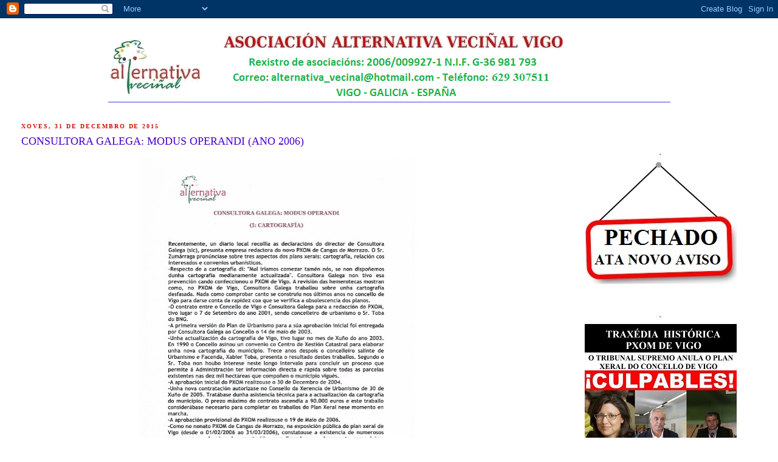

--- FILE ---
content_type: text/html; charset=UTF-8
request_url: https://alternativavecinalvigo.blogspot.com/2015/12/consultora-galega-modus-operandi-ano.html
body_size: 29697
content:
<!DOCTYPE html>
<html dir='ltr' xmlns='http://www.w3.org/1999/xhtml' xmlns:b='http://www.google.com/2005/gml/b' xmlns:data='http://www.google.com/2005/gml/data' xmlns:expr='http://www.google.com/2005/gml/expr'>
<head>
<link href='https://www.blogger.com/static/v1/widgets/2944754296-widget_css_bundle.css' rel='stylesheet' type='text/css'/>
<meta content='text/html; charset=UTF-8' http-equiv='Content-Type'/>
<meta content='blogger' name='generator'/>
<link href='https://alternativavecinalvigo.blogspot.com/favicon.ico' rel='icon' type='image/x-icon'/>
<link href='http://alternativavecinalvigo.blogspot.com/2015/12/consultora-galega-modus-operandi-ano.html' rel='canonical'/>
<link rel="alternate" type="application/atom+xml" title="ASOCIACIÓN ALTERNATIVA VECIÑAL VIGO - Atom" href="https://alternativavecinalvigo.blogspot.com/feeds/posts/default" />
<link rel="alternate" type="application/rss+xml" title="ASOCIACIÓN ALTERNATIVA VECIÑAL VIGO - RSS" href="https://alternativavecinalvigo.blogspot.com/feeds/posts/default?alt=rss" />
<link rel="service.post" type="application/atom+xml" title="ASOCIACIÓN ALTERNATIVA VECIÑAL VIGO - Atom" href="https://www.blogger.com/feeds/34414081/posts/default" />

<link rel="alternate" type="application/atom+xml" title="ASOCIACIÓN ALTERNATIVA VECIÑAL VIGO - Atom" href="https://alternativavecinalvigo.blogspot.com/feeds/7697624446674973617/comments/default" />
<!--Can't find substitution for tag [blog.ieCssRetrofitLinks]-->
<link href='https://blogger.googleusercontent.com/img/b/R29vZ2xl/AVvXsEhTZfPQDgGF_lhGeMz7gtLAfl7RHHEELY1SZsNQ7C7bq4SvL8NAbLDIdn7wSQECe_XXr_qwe4yL5zpmP9uv-kKmHPJUX5PHiSw0wD4iMf1_O680aDgxnHV6dSdvrFvEDtuSN5G6/s640/85.jpg' rel='image_src'/>
<meta content='http://alternativavecinalvigo.blogspot.com/2015/12/consultora-galega-modus-operandi-ano.html' property='og:url'/>
<meta content='CONSULTORA GALEGA: MODUS OPERANDI (ANO 2006)' property='og:title'/>
<meta content='   PARA LER TODO, PICAR AQUÍ... ﻿  ' property='og:description'/>
<meta content='https://blogger.googleusercontent.com/img/b/R29vZ2xl/AVvXsEhTZfPQDgGF_lhGeMz7gtLAfl7RHHEELY1SZsNQ7C7bq4SvL8NAbLDIdn7wSQECe_XXr_qwe4yL5zpmP9uv-kKmHPJUX5PHiSw0wD4iMf1_O680aDgxnHV6dSdvrFvEDtuSN5G6/w1200-h630-p-k-no-nu/85.jpg' property='og:image'/>
<title>ASOCIACIÓN ALTERNATIVA VECIÑAL VIGO: CONSULTORA GALEGA: MODUS OPERANDI (ANO 2006)</title>
<style id='page-skin-1' type='text/css'><!--
/*
-----------------------------------------------
Blogger Template Style
Name:     Minima Stretch
Date:     26 Feb 2004
----------------------------------------------- */
/* Variable definitions
====================
<Variable name="bgcolor" description="Page Background Color"
type="color" default="#fff">
<Variable name="textcolor" description="Text Color"
type="color" default="#333">
<Variable name="linkcolor" description="Link Color"
type="color" default="#58a">
<Variable name="pagetitlecolor" description="Blog Title Color"
type="color" default="#666">
<Variable name="descriptioncolor" description="Blog Description Color"
type="color" default="#999">
<Variable name="titlecolor" description="Post Title Color"
type="color" default="#c60">
<Variable name="bordercolor" description="Border Color"
type="color" default="#ccc">
<Variable name="sidebarcolor" description="Sidebar Title Color"
type="color" default="#999">
<Variable name="sidebartextcolor" description="Sidebar Text Color"
type="color" default="#666">
<Variable name="visitedlinkcolor" description="Visited Link Color"
type="color" default="#999">
<Variable name="bodyfont" description="Text Font"
type="font" default="normal normal 100% Georgia, Serif">
<Variable name="headerfont" description="Sidebar Title Font"
type="font"
default="normal normal 78% 'Trebuchet MS',Trebuchet,Arial,Verdana,Sans-serif">
<Variable name="pagetitlefont" description="Blog Title Font"
type="font"
default="normal normal 200% Georgia, Serif">
<Variable name="descriptionfont" description="Blog Description Font"
type="font"
default="normal normal 78% 'Trebuchet MS', Trebuchet, Arial, Verdana, Sans-serif">
<Variable name="postfooterfont" description="Post Footer Font"
type="font"
default="normal normal 78% 'Trebuchet MS', Trebuchet, Arial, Verdana, Sans-serif">
<Variable name="startSide" description="Start side in blog language"
type="automatic" default="left">
<Variable name="endSide" description="End side in blog language"
type="automatic" default="right">
*/
/* Use this with templates/template-twocol.html */
body {
background:#ffffff;
margin:0;
color:#000000;
font:x-small Georgia Serif;
font-size/* */:/**/small;
font-size: /**/small;
text-align: center;
}
a:link {
color:#4900cc;
text-decoration:none;
}
a:visited {
color:#6728B2;
text-decoration:none;
}
a:hover {
color:#4900cc;
text-decoration:underline;
}
a img {
border-width:0;
}
/* Header
-----------------------------------------------
*/
#header-wrapper {
margin:0 2% 10px;
border:1px solid #ffffff;
}
#header {
margin: 5px;
border: 1px solid #ffffff;
text-align: center;
color:#38B63C;
}
#header-inner {
background-position: center;
margin-left: auto;
margin-right: auto;
}
#header h1 {
margin:5px 5px 0;
padding:15px 20px .25em;
line-height:1.2em;
text-transform:uppercase;
letter-spacing:.2em;
font: normal bold 189% Trebuchet, Trebuchet MS, Arial, sans-serif;
}
#header a {
color:#38B63C;
text-decoration:none;
}
#header a:hover {
color:#38B63C;
}
#header .description {
margin:0 5px 5px;
padding:0 20px 15px;
text-transform:uppercase;
letter-spacing:.2em;
line-height: 1.4em;
font: normal bold 88% Arial, sans-serif;
color: #cc0f00;
}
#header img {
margin-left: auto;
margin-right: auto;
}
/* Outer-Wrapper
----------------------------------------------- */
#outer-wrapper {
margin:0;
padding:10px;
text-align:left;
font: normal normal 101% Georgia, Times, serif;
}
#main-wrapper {
margin-left: 2%;
width: 67%;
float: left;
display: inline;       /* fix for doubling margin in IE */
word-wrap: break-word; /* fix for long text breaking sidebar float in IE */
overflow: hidden;      /* fix for long non-text content breaking IE sidebar float */
}
#sidebar-wrapper {
margin-right: 2%;
width: 25%;
float: right;
display: inline;       /* fix for doubling margin in IE */
word-wrap: break-word; /* fix for long text breaking sidebar float in IE */
overflow: hidden;      /* fix for long non-text content breaking IE sidebar float */
}
/* Headings
----------------------------------------------- */
h2 {
margin:1.5em 0 .75em;
font:normal bold 75% Times, serif;
line-height: 1.4em;
text-transform:uppercase;
letter-spacing:.2em;
color:#cc0f00;
}
/* Posts
-----------------------------------------------
*/
h2.date-header {
margin:1.5em 0 .5em;
}
.post {
margin:.5em 0 1.5em;
border-bottom:1px dotted #ffffff;
padding-bottom:1.5em;
}
.post h3 {
margin:.25em 0 0;
padding:0 0 4px;
font-size:140%;
font-weight:normal;
line-height:1.4em;
color:#4900cc;
}
.post h3 a, .post h3 a:visited, .post h3 strong {
display:block;
text-decoration:none;
color:#4900cc;
font-weight:normal;
}
.post h3 strong, .post h3 a:hover {
color:#000000;
}
.post-body {
margin:0 0 .75em;
line-height:1.6em;
}
.post-body blockquote {
line-height:1.3em;
}
.post-footer {
margin: .75em 0;
color:#cc0f00;
text-transform:uppercase;
letter-spacing:.1em;
font: normal bold 62% Verdana, sans-serif;
line-height: 1.4em;
}
.comment-link {
margin-left:.6em;
}
.post img, table.tr-caption-container {
padding:4px;
border:1px solid #ffffff;
}
.tr-caption-container img {
border: none;
padding: 0;
}
.post blockquote {
margin:1em 20px;
}
.post blockquote p {
margin:.75em 0;
}
/* Comments
----------------------------------------------- */
#comments h4 {
margin:1em 0;
font-weight: bold;
line-height: 1.4em;
text-transform:uppercase;
letter-spacing:.2em;
color: #cc0f00;
}
#comments-block {
margin:1em 0 1.5em;
line-height:1.6em;
}
#comments-block .comment-author {
margin:.5em 0;
}
#comments-block .comment-body {
margin:.25em 0 0;
}
#comments-block .comment-footer {
margin:-.25em 0 2em;
line-height: 1.4em;
text-transform:uppercase;
letter-spacing:.1em;
}
#comments-block .comment-body p {
margin:0 0 .75em;
}
.deleted-comment {
font-style:italic;
color:gray;
}
.feed-links {
clear: both;
line-height: 2.5em;
}
#blog-pager-newer-link {
float: left;
}
#blog-pager-older-link {
float: right;
}
#blog-pager {
text-align: center;
}
/* Sidebar Content
----------------------------------------------- */
.sidebar {
color: #cc0f00;
line-height: 1.5em;
}
.sidebar ul {
list-style:none;
margin:0 0 0;
padding:0 0 0;
}
.sidebar li {
margin:0;
padding-top:0;
padding-right:0;
padding-bottom:.25em;
padding-left:15px;
text-indent:-15px;
line-height:1.5em;
}
.sidebar .widget, .main .widget {
border-bottom:1px dotted #ffffff;
margin:0 0 1.5em;
padding:0 0 1.5em;
}
.main .Blog {
border-bottom-width: 0;
}
/* Profile
----------------------------------------------- */
.profile-img {
float: left;
margin-top: 0;
margin-right: 5px;
margin-bottom: 5px;
margin-left: 0;
padding: 4px;
border: 1px solid #ffffff;
}
.profile-data {
margin:0;
text-transform:uppercase;
letter-spacing:.1em;
font: normal bold 62% Verdana, sans-serif;
color: #cc0f00;
font-weight: bold;
line-height: 1.6em;
}
.profile-datablock {
margin:.5em 0 .5em;
}
.profile-textblock {
margin: 0.5em 0;
line-height: 1.6em;
}
.profile-link {
font: normal bold 62% Verdana, sans-serif;
text-transform: uppercase;
letter-spacing: .1em;
}
/* Footer
----------------------------------------------- */
#footer {
width:660px;
clear:both;
margin:0 auto;
padding-top:15px;
line-height: 1.6em;
text-transform:uppercase;
letter-spacing:.1em;
text-align: center;
}

--></style>
<link href='https://www.blogger.com/dyn-css/authorization.css?targetBlogID=34414081&amp;zx=3fdffa84-2a99-4174-9b06-adf04098e0b1' media='none' onload='if(media!=&#39;all&#39;)media=&#39;all&#39;' rel='stylesheet'/><noscript><link href='https://www.blogger.com/dyn-css/authorization.css?targetBlogID=34414081&amp;zx=3fdffa84-2a99-4174-9b06-adf04098e0b1' rel='stylesheet'/></noscript>
<meta name='google-adsense-platform-account' content='ca-host-pub-1556223355139109'/>
<meta name='google-adsense-platform-domain' content='blogspot.com'/>

</head>
<body>
<div class='navbar section' id='navbar'><div class='widget Navbar' data-version='1' id='Navbar1'><script type="text/javascript">
    function setAttributeOnload(object, attribute, val) {
      if(window.addEventListener) {
        window.addEventListener('load',
          function(){ object[attribute] = val; }, false);
      } else {
        window.attachEvent('onload', function(){ object[attribute] = val; });
      }
    }
  </script>
<div id="navbar-iframe-container"></div>
<script type="text/javascript" src="https://apis.google.com/js/platform.js"></script>
<script type="text/javascript">
      gapi.load("gapi.iframes:gapi.iframes.style.bubble", function() {
        if (gapi.iframes && gapi.iframes.getContext) {
          gapi.iframes.getContext().openChild({
              url: 'https://www.blogger.com/navbar/34414081?po\x3d7697624446674973617\x26origin\x3dhttps://alternativavecinalvigo.blogspot.com',
              where: document.getElementById("navbar-iframe-container"),
              id: "navbar-iframe"
          });
        }
      });
    </script><script type="text/javascript">
(function() {
var script = document.createElement('script');
script.type = 'text/javascript';
script.src = '//pagead2.googlesyndication.com/pagead/js/google_top_exp.js';
var head = document.getElementsByTagName('head')[0];
if (head) {
head.appendChild(script);
}})();
</script>
</div></div>
<div id='outer-wrapper'><div id='wrap2'>
<!-- skip links for text browsers -->
<span id='skiplinks' style='display:none;'>
<a href='#main'>skip to main </a> |
      <a href='#sidebar'>skip to sidebar</a>
</span>
<div id='header-wrapper'>
<div class='header section' id='header'><div class='widget Header' data-version='1' id='Header1'>
<div id='header-inner'>
<a href='https://alternativavecinalvigo.blogspot.com/' style='display: block'>
<img alt='ASOCIACIÓN ALTERNATIVA VECIÑAL VIGO' height='122px; ' id='Header1_headerimg' src='https://blogger.googleusercontent.com/img/b/R29vZ2xl/AVvXsEiL7sY151Ia_sP_5jjsUu52LNvUduKQOh-Sf0k1q4EkYWCqnbtgdgVdt7753F63IzSsnaCAkYXBQI6k9XbpTQfD02G6g3R5K0FlOjUTSFAtPPVTf5cD9zRMYs4oOXsF4ivpGcE_/s1600/CABECERA+2+DICIEMBRE+2015-2.png' style='display: block' width='925px; '/>
</a>
</div>
</div></div>
</div>
<div id='content-wrapper'>
<div id='crosscol-wrapper' style='text-align:center'>
<div class='crosscol no-items section' id='crosscol'></div>
</div>
<div id='main-wrapper'>
<div class='main section' id='main'><div class='widget Blog' data-version='1' id='Blog1'>
<div class='blog-posts hfeed'>

          <div class="date-outer">
        
<h2 class='date-header'><span>xoves, 31 de decembro de 2015</span></h2>

          <div class="date-posts">
        
<div class='post-outer'>
<div class='post hentry'>
<a name='7697624446674973617'></a>
<h3 class='post-title entry-title'>
<a href='https://alternativavecinalvigo.blogspot.com/2015/12/consultora-galega-modus-operandi-ano.html'>CONSULTORA GALEGA: MODUS OPERANDI (ANO 2006)</a>
</h3>
<div class='post-header-line-1'></div>
<div class='post-body entry-content'>
<div align="left" class="separator" style="clear: both; text-align: center;">
<img border="0" height="640" src="https://blogger.googleusercontent.com/img/b/R29vZ2xl/AVvXsEhTZfPQDgGF_lhGeMz7gtLAfl7RHHEELY1SZsNQ7C7bq4SvL8NAbLDIdn7wSQECe_XXr_qwe4yL5zpmP9uv-kKmHPJUX5PHiSw0wD4iMf1_O680aDgxnHV6dSdvrFvEDtuSN5G6/s640/85.jpg" width="464" /></div>
<div style="text-align: center;">
<a href="https://onedrive.live.com/redir?resid=2687929D1722E36C%21206">PARA LER TODO, PICAR AQUÍ...</a>&#65279;</div>
<div style='clear: both;'></div>
</div>
<div class='post-footer'>
<div class='post-footer-line post-footer-line-1'><span class='post-icons'>
<span class='item-control blog-admin pid-1588495235'>
<a href='https://www.blogger.com/post-edit.g?blogID=34414081&postID=7697624446674973617&from=pencil' title='Editar publicación'>
<img alt='' class='icon-action' height='18' src='https://resources.blogblog.com/img/icon18_edit_allbkg.gif' width='18'/>
</a>
</span>
</span>
</div>
<div class='post-footer-line post-footer-line-2'><span class='post-author vcard'>
</span>
<span class='post-timestamp'>
</span>
<span class='post-comment-link'>
</span>
</div>
<div class='post-footer-line post-footer-line-3'><span class='post-labels'>
</span>
</div>
</div>
</div>
<div class='comments' id='comments'>
<a name='comments'></a>
<h4>Ningún comentario:</h4>
<div id='Blog1_comments-block-wrapper'>
<dl class='avatar-comment-indent' id='comments-block'>
</dl>
</div>
<p class='comment-footer'>
<a href='https://www.blogger.com/comment/fullpage/post/34414081/7697624446674973617' onclick=''>Publicar un comentario</a>
</p>
</div>
</div>

        </div></div>
      
</div>
<div class='blog-pager' id='blog-pager'>
<span id='blog-pager-newer-link'>
<a class='blog-pager-newer-link' href='https://alternativavecinalvigo.blogspot.com/2016/01/inseguridade-xuridica-do-pxom-ano-2008.html' id='Blog1_blog-pager-newer-link' title='Publicación máis recente'>Publicación máis recente</a>
</span>
<span id='blog-pager-older-link'>
<a class='blog-pager-older-link' href='https://alternativavecinalvigo.blogspot.com/2015/12/por-que-vai-recorrer-aos-tribunais.html' id='Blog1_blog-pager-older-link' title='Publicación máis antiga'>Publicación máis antiga</a>
</span>
<a class='home-link' href='https://alternativavecinalvigo.blogspot.com/'>Inicio</a>
</div>
<div class='clear'></div>
<div class='post-feeds'>
<div class='feed-links'>
Subscribirse a:
<a class='feed-link' href='https://alternativavecinalvigo.blogspot.com/feeds/7697624446674973617/comments/default' target='_blank' type='application/atom+xml'>Publicar comentarios (Atom)</a>
</div>
</div>
</div></div>
</div>
<div align='center' id='sidebar-wrapper'>
<div class='sidebar section' id='sidebar'><div class='widget HTML' data-version='1' id='HTML1'>
<div class='widget-content'>
<!-- Codigo contadorgratis.com ver. 4.3 -->
<script language="javascript">
var uri = 'http://www.contadorgratis.com/c.php?page=c0d3679b332bd063d1076bc9d808085b&digit=ainv&time=' + new String (Math.random()).substring (2, 11);
document.write('<sc'+'ript language="JavaScript" src="'+uri+'" charset="ISO-8859-1"></sc'+'ript>');
</script>
<br /><font size=1><a href="http://www.contadorgratis.com" target="_blank"></a></font>
<!-- FIN Codigo contadorgratis.com -->
</div>
<div class='clear'></div>
</div><div class='widget Image' data-version='1' id='Image128'>
<h2>.</h2>
<div class='widget-content'>
<img alt='.' height='201' id='Image128_img' src='https://blogger.googleusercontent.com/img/b/R29vZ2xl/AVvXsEge__E49kKTKspPDBEq6im1wCeRvK5pQ841MTEW7yzUd4Tj68QvERJbQKcdPSsENOD6T40ZlI2BxSMBAxORSv3TIqcN89G1C5ebAhg00JVP5do1fH2aQGxc41eQ4PfncjOwFRDE/s1600-r/cerrado-por-vacaciones.jpg' width='250'/>
<br/>
</div>
<div class='clear'></div>
</div><div class='widget Image' data-version='1' id='Image123'>
<h2>.</h2>
<div class='widget-content'>
<a href='http://www.xunta.es/dog/Publicados/2008/20080603/Anuncio26052_es.html'>
<img alt='.' height='214' id='Image123_img' src='https://blogger.googleusercontent.com/img/b/R29vZ2xl/AVvXsEgmUAMhmGVDdXgQiwu5HJO42vS8Ym7Pr8Si-1RtMGxISU2GMmYoDeELW4GPsIW1VDNaNoeX5_Z9EYu_YJHNbQbYTiXDYuAXCKp8C2CiKys10MhNczwU2GljtzOeMuRX67fV5hnr/s1600-r/CULPABLES.jpg' width='250'/>
</a>
<br/>
</div>
<div class='clear'></div>
</div><div class='widget Image' data-version='1' id='Image122'>
<h2>.</h2>
<div class='widget-content'>
<a href='https://onedrive.live.com/redir?resid=2687929D1722E36C%21363'>
<img alt='.' height='509' id='Image122_img' src='https://blogger.googleusercontent.com/img/b/R29vZ2xl/AVvXsEhdkaD0zsR0y0q5AWL2GobWrXWgaMBCXOMQKLoyAWXJJlNSJMUnX5hT-8VpDakUDg-HpJfu5vh9prHDCjzW4yVbcF5tdGzGWhsvArPXPvglzT7bODN14HpCzCHMhuRtidDz_S6_/s1600-r/PANCARTA+22222222222222222222222222222222222222.gif' width='240'/>
</a>
<br/>
</div>
<div class='clear'></div>
</div><div class='widget Image' data-version='1' id='Image25'>
<h2>SENTENZA TRIBUNAL SUPREMO</h2>
<div class='widget-content'>
<a href='https://onedrive.live.com/redir?resid=2687929D1722E36C%21348'>
<img alt='SENTENZA TRIBUNAL SUPREMO' height='191' id='Image25_img' src='https://blogger.googleusercontent.com/img/b/R29vZ2xl/AVvXsEhix7Rqmqhyphenhyphen2LyO_eZcfIcDzbbA_hfi6IzFt6ZqemL4pZNEOQB0gGVI4L_EpnCwYadGCAy8tw_upH92mgBhxxut51ez_QxaWlQ29DL3Bss-N64umCbiHNlJxCynHyGatrb55iU1/s1600-r/logo_cgpj_grande.gif' width='150'/>
</a>
<br/>
<span class='caption'>ANULACIÓN DO PXOM DE VIGO</span>
</div>
<div class='clear'></div>
</div><div class='widget HTML' data-version='1' id='HTML3'>
<div class='widget-content'>
<iframe width="240" height="170" src="https://www.youtube.com/embed/Zg2bmjftOgM" frameborder="0" allowfullscreen></iframe>
</div>
<div class='clear'></div>
</div><div class='widget HTML' data-version='1' id='HTML8'>
<div class='widget-content'>
<iframe width="240" height="170" src="https://www.youtube.com/embed/yQrs1cPARNQ" frameborder="0" allowfullscreen></iframe>
</div>
<div class='clear'></div>
</div><div class='widget HTML' data-version='1' id='HTML7'>
<div class='widget-content'>
<iframe width="240" height="170" src="https://www.youtube.com/embed/wfXwdhYe3Lc" frameborder="0" allowfullscreen></iframe>
</div>
<div class='clear'></div>
</div><div class='widget Image' data-version='1' id='Image80'>
<h2>.</h2>
<div class='widget-content'>
<a href='http://www.xunta.es/dog/Publicados/2008/20080603/Anuncio26052_es.html'>
<img alt='.' height='198' id='Image80_img' src='https://blogger.googleusercontent.com/img/b/R29vZ2xl/AVvXsEhjrBnMbaTe2RipX1gLQh_29KAdDL0JjnrziS9Z2eest6aQ_RInKWMLllX3Szx_9gZEYm0w_UWoWVM96elTe_Fn7UWe0mxYmZfHcYzhNUwVWYeJvf9lpnn_R-JvFTjfdRv1mR5l/s1600-r/doga.jpg' width='250'/>
</a>
<br/>
</div>
<div class='clear'></div>
</div><div class='widget Image' data-version='1' id='Image106'>
<h2>.</h2>
<div class='widget-content'>
<a href='http://www.xunta.es/dog/Publicados/2009/20090724/Anuncio29A82_gl.html'>
<img alt='.' height='198' id='Image106_img' src='https://blogger.googleusercontent.com/img/b/R29vZ2xl/AVvXsEhRoRmclSYpPOTtnAUy80f62VTH4-RzuA5SlBUXq7HjFZEawkgGsyvhNKwKfuqCUrOqafGIGZxZgi2Dx9C7ZfZo3hqS0-dPN5267WUCcmx3zG2nEoi2iiR1acM8K6iVDyCDZN6N/s1600-r/doga.jpg' width='250'/>
</a>
<br/>
</div>
<div class='clear'></div>
</div><div class='widget Image' data-version='1' id='Image1'>
<h2>.</h2>
<div class='widget-content'>
<a href='http://hoxe.vigo.org/movemonos/urbanismo_pxom2.php?lang=gal'>
<img alt='.' height='78' id='Image1_img' src='https://blogger.googleusercontent.com/img/b/R29vZ2xl/AVvXsEgJsZdOih_zk023fNhXFAL8Iijl5pmTqe1y1X8ivCn9K2JZi5VViIVutD4wsebdApmyBE7lNZAI2DlpZWX5NWZO09vluxTNkK27GhLTWT9IqgjTRQyb2DyaoJNcXbTISLvbLCQI/s1600/APROBACION+DEFINITIVA+PXOM+5.PNG' width='226'/>
</a>
<br/>
</div>
<div class='clear'></div>
</div><div class='widget Image' data-version='1' id='Image103'>
<h2>.</h2>
<div class='widget-content'>
<a href='https://onedrive.live.com/redir?resid=2687929D1722E36C%21191'>
<img alt='.' height='252' id='Image103_img' src='https://blogger.googleusercontent.com/img/b/R29vZ2xl/AVvXsEjoUvRFps2vc28qkZKxPahcCOE0ILR3oupGIzHz67lxxfodpHRfxuLFdNPwGlD_-7pg3wnwa4VTyWLZ7ka01TwnVteM49dAKw2l5MStwPWKCyPmpByviuyrpKk1aRN4BNTN_-J7/s1600-r/APROBACION_PXOM-ALTERNATIVA_VECINAL.jpg' width='200'/>
</a>
<br/>
</div>
<div class='clear'></div>
</div><div class='widget Image' data-version='1' id='Image42'>
<h2>APROBACIÓN DO PXOM DE VIGO (ANO 2010)</h2>
<div class='widget-content'>
<a href='https://onedrive.live.com/view.aspx?cid=2687929D1722E36C&resid=2687929D1722E36C%21228&app=WordPdf'>
<img alt='APROBACIÓN DO PXOM DE VIGO (ANO 2010)' height='111' id='Image42_img' src='https://blogger.googleusercontent.com/img/b/R29vZ2xl/AVvXsEgZcpCeYINpxFiVhq8AFEfKRLZcFUpZ3hon5P3ATk5hpa6ib1EkR9wOimTimudk0jdb2NJD82MjvZSoTWIW3PeHCBrFqSkLnLFdyKl3VYLhj7h1H8Vu091duuJLdw4ef4zHsAnv/s1600/CABALLERO+8.png' width='226'/>
</a>
<br/>
<span class='caption'>ABEL CABALLERO IMPIDE O ACCESO AOS VECIÑOS AO PLENO</span>
</div>
<div class='clear'></div>
</div><div class='widget Image' data-version='1' id='Image138'>
<h2>.</h2>
<div class='widget-content'>
<a href='https://onedrive.live.com/redir?resid=2687929D1722E36C%21186'>
<img alt='.' height='232' id='Image138_img' src='https://blogger.googleusercontent.com/img/b/R29vZ2xl/AVvXsEicksLyqkNyRuUEaHLmxAspuMWsS8OHL5cmGylEoo278e8V7KfdvchbxwQQ3GUD2nesDRB88Tk4V0c5LYH3a9ffN53IZSEpbnepu6pA4u9rzlkA7OUvIUOcFUMH6F9LAHyk9E-h/s1600-r/VI%25C3%2591ETAS+215.1.jpg' width='300'/>
</a>
<br/>
</div>
<div class='clear'></div>
</div><div class='widget Image' data-version='1' id='Image139'>
<h2>.</h2>
<div class='widget-content'>
<a href='https://onedrive.live.com/redir?resid=2687929D1722E36C%21420'>
<img alt='.' height='114' id='Image139_img' src='https://blogger.googleusercontent.com/img/b/R29vZ2xl/AVvXsEhjjVvLwJQ71mQ2aDYaIa9Yn-3U22tYL5mMaM2-oo517clDZNdevz6Ak119P8QG1fsP_EJ6Dgxp1nbZ94lWYEp9gJMaJpgwzx3Ezh_I2KHLMhaqCmHacg7FGiaCIr7UYSfX3NHM/s1600-r/AGATHA-AMARILLO-25X50.jpg' width='300'/>
</a>
<br/>
</div>
<div class='clear'></div>
</div><div class='widget Image' data-version='1' id='Image78'>
<h2>.</h2>
<div class='widget-content'>
<img alt='.' height='135' id='Image78_img' src='https://blogger.googleusercontent.com/img/b/R29vZ2xl/AVvXsEiETxpRX5yYTvHVLSZs1L3wzoUxIbp7bHH9AAHO6m3ZmxMBzPBRttAserG790kL3agtdiEwrw_F4BFkv44W5akuIv5m8z6S7CuAmw9PtxVCqJEMIkc86CZCSAkkrjWpwIANrd1c/s1600-r/header_logoeae.gif' width='305'/>
<br/>
</div>
<div class='clear'></div>
</div><div class='widget Image' data-version='1' id='Image49'>
<h2>AUTOR DA RESOLUCIÓN DO 28-03-2008 DECLARANDO A INVIABILIDADE DO PXOM DE VIGO</h2>
<div class='widget-content'>
<a href='https://onedrive.live.com/redir?resid=2687929D1722E36C%21357'>
<img alt='AUTOR DA RESOLUCIÓN DO 28-03-2008 DECLARANDO A INVIABILIDADE DO PXOM DE VIGO' height='235' id='Image49_img' src='https://blogger.googleusercontent.com/img/b/R29vZ2xl/AVvXsEgJvX_627v-Tk2BQ4NXvKrqv4Q8UGVDfKcp0GsqD3AdTJi8fcdUu_BLU86c1nDKGLekASbcpzgJjrfiJ1iV-kFU4QsURfC8BAyiJPInNwGmV9nZmiYdOMpNxnEXBf6alHZNgrav/s1600-r/2222222222222222222222222222222.png' width='300'/>
</a>
<br/>
<span class='caption'>EMILIO M. FERNÁNDEZ SUÁREZ</span>
</div>
<div class='clear'></div>
</div><div class='widget Image' data-version='1' id='Image67'>
<h2>ANTECEDENTES SOBRE AAE DO PXON DE VIGO</h2>
<div class='widget-content'>
<a href='https://onedrive.live.com/redir?resid=2687929D1722E36C%21363'>
<img alt='ANTECEDENTES SOBRE AAE DO PXON DE VIGO' height='307' id='Image67_img' src='https://blogger.googleusercontent.com/img/b/R29vZ2xl/AVvXsEjipPGJYP0T-ZjVHTNnIlDjUkkaLCIYN2kE_UwDiI181meGXsHVtq2wtDBGaR6ZPiPbwfUijOapymyO1pE9AvOjmpzyWyIVjBSj87BIOwq6AnVFJ2ZLtF2q0KXb1ZfX5mrWi8M8/s1600-r/JardineroZaragoza2.jpg' width='350'/>
</a>
<br/>
</div>
<div class='clear'></div>
</div><div class='widget Image' data-version='1' id='Image32'>
<h2>.</h2>
<div class='widget-content'>
<a href='https://onedrive.live.com/redir?resid=2687929D1722E36C%21203'>
<img alt='.' height='230' id='Image32_img' src='https://blogger.googleusercontent.com/img/b/R29vZ2xl/AVvXsEhXg9Sb0C4iqkEqqDpvhgLm3GbZiKDClMdW8EVGx-L0hTdumSUv7vtHgViXSqvaDtSVaZiE5xCL_pGkjXV0nLvU37LGb49EuUI6oLfr_KFmbXNC8KoqTD-CWpGzk8XqMS80muTL/s1600-r/EXAMEN+DE+LEGALIDADE+2.jpg' width='164'/>
</a>
<br/>
</div>
<div class='clear'></div>
</div><div class='widget Image' data-version='1' id='Image104'>
<h2>.</h2>
<div class='widget-content'>
<a href='https://onedrive.live.com/redir?resid=2687929D1722E36C%21194'>
<img alt='.' height='230' id='Image104_img' src='https://blogger.googleusercontent.com/img/b/R29vZ2xl/AVvXsEgxnqzdo7rm5oa5UcuTHd-WmXBgMBvM2TIw3hqTVNTNO4HbBZp5fHFeZz5CRl3UEPr2Br4a-5bAYQA7EJRTAttkYz1Wm35KLWkjNM5Q0LOT1SGrl80dScXfH3EWRmY2aPGSA2Fo/s1600-r/DICTAMEN_SOSTENIBILIDADE-ALTERNATIVA_VECINAL.jpg' width='164'/>
</a>
<br/>
</div>
<div class='clear'></div>
</div><div class='widget Image' data-version='1' id='Image105'>
<h2>.</h2>
<div class='widget-content'>
<a href='https://onedrive.live.com/redir?resid=2687929D1722E36C%21195'>
<img alt='.' height='230' id='Image105_img' src='https://blogger.googleusercontent.com/img/b/R29vZ2xl/AVvXsEgZYjgUXWSX5bUeTDn_dNgBU35WW_OWQIA8YYwDKGOnO5ISdQoX2gDcVXCQU4SwaaVS6M7NBKp9LD4mXDkC2JnrmRlpMiqipVCEhyJ9Hro9GB2h7NnbGc7mSvmN91KNwbP7hNHE/s1600-r/DICTAMEN_JURIDICO_AAE-ALTERNATIVA_VECINAL.JPG' width='164'/>
</a>
<br/>
</div>
<div class='clear'></div>
</div><div class='widget Image' data-version='1' id='Image81'>
<h2>.</h2>
<div class='widget-content'>
<a href='https://onedrive.live.com/redir?resid=2687929D1722E36C%21196'>
<img alt='.' height='377' id='Image81_img' src='https://blogger.googleusercontent.com/img/b/R29vZ2xl/AVvXsEj_o5DCAKT3ZK98FF5kereUwCCwPSp6JZIIRFvksvNpqnMZ91LIL17wK5YCC_v9RfzysVXJyxZqH6DewNZ97LQqUSSx3SLpfK7X04UsWyg8ZYJo5yOi_Q2KtAubz0k9kgr1y8F1/s1600-r/AAE.jpg' width='300'/>
</a>
<br/>
</div>
<div class='clear'></div>
</div><div class='widget Image' data-version='1' id='Image77'>
<h2>.</h2>
<div class='widget-content'>
<img alt='.' height='285' id='Image77_img' src='https://blogger.googleusercontent.com/img/b/R29vZ2xl/AVvXsEixyu6ilD-_2RqcVs6c4FzJ_XvxVPqH1P7Uyk5332F64o7IKekQ7iRq6R7pmnDGamh8I6eVvOehUPzuTFhQbfn8428WOR3W8v8vcIRiWo_e9NqLuz29Npd-M9Lp5HtOoz0N7jM4/s1600-r/notas-de-prensa.jpg' width='300'/>
<br/>
</div>
<div class='clear'></div>
</div><div class='widget Image' data-version='1' id='Image141'>
<h2>ANO 2015</h2>
<div class='widget-content'>
<a href='2.000 viviendas se construyeron con el PGOM 2008, el 10% de las previstas'>
<img alt='ANO 2015' height='112' id='Image141_img' src='https://blogger.googleusercontent.com/img/b/R29vZ2xl/AVvXsEh05GlYBFfFnfy4MaDh6hV0KX-RviH3PTejLjCIiRUCqtCVwtAbqOvD9LqPsq2LHxoM3-wFpSywTqFE5Oh9_4busfIVnZm3cDuC37zqYHfP7srVEfLWZQOQ1R_jmKJn2XVBAMrI/s1600-r/atlantico-diario-%255B1%255D.gif' width='300'/>
</a>
<br/>
</div>
<div class='clear'></div>
</div><div class='widget Image' data-version='1' id='Image127'>
<h2>ANO 2015</h2>
<div class='widget-content'>
<a href='http://www.news168.co.uk/news/197742/el-urbanismo-de-vigo-en-un-limbo-juridico'>
<img alt='ANO 2015' height='166' id='Image127_img' src='https://blogger.googleusercontent.com/img/b/R29vZ2xl/AVvXsEhSc2D9uYQr0UhLn45yuWRP8hgAG4ptf_cilAM6VHNJJsPhXEqFmAfg2q8LT7V-z8tg0ZagZempChchWTP8Pzp7VtACEuy34vifNePC61CvlZQWZZsGmdECGM1GvwAtLj5gP0i1/s1600-r/abc_750.jpg' width='300'/>
</a>
<br/>
</div>
<div class='clear'></div>
</div><div class='widget Image' data-version='1' id='Image46'>
<h2>ANO 2015</h2>
<div class='widget-content'>
<a href='http://www.elidealgallego.com/articulo/galicia/caballero-apunta-conselleria-dirigia-pachi-vazquez-culpable-anulacion-pgom/20151201234638265765.html'>
<img alt='ANO 2015' height='264' id='Image46_img' src='https://blogger.googleusercontent.com/img/b/R29vZ2xl/AVvXsEhoufxOGG9PHECN9czqEXGBPcB1PSCLquueZ1TPPh7mZ7Zb79Drwu0OA0cRLwZB6sAlDrfjN463DZDZuavFct7Uf-u9ch0JzSETGXon_jJBThVYpz31nVcfyqiDX3-2bJGFAiT0/s1600-r/ideal_logo.png' width='300'/>
</a>
<br/>
<span class='caption'>CABALLERO APUNTA Á CONSELLERÍA QUE DIRIXÍA PACHI VÁZQUEZ COMO CULPABLE DA ANULACIÓN DO PXOM</span>
</div>
<div class='clear'></div>
</div><div class='widget Image' data-version='1' id='Image111'>
<h2>ANO 2006</h2>
<div class='widget-content'>
<a href='http://elpais.com/diario/2006/12/15/galicia/1166181497_850215.html'>
<img alt='ANO 2006' height='120' id='Image111_img' src='https://blogger.googleusercontent.com/img/b/R29vZ2xl/AVvXsEhdyVtSBYrb-MmktU2JBMFJLmv3epzya5SosTPWAgbcZMEzK-THSV_1dBhjQettvVtnbAFCvxIQ8CDRpJzkjVDh74guBlJvYQSIMubAf2-tfezIecBsRUk1PmAnhbTYCHTeraX2/s1600-r/logo-elpais.jpg' width='298'/>
</a>
<br/>
</div>
<div class='clear'></div>
</div><div class='widget Image' data-version='1' id='Image110'>
<h2>ANO 2006</h2>
<div class='widget-content'>
<a href='http://www.lavozdegalicia.es/hemeroteca/2006/05/11/4763641.shtml'>
<img alt='ANO 2006' height='128' id='Image110_img' src='https://blogger.googleusercontent.com/img/b/R29vZ2xl/AVvXsEjz2yMGYb8p_LEc-lu8DomjleNneTqcMal4hfGi2kSf_L-48iaiI2ZeNPg-ljM9NqwUxkSLVBJc_JCFnUA_D9aYB0JVR70flJ37fsOYQ449nNNga9VxaHCOjbhSb4Ca2ykgAIrg/s1600-r/untitled.png' width='300'/>
</a>
<br/>
</div>
<div class='clear'></div>
</div><div class='widget Image' data-version='1' id='Image109'>
<h2>ANO 2006</h2>
<div class='widget-content'>
<a href='https://onedrive.live.com/redir?resid=2687929D1722E36C%21395'>
<img alt='ANO 2006' height='86' id='Image109_img' src='https://blogger.googleusercontent.com/img/b/R29vZ2xl/AVvXsEifU-TB4FTUR4p0dcuo6JTvIJt6ik1ccAPP9Llte5kyyq7jM_rGNY2vEKowKhj7-foa_hs0gVc_enCCOl0yb2oF3VGSBf60DQj1ZdXH863eIzfE4uf3eekpO3MX9sxOrifBzljJ/s1600-r/CabeceraFacebook%255B1%255D.jpg' width='300'/>
</a>
<br/>
</div>
<div class='clear'></div>
</div><div class='widget Image' data-version='1' id='Image107'>
<h2>ANO 2006</h2>
<div class='widget-content'>
<a href='http://www.lavozdegalicia.es/vigo/2006/06/28/0003_4900255.htm'>
<img alt='ANO 2006' height='105' id='Image107_img' src='https://blogger.googleusercontent.com/img/b/R29vZ2xl/AVvXsEiK5qA4x4tZnjmX0d25rYLyqgYl-shBIN0BvQm-nExk6O_e7YZM2vvLKDcY2hqJtZTYdW699IcjZzt-7087aCOQTE80ql0Ve1qJcrBs8A7DXFZZPL-E3WkQiGKaYfhUtFlZ0PDV/s1600-r/untitled.png' width='300'/>
</a>
<br/>
</div>
<div class='clear'></div>
</div><div class='widget Image' data-version='1' id='Image95'>
<h2>ANO 2006</h2>
<div class='widget-content'>
<a href='https://onedrive.live.com/redir?resid=2687929D1722E36C%21386'>
<img alt='ANO 2006' height='138' id='Image95_img' src='https://blogger.googleusercontent.com/img/b/R29vZ2xl/AVvXsEhJWvFaE_QID35MwJwlXbhnT1WTQQZpgK27eRp6dqztguRKJrXn7V_QVFedV5oHpxAGOrXbmQ5e7ASUNYxcT0sIFg4nidLYbKVTnDW_WqjRKSegOXclXUidMS-JdZ_O8s_05SJE/s1600-r/untitled.png' width='300'/>
</a>
<br/>
</div>
<div class='clear'></div>
</div><div class='widget Image' data-version='1' id='Image94'>
<h2>ANO 2006</h2>
<div class='widget-content'>
<a href='https://onedrive.live.com/redir?resid=2687929D1722E36C%21385'>
<img alt='ANO 2006' height='181' id='Image94_img' src='https://blogger.googleusercontent.com/img/b/R29vZ2xl/AVvXsEiIrDXTtRJZFUJMhXFbmag1606hpEJJlaQZMvmEj-7L47K6Nfn42fTc6Zx2fvRciXN45HGGitEj-OiwhioBqzkzy3xshGKKboCUQR5QMdCbBt7w19bhz0rt-CuEePLdrWKdcOxD/s1600-r/yahoo.jpg' width='300'/>
</a>
<br/>
</div>
<div class='clear'></div>
</div><div class='widget Image' data-version='1' id='Image93'>
<h2>ANO 2006</h2>
<div class='widget-content'>
<a href='https://onedrive.live.com/redir?resid=2687929D1722E36C%21384'>
<img alt='ANO 2006' height='108' id='Image93_img' src='https://blogger.googleusercontent.com/img/b/R29vZ2xl/AVvXsEjUoV9YtfyV2COCFk-iTtZ7ssGYRn7TsGLgwCt8AuWQFfGqpnnrUqtOfO47HAx3Y5oPHLNv3XzC0-N3kKHjkH8Tif3v2g5GKiaQkOfcUTQp36vkcBdMfBGYvjIuBIzur9ycwDXY/s1600-r/untitled.png' width='300'/>
</a>
<br/>
</div>
<div class='clear'></div>
</div><div class='widget Image' data-version='1' id='Image92'>
<h2>ANO 2006</h2>
<div class='widget-content'>
<a href='https://onedrive.live.com/redir?resid=2687929D1722E36C%21383'>
<img alt='ANO 2006' height='137' id='Image92_img' src='https://blogger.googleusercontent.com/img/b/R29vZ2xl/AVvXsEh8PUMCSAluNqGOoaYz0dKBQW4e_dJjLP04Xgqw852hRwqW4Hjd5XV0hnzVEVtYK_C-XW_bbi0JCaUiNMJgAl5XmjmzKfN3TGVXWSGJtjCEOH5cL7hqa8XBeS0Rx74XTDf_4ZRn/s1600-r/7777777-111111111.jpg' width='300'/>
</a>
<br/>
</div>
<div class='clear'></div>
</div><div class='widget Image' data-version='1' id='Image89'>
<h2>ANO 2006</h2>
<div class='widget-content'>
<a href='https://onedrive.live.com/redir?resid=2687929D1722E36C%21379'>
<img alt='ANO 2006' height='112' id='Image89_img' src='https://blogger.googleusercontent.com/img/b/R29vZ2xl/AVvXsEi7sT7Wy5Rd3V98HBdC6XRhrDQzuJtbY_LYGmLOXpw2wvAplGfcMc6AoGzXQ3OO-EdX4-EVdrdbNph1x-8ZVkTM3KfpXWcFaZAmUGBp9sQ1Sl1ttbAl_jj2Tk2dgxWUyUt5g6RP/s1600-r/untitled.png' width='300'/>
</a>
<br/>
</div>
<div class='clear'></div>
</div><div class='widget Image' data-version='1' id='Image75'>
<h2>ANO 2006</h2>
<div class='widget-content'>
<a href='https://onedrive.live.com/redir?resid=2687929D1722E36C%21377'>
<img alt='ANO 2006' height='97' id='Image75_img' src='https://blogger.googleusercontent.com/img/b/R29vZ2xl/AVvXsEhL-xuz7YW3pxhfNrjBanzmvcGD5PzmyRlmMs8MZERZbluWm3IN7_dun2DAaUFFug51jShLfV1nK6kfCLO_SS2SfJezyL1XhK5ajkeRf0g9p4QhK_7YWtmUkxaR5I6tP-o7GIUp/s1600-r/7777777-111111111.jpg' width='300'/>
</a>
<br/>
</div>
<div class='clear'></div>
</div><div class='widget Image' data-version='1' id='Image74'>
<h2>ANO 2006</h2>
<div class='widget-content'>
<a href='https://onedrive.live.com/redir?resid=2687929D1722E36C%21376'>
<img alt='ANO 2006' height='84' id='Image74_img' src='https://blogger.googleusercontent.com/img/b/R29vZ2xl/AVvXsEjb6jaAPtYfedBfFHWeVvwWza50x8tJsxHd-jBc3LLLhV2qSICZe2oeM0qNBGguigsNgj1sppeTTNJmrBytgzlVjdR2FT2GPBDprpru-UHAUcd3HKx8eC05VufhwKhZvNrezm0F/s1600-r/66666666-7777777777777777.jpg' width='300'/>
</a>
<br/>
</div>
<div class='clear'></div>
</div><div class='widget Image' data-version='1' id='Image117'>
<h2>ANO 2007</h2>
<div class='widget-content'>
<a href='http://www.elcorreogallego.es/galicia/ecg/bng-psdeg-aprueban-pgom-vigo-medio-protestas/idEdicion-2007-12-29/idNoticia-247874/'>
<img alt='ANO 2007' height='135' id='Image117_img' src='https://blogger.googleusercontent.com/img/b/R29vZ2xl/AVvXsEjyEZW8u4Hv1Wiq-hAsXR-JSoab8IxeeUrA_QAbIQxZOn7Fob2eMeRoiA3W5vBBaLmuSWxoBpLfRpEa_UkGh3kY6EmUHI-GLzUOpbqv7g8taL3Wc4aWK9k4tXxTD2KGWqzHCAQT/s1600-r/Logo_El-Correo-Gallego-310x155.jpg' width='300'/>
</a>
<br/>
</div>
<div class='clear'></div>
</div><div class='widget Image' data-version='1' id='Image115'>
<h2>ANO 2007</h2>
<div class='widget-content'>
<a href='https://onedrive.live.com/redir?resid=2687929D1722E36C%21398'>
<img alt='ANO 2007' height='128' id='Image115_img' src='https://blogger.googleusercontent.com/img/b/R29vZ2xl/AVvXsEjDXk7pzMS7RiNh8dzHWpYwxc9R8Nmvtcn9CP8pjKjxhMI2tvfRspAjCdZwrpwCtc0OBKtAuXRTn33n1rv0nEc9W83bjevqId88uPJ9QdmbyAeOHI3RfA2jVyn7gLsqaYCjLLsf/s1600-r/logo_b.png' width='300'/>
</a>
<br/>
</div>
<div class='clear'></div>
</div><div class='widget Image' data-version='1' id='Image114'>
<h2>ANO 2007</h2>
<div class='widget-content'>
<a href='https://onedrive.live.com/redir?resid=2687929D1722E36C%21396'>
<img alt='ANO 2007' height='183' id='Image114_img' src='https://blogger.googleusercontent.com/img/b/R29vZ2xl/AVvXsEhdFIHUGor11DUH3SCsA2dMmyTYvSov3atwfO2uAmx252pQKmO8Rc7BLWET2bMlDbYwkEcV_31O0SgeR6rYPjtuSIH6RO_TA_elclKq5c-StYNdRbSWZbghXaArbu6hISrf9Pl1/s1600-r/untitled.png' width='300'/>
</a>
<br/>
</div>
<div class='clear'></div>
</div><div class='widget Image' data-version='1' id='Image113'>
<h2>ANO 2007</h2>
<div class='widget-content'>
<a href='http://elpais.com/diario/2007/01/12/galicia/1168600688_850215.html'>
<img alt='ANO 2007' height='138' id='Image113_img' src='https://blogger.googleusercontent.com/img/b/R29vZ2xl/AVvXsEgX_BBUxBZnIF-6iLENkDf6JVwJi4Es3ZY1J8z2TWE7FFdb9di-wMXGf3-Jf3G9HPvlC9WZFsX6BPDAjY3pKE3VfwQxHxz-S_WO2aZ2d5OYfvvJR7HUMXqfsPq_mbnjJ8bvhn2V/s1600-r/logo-elpais.jpg' width='298'/>
</a>
<br/>
</div>
<div class='clear'></div>
</div><div class='widget Image' data-version='1' id='Image112'>
<h2>ANO 2007</h2>
<div class='widget-content'>
<a href='http://elforodigital.blogspot.com.es/2007/12/varias-noticias-interesantes-caballero.html'>
<img alt='ANO 2007' height='120' id='Image112_img' src='https://blogger.googleusercontent.com/img/b/R29vZ2xl/AVvXsEgBd_N8G_QtE9Sp7wyI5kauIsPFCoYDHqdofokBBebSKtw1nxoonj9csepigHySzBnAFqZdiWQhXTVSOaKRL-27Mv_GeOBXpGzP8Y2-H5pNsghO6mseqmwKCp237zrPiT8r_Chd/s1600-r/Copia+de+FO0129.jpg' width='300'/>
</a>
<br/>
</div>
<div class='clear'></div>
</div><div class='widget Image' data-version='1' id='Image100'>
<h2>ANO 2007</h2>
<div class='widget-content'>
<a href='http://www.galiciaconfidencial.com/noticia/2082-seguen-mobilizacions-pxom-vigo'>
<img alt='ANO 2007' height='565' id='Image100_img' src='https://blogger.googleusercontent.com/img/b/R29vZ2xl/AVvXsEjYShWiHRrG6Tf4yaUOBe-7B_PqshD3lD_fCiBKWpRx4fEQOnK647DA_3FumzshGDWU8A4FEhccKazElPQY29we-M8XF_IOPro-FrkmVrC0jjodASbmXQ3oL9GGz-xXk11X_gQ0/s1600-r/untitled.png' width='300'/>
</a>
<br/>
</div>
<div class='clear'></div>
</div><div class='widget Image' data-version='1' id='Image97'>
<h2>ANO 2007</h2>
<div class='widget-content'>
<a href='https://onedrive.live.com/redir?resid=2687929D1722E36C%21387'>
<img alt='ANO 2007' height='128' id='Image97_img' src='https://blogger.googleusercontent.com/img/b/R29vZ2xl/AVvXsEiHW2lvwbFptazPHgBOIOkEmVhwjzivB3NVvqG59rOgE4eJFtJ_bHnEKAHcicSx_UW7cplTJBQj87MEY3GeaKQNbW-gwLpWCp98FqOIQ9P3b8HE8J-1IIAuQGMlKpAU1iuEiXs9/s1600-r/galiciahoxecabeceira1.jpg' width='300'/>
</a>
<br/>
</div>
<div class='clear'></div>
</div><div class='widget Image' data-version='1' id='Image98'>
<h2>ANO 2007</h2>
<div class='widget-content'>
<a href='https://onedrive.live.com/redir?resid=2687929D1722E36C%21388'>
<img alt='ANO 2007' height='172' id='Image98_img' src='https://blogger.googleusercontent.com/img/b/R29vZ2xl/AVvXsEiKobOlxm_YPXS6dbY0TORLjr2-6F1ebWYMP00pIrkaWvM7K05deUY9DoCX6b2dcnPj-yIKgDQ4C77s3TK3MG4Vxn4v68i39fkj_zN62p6Vk7NkjZcbS4DTKtrBwlezidXJQWog/s1600-r/untitled.png' width='300'/>
</a>
<br/>
</div>
<div class='clear'></div>
</div><div class='widget Image' data-version='1' id='Image88'>
<h2>ANO 2007</h2>
<div class='widget-content'>
<a href='http://www.lavozdegalicia.es/vigo/2007/08/13/0003_6056709.htm'>
<img alt='ANO 2007' height='126' id='Image88_img' src='https://blogger.googleusercontent.com/img/b/R29vZ2xl/AVvXsEiZPqnhB5ReuCnK5GsDZP_39aNEATb3N2gDL6p8q18X_uyk2x8ERZ2fT3lKIYsz7C6prLBF9Rt69y48IJL7O0kvntktjOwdTk9bmZVLTDsL8FxVA3tsxmgq8WAHkQxs36rTC0YS/s1600-r/untitled.png' width='300'/>
</a>
<br/>
</div>
<div class='clear'></div>
</div><div class='widget Image' data-version='1' id='Image87'>
<h2>ANO 2007</h2>
<div class='widget-content'>
<a href='https://onedrive.live.com/redir?resid=2687929D1722E36C%21379'>
<img alt='ANO 2007' height='118' id='Image87_img' src='https://blogger.googleusercontent.com/img/b/R29vZ2xl/AVvXsEi5qdJOAwCf-URv6COO5AB5LnY3xJ-71WtGFPrNZfXyHcc7FBKJtDAUGRapbgmZpyKyC0olNCF06KB-aBdQ-4FYJ8qaPRyNb0dllXotfoxxkLtV0AIzA-2aWOxzKcwNT3MAIsA1/s1600-r/Xornal+Galicia+16_01_2013.jpg' width='300'/>
</a>
<br/>
</div>
<div class='clear'></div>
</div><div class='widget Image' data-version='1' id='Image99'>
<h2>ANO 2007</h2>
<div class='widget-content'>
<a href='https://onedrive.live.com/redir?resid=2687929D1722E36C%21389'>
<img alt='ANO 2007' height='277' id='Image99_img' src='https://blogger.googleusercontent.com/img/b/R29vZ2xl/AVvXsEiNIJyeqF40Fn1-d6TYLYe1D2qPkNwuX5TROA2UfHxM5JYS5F0YxjLOSbreqKlHkq0Q0QStILRY04cPONGIP649BeTgX8FJKyiPFXsNlOXtIrX2PBvlN125SDecO1d__fu3JhJj/s1600-r/untitled.png' width='300'/>
</a>
<br/>
</div>
<div class='clear'></div>
</div><div class='widget Image' data-version='1' id='Image86'>
<h2>ANO 2007</h2>
<div class='widget-content'>
<a href='http://www.lavozdegalicia.es/vigo/2007/01/22/0003_5477475.htm'>
<img alt='ANO 2007' height='127' id='Image86_img' src='https://blogger.googleusercontent.com/img/b/R29vZ2xl/AVvXsEhEe1AwQfavSMC9PO8mo3zuq3IhmofWOyUntm-mhX-lqyOIUc-O2QLQrVqLyrf7uoadQ6frJXcTkk_BwBL44coXmZ0cr8kKubb11L-SWsOw_0WPVpnbJies6JEwDnYFz-sS-Wlu/s1600-r/untitled.png' width='300'/>
</a>
<br/>
</div>
<div class='clear'></div>
</div><div class='widget Image' data-version='1' id='Image73'>
<h2>ANO 2007</h2>
<div class='widget-content'>
<a href='https://onedrive.live.com/redir?resid=2687929D1722E36C%21375'>
<img alt='ANO 2007' height='166' id='Image73_img' src='https://blogger.googleusercontent.com/img/b/R29vZ2xl/AVvXsEisl9lwJpvi2iFH0OVvuFmXCvrCnzvhST93w_m0vS6P87_EWluawonxJ2aJSfSytXcdLyAbHzgu1Ezm36IGL6jx_7ty003CrCQZo3fU1Tj7q1Dz9o8LBT3wCEnUPNuhDNfsjwlE/s1600-r/logo_b.png' width='300'/>
</a>
<br/>
</div>
<div class='clear'></div>
</div><div class='widget Image' data-version='1' id='Image102'>
<h2>ANO 2007</h2>
<div class='widget-content'>
<a href='http://www.laregioninternacional.com/articulo/galicia/alternativa-vecia-al-de-vigo-exige-a-caballero-que-anule-la-tramitacia-n-del-pgom-para-que-se-realice-uno-nuevo/20070718064547000693.html'>
<img alt='ANO 2007' height='158' id='Image102_img' src='https://blogger.googleusercontent.com/img/b/R29vZ2xl/AVvXsEiwtFHO6nm0vWdTRTSEBQi1GF37poKFJV2ab-yuQHQ7S3B9AtLUM1ztpB5ihLebacEEOcCLIC5ZBrAJ3N__88dnxS0gSDnTn2vab5J-AfDQgamYrt6wnRpk4Lt_3vkfxxO5lqdu/s1600-r/2015020311054420085.jpg' width='300'/>
</a>
<br/>
</div>
<div class='clear'></div>
</div><div class='widget Image' data-version='1' id='Image72'>
<h2>ANO 2007</h2>
<div class='widget-content'>
<a href='https://onedrive.live.com/redir?resid=2687929D1722E36C%21374'>
<img alt='ANO 2007' height='233' id='Image72_img' src='https://blogger.googleusercontent.com/img/b/R29vZ2xl/AVvXsEj02aQAe3lilmoWNg_lzjEbt1otgQgCvcSQGQKTmO4TUGMgzxW1v6Viwxh9rUd4UVBUgNdmaghIE7lBw9SA9rlbXrQvGBe5cwzTcQdb4WEw9YXSBgHG4qLggQTvwxcFoTJThror/s1600-r/untitled.png' width='300'/>
</a>
<br/>
</div>
<div class='clear'></div>
</div><div class='widget Image' data-version='1' id='Image60'>
<h2>ANO 2007</h2>
<div class='widget-content'>
<a href='http://elpais.com/diario/2007/01/24/galicia/1169637489_850215.html'>
<img alt='ANO 2007' height='273' id='Image60_img' src='https://blogger.googleusercontent.com/img/b/R29vZ2xl/AVvXsEjr6i1TGTn3bNJ3Om3-GjrePniZTHCAnoC8uEg_7TPeXnOswb_SZoPzbCj1pXgdyl9bct3WjncE7YiH-dQ5X-3k9qbVcd1E5lWhVzdOLCXRZxFbH1PKKqcwpAwKWRcR3tLEEc2y/s1600-r/principal-2007_2-es.jpg' width='300'/>
</a>
<br/>
<span class='caption'>MARIA JOSÉ CARIDE E CORINA PORRO PACTAN RESOLVER O PXOM DE VIGO</span>
</div>
<div class='clear'></div>
</div><div class='widget Image' data-version='1' id='Image126'>
<h2>ANO 2008</h2>
<div class='widget-content'>
<a href='http://www.laopinioncoruna.es/galicia/2008/05/16/aprueba-forma-definitiva-parcial-plan-general-ordenacion-municipal-pgom/190873.html'>
<img alt='ANO 2008' height='112' id='Image126_img' src='https://blogger.googleusercontent.com/img/b/R29vZ2xl/AVvXsEgvb_21Sdq9e8zpFLsxX6JVlCYvd_-c2t1iMlcrUDS0s_UgJdLNPuU9XrveebE04NVUOiSgy-uywcMO1n8AtsutHLNwXhtxE3hdteJwNO-PQcmMSWD_R7Ocz18UzUPS9IPLB9sY/s1600-r/lc-2.png' width='300'/>
</a>
<br/>
</div>
<div class='clear'></div>
</div><div class='widget Image' data-version='1' id='Image125'>
<h2>ANO 2008</h2>
<div class='widget-content'>
<a href='http://www.20minutos.es/noticia/379470/0/planxeral/urbanismo/vigo/'>
<img alt='ANO 2008' height='118' id='Image125_img' src='https://blogger.googleusercontent.com/img/b/R29vZ2xl/AVvXsEgLl69-jTR-3i720VY0tzUs8XkUpRZtSq8BvcQd_WJpnDsUYzfrhdjniRRtc4XEI7XU_trhkUDoSa4FKpYP7sRMG9H4fZw_N65G1Xo2O77lC0Dv4lAh3CZLT0lGS1Qi1aCEAKiD/s1600-r/20minutos-logo.jpg' width='300'/>
</a>
<br/>
</div>
<div class='clear'></div>
</div><div class='widget Image' data-version='1' id='Image96'>
<h2>ANO 2008</h2>
<div class='widget-content'>
<a href='http://www.lavozdegalicia.es/vigo/2008/01/02/0003_6446316.htm'>
<img alt='ANO 2008' height='161' id='Image96_img' src='https://blogger.googleusercontent.com/img/b/R29vZ2xl/AVvXsEh-4ITdCVo0v8XxmmgHEZCY4BIHI-T5pyjxiTDlLJPdH8aB2ARwhMl0yePU_r7Fve8EhCxm07zXsu-rKOIg374UCkt4qQPPyaLdKWEXoiK2DzSIztuBvC-Qdu4HlTg3ySkRZzam/s1600-r/Logo-La-Voz-de-Galicia-310x15544444444444444444444444444444444.jpg' width='310'/>
</a>
<br/>
</div>
<div class='clear'></div>
</div><div class='widget Image' data-version='1' id='Image101'>
<h2>ANO 2008</h2>
<div class='widget-content'>
<a href='http://www.elcorreogallego.es/index.php?idMenu=1308&idNoticia=307907'>
<img alt='ANO 2008' height='94' id='Image101_img' src='https://blogger.googleusercontent.com/img/b/R29vZ2xl/AVvXsEi4RHW1WS6d0P3BkU3bWWdRcEfmWNcEolweRTtPwpBwPGJbLrXI11Tn5s3NNQdaWqeTuXNcEMz2WWgpvr44nmF20WMmHHu2_WYacE62tlKKk3BBeyAWQXXQrcN0hTi7EOIOCcK4/s1600-r/Logo_El-Correo-Gallego-310x155.jpg' width='300'/>
</a>
<br/>
</div>
<div class='clear'></div>
</div><div class='widget Image' data-version='1' id='Image55'>
<h2>ANO 2008</h2>
<div class='widget-content'>
<a href='http://elpais.com/diario/2008/08/26/galicia/1219745894_850215.html'>
<img alt='ANO 2008' height='206' id='Image55_img' src='https://blogger.googleusercontent.com/img/b/R29vZ2xl/AVvXsEhdHSwCjeMm3WSCLeeay7NtyYTDk9CnzDdZDJZ9kgZIdct9b-xZkNNwUPiljjk7_NJw1XRsW7otShYQ9uKGhwblXzfdKfZXJwvZF6n1RyYkoAM6u2fwUFW8nf2MZQ8ElDYy2B7v/s1600-r/AO+PXOM+DE+VIGO+1-ALTERNATIVA_VECINAL.PNG' width='226'/>
</a>
<br/>
<span class='caption'>O PLAN XERAL DE VIGO ARRINCA BAIXO AMEAZAS DE NULIDADE</span>
</div>
<div class='clear'></div>
</div><div class='widget Image' data-version='1' id='Image91'>
<h2>ANO 2008</h2>
<div class='widget-content'>
<a href='https://onedrive.live.com/redir?resid=2687929D1722E36C%21382'>
<img alt='ANO 2008' height='290' id='Image91_img' src='https://blogger.googleusercontent.com/img/b/R29vZ2xl/AVvXsEi09wAONtdG-805ijUqcaZDHa78RiulNZyRIHL7QKWKcOStZTZdNd-VVfF-Y6MIaeIf4Sm2b6hXZHF1ggMbOeitSC1oRye16h-ou1o77APp_bdsPwgJBl9-EESfcx82gCwpniJV/s1600-r/atlantico-diario-%255B1%255D.gif' width='300'/>
</a>
<br/>
<span class='caption'>EL BNG SATISFECHO Y DICE QUE ES UN DIA IMPORTANTE PARA VIGO</span>
</div>
<div class='clear'></div>
</div><div class='widget Image' data-version='1' id='Image90'>
<h2>ANO 2008</h2>
<div class='widget-content'>
<a href='https://onedrive.live.com/redir?resid=2687929D1722E36C%21379'>
<img alt='ANO 2008' height='330' id='Image90_img' src='https://blogger.googleusercontent.com/img/b/R29vZ2xl/AVvXsEiyBt_H54GIul72Cwls_gtDMHb0zAVRInIDdIjJoPyFShbAGgvL2Fd0mlYsGOfffE4JZsx9PxDbGeqoXVqlp8NA72ydqpa2faoBNGlV11BSNvVK5z0YAtI1rhyFKZeU4_s6sl8P/s1600-r/atlantico-diario-.gif' width='300'/>
</a>
<br/>
<span class='caption'>ES UN PLAN VIRTUAL QUE NO ES VIABLE NI TÉCNICAMENTE NI ECONÓMICAMENTE</span>
</div>
<div class='clear'></div>
</div><div class='widget Image' data-version='1' id='Image84'>
<h2>ANO 2008</h2>
<div class='widget-content'>
<a href='https://onedrive.live.com/redir?resid=2687929D1722E36C%21379'>
<img alt='ANO 2008' height='82' id='Image84_img' src='https://blogger.googleusercontent.com/img/b/R29vZ2xl/AVvXsEjzKMCXdiFQYS52159O0794Ac6XSJrNcdn2pwHxwHwg4tEPfKjnkt_yYipnU1Ph1JnMX2Ibcv9ox_KnDtEjVwTX7rZyJoSTn0WTXVo-7cDl6UjxV3etgQUC8vBaGOZp0PFgcqQ4/s1600-r/untitled%255B2%255D.png' width='300'/>
</a>
<br/>
<span class='caption'>PLAN XERAL DE ORDENACIÓN METROPOLITANA</span>
</div>
<div class='clear'></div>
</div><div class='widget Image' data-version='1' id='Image64'>
<h2>ANO 2008</h2>
<div class='widget-content'>
<a href='http://www.soitu.es/soitu/2008/05/16/info/1210949642_894652.html'>
<img alt='ANO 2008' height='336' id='Image64_img' src='https://blogger.googleusercontent.com/img/b/R29vZ2xl/AVvXsEg0b4Ij-UvwhDrtYTQHItv2sepgPhpwg5C4dafEYwOMG-ZyOzeIfJEJ6yIX0xWnvjpK80dd8B4CCSwJqLAaQftDXm5s1vVLt4uUavXtihMshUaaEFcDJNyp0rdh0mkRA1YTuELi/s1600-r/untitled.png' width='300'/>
</a>
<br/>
<span class='caption'>A XUNTA DE GALICIA E CONCELLO DE VIGO CELEBRAN Á APROBACIÓN DO PXOM DE VIGO TRAS 8 ANOS</span>
</div>
<div class='clear'></div>
</div><div class='widget Image' data-version='1' id='Image53'>
<h2>PARADIGMA DE LA SOSTENIBILIDAD...</h2>
<div class='widget-content'>
<a href='http://xornal.vigo.org/xnnoticia.php?lang=cas&noticia=10945'>
<img alt='PARADIGMA DE LA SOSTENIBILIDAD...' height='244' id='Image53_img' src='https://blogger.googleusercontent.com/img/b/R29vZ2xl/AVvXsEjOK7AJ0M6TH3hnXlvDA_FzqCIHp4k5TYa2zBM7FHRz_qdNd-hqg-0pdHFwLbuhi64PtJKFK-ef1akvWLjPvmf0kohmrMQ1tdxs1tS6iF-dKfhitoQt3AqzQS4TJYOYCtSAIP2X/s1600-r/2222222.png' width='301'/>
</a>
<br/>
</div>
<div class='clear'></div>
</div><div class='widget Image' data-version='1' id='Image76'>
<h2>.</h2>
<div class='widget-content'>
<img alt='.' height='249' id='Image76_img' src='https://blogger.googleusercontent.com/img/b/R29vZ2xl/AVvXsEifK7PXrTYgheg5JShwz8kWaZCiQidOmaytp5XNQpBfSMSnlCuEB6gUeIOhbaluRpPkhilfWRxPaca1kS996SfIlRaED0kcoZ4dGR1QKu0xmBQMt6pDBEVmbNUoqcENUzMvFkeT/s1600-r/untitled.png' width='300'/>
<br/>
</div>
<div class='clear'></div>
</div><div class='widget Image' data-version='1' id='Image131'>
<h2>CONSULTORA GALEGA: MODUS OPERANDI (ANO 2006)</h2>
<div class='widget-content'>
<a href='https://onedrive.live.com/redir?resid=2687929D1722E36C%21206'>
<img alt='CONSULTORA GALEGA: MODUS OPERANDI (ANO 2006)' height='187' id='Image131_img' src='https://blogger.googleusercontent.com/img/b/R29vZ2xl/AVvXsEh-nuqlGjI9dW4atWuDEjTGfJTUBQl_t1EqnskH9qvkWgqToHAmdxyRkm5ssBcEqP_GTyygg9kkuTdyUYLNsgY2XToOeHRukxZFfFyxuDGhdOFxnSAhH0kKUpLrTig3V07I2LMu/s187/85.jpg' width='136'/>
</a>
<br/>
</div>
<div class='clear'></div>
</div><div class='widget Image' data-version='1' id='Image54'>
<h2>ALTERNATIVA VECIÑAL EXISE Á XUNTA QUE ACELERE A AVALIACIÓN AMBIENTAL DO PXOM DE VIGO ( ANO 2006)</h2>
<div class='widget-content'>
<a href='https://onedrive.live.com/redir?resid=2687929D1722E36C%21360'>
<img alt='ALTERNATIVA VECIÑAL EXISE Á XUNTA QUE ACELERE A AVALIACIÓN AMBIENTAL DO PXOM DE VIGO ( ANO 2006)' height='187' id='Image54_img' src='https://blogger.googleusercontent.com/img/b/R29vZ2xl/AVvXsEhJPGfrzbkAIyQRURsmBdbsI5L3drNsIphcjuI4qpSKt1M8FIeoUNsGIFUEW68TYZOSOrTumSBC-_V0IgGxFeAR6yS1LOimVyjizOeSOxkX7Vw9m9F-qeCMwJhiUM7re9UzpEos/s187/Esc%25C3%25A1ner_20151211.jpg' width='136'/>
</a>
<br/>
</div>
<div class='clear'></div>
</div><div class='widget Image' data-version='1' id='Image68'>
<h2>SR. CONSELLEIRO DE MEDIO AMBIENTE DA XUNTA DE GALICIA (ANO 2006)</h2>
<div class='widget-content'>
<a href='https://onedrive.live.com/redir?resid=2687929D1722E36C%21365'>
<img alt='SR. CONSELLEIRO DE MEDIO AMBIENTE DA XUNTA DE GALICIA (ANO 2006)' height='187' id='Image68_img' src='https://blogger.googleusercontent.com/img/b/R29vZ2xl/AVvXsEiZekGmrqYfDNh9aTz_pdrB3GZi6dWv8TrdolbU9Dv5-USRmiR5ZCqORLgnXYBjR2FhDigiARu3YQCH3W51_l-DMouFSnEg2Y7RasiNLRzPMUkl-WRpgJYlurvO_yOJQuuDHfzg/s187/3.jpg' width='136'/>
</a>
<br/>
</div>
<div class='clear'></div>
</div><div class='widget Image' data-version='1' id='Image70'>
<h2>XUNTANZA DA SRA. PORRO CO CONSELLEIRO DE MEDIO AMBIENTE PARA DEBLOQUEAR O PXOM DE VIGO (ANO 2006)</h2>
<div class='widget-content'>
<a href='https://onedrive.live.com/redir?resid=2687929D1722E36C%21371'>
<img alt='XUNTANZA DA SRA. PORRO CO CONSELLEIRO DE MEDIO AMBIENTE PARA DEBLOQUEAR O PXOM DE VIGO (ANO 2006)' height='187' id='Image70_img' src='https://blogger.googleusercontent.com/img/b/R29vZ2xl/AVvXsEgoTEpk-tG9TiqWjYH1WI0wW7hrmqh4VEXbN1ypGrWXZPLLu8hwAbcoFn5mUDvchCOedCD6CV_Aref2aQAKX3r9KyVRAwKXyshFcLaNMCAUGvEbaZwVdEaeAJYkbaopGo9oTE44/s187/5.jpg' width='136'/>
</a>
<br/>
<span class='caption'>"A alcaldesa voltará de Santiago cun suspenso irrefurable no exame de setembro</span>
</div>
<div class='clear'></div>
</div><div class='widget Image' data-version='1' id='Image65'>
<h2>SRA. CONSELLEIRA DE POLITICA TERRITORIAL DA XUNTA DE GALICIA (ANO 2006)</h2>
<div class='widget-content'>
<a href='https://onedrive.live.com/redir?resid=2687929D1722E36C%21362'>
<img alt='SRA. CONSELLEIRA DE POLITICA TERRITORIAL DA XUNTA DE GALICIA (ANO 2006)' height='187' id='Image65_img' src='https://blogger.googleusercontent.com/img/b/R29vZ2xl/AVvXsEiIVqV_uxmvt4uo7_hnTXikHSXXl0ruuBgtdhIrPyzlS99DqU_uErfrdubyv2NqqYgvEEOQCbeLfYUvYZQ6JJd4tV8PuD-ROY0U25F8dGq8x6r2fbw58bHbW20Ppq6AjPC7_rLG/s187/2.jpg' width='136'/>
</a>
<br/>
</div>
<div class='clear'></div>
</div><div class='widget Image' data-version='1' id='Image69'>
<h2>EL PRIMER PASO PARA EVITAR LA ANULACIÓN DEL PXOM POR LOS TRIBUNALES (ANO 2006)</h2>
<div class='widget-content'>
<a href='https://onedrive.live.com/redir?resid=2687929D1722E36C%21366'>
<img alt='EL PRIMER PASO PARA EVITAR LA ANULACIÓN DEL PXOM POR LOS TRIBUNALES (ANO 2006)' height='187' id='Image69_img' src='https://blogger.googleusercontent.com/img/b/R29vZ2xl/AVvXsEjBS_4XM3HPb9nmOujzxqD5AVRpN_wGdKWOtT9eBRVGIeZbrMkEjqwB4xIJfHzbmhAthPWGhirnwRlC0kpaGS9OM7_XDs4f_GtF7FsAPbcl_tqwlQGeEKjfCueqrCPxyLX9GPAB/s187/4.jpg' width='136'/>
</a>
<br/>
</div>
<div class='clear'></div>
</div><div class='widget HTML' data-version='1' id='HTML4'>
<h2 class='title'>O CONCELLO DE VIGO TEN MEDO Á "AAE" (ANO 2006)</h2>
<div class='widget-content'>
<iframe src="https://onedrive.live.com/embed?cid=2687929D1722E36C&resid=2687929D1722E36C%21345&authkey=ALWI6HZJ--KEUzE" width="233" height="320" frameborder="0" scrolling="no"></iframe>
</div>
<div class='clear'></div>
</div><div class='widget Image' data-version='1' id='Image137'>
<h2>TODO UN EXEMPLO DE INSOSTENIBILIDADE MUNICIPAL (ANO 2007)</h2>
<div class='widget-content'>
<a href='https://onedrive.live.com/redir?resid=2687929D1722E36C%21409'>
<img alt='TODO UN EXEMPLO DE INSOSTENIBILIDADE MUNICIPAL (ANO 2007)' height='187' id='Image137_img' src='https://blogger.googleusercontent.com/img/b/R29vZ2xl/AVvXsEgbE0Q3me5B_6knm0cfKkUgnVFycDwUXxVRDt_d3-LmrUnUJJVWIvLxmwgdrDt8f-gOSHCh6ICTh-j7IKpi4tXpzJriMhZjBmT4vFFcwELwp0ho9bOPivneAwfJO1pKQgKO6KmS/s187/91.jpg' width='136'/>
</a>
<br/>
</div>
<div class='clear'></div>
</div><div class='widget Image' data-version='1' id='Image121'>
<h2>SRA. CONCELLEIRA DE URBANISMO DO CONCELLO DE VIGO Dª CARMELA SILVA REGO (ANO 2007)</h2>
<div class='widget-content'>
<a href='https://onedrive.live.com/redir?resid=2687929D1722E36C%21393'>
<img alt='SRA. CONCELLEIRA DE URBANISMO DO CONCELLO DE VIGO Dª CARMELA SILVA REGO (ANO 2007)' height='187' id='Image121_img' src='https://blogger.googleusercontent.com/img/b/R29vZ2xl/AVvXsEg87sZMzHKNg7sLH1b8WQeL1wsCYjXNAWZP864Osx_lkj7wAp9JjwFG4B0Tj8KGMkshbxGFw929VYOookn35RRRnzQfgBaBWt3TcQdyrK_SwGx7qQlLNIeFPTgY7JlvsUdm1K6B/s187/82.jpg' width='136'/>
</a>
<br/>
</div>
<div class='clear'></div>
</div><div class='widget HTML' data-version='1' id='HTML5'>
<h2 class='title'>AO CONSELLEIRO MEDIO AMBIENTE D. MANUEL VÁZQUEZ FERNÁNDEZ "AAE" (ANO 2007)</h2>
<div class='widget-content'>
<iframe src="https://onedrive.live.com/embed?cid=2687929D1722E36C&resid=2687929D1722E36C%21346&authkey=AGah6Uj5D8oq3zs" width="233" height="320" frameborder="0" scrolling="no"></iframe>
</div>
<div class='clear'></div>
</div><div class='widget Image' data-version='1' id='Image119'>
<h2>SR. CONSELLEIRO DE MEDIO AMBIENTE E DESENVOLVEMENTO SOSTIBLE D. MANUEL VÁZQUEZ (ANO 2007)</h2>
<div class='widget-content'>
<a href='https://onedrive.live.com/redir?resid=2687929D1722E36C%21392'>
<img alt='SR. CONSELLEIRO DE MEDIO AMBIENTE E DESENVOLVEMENTO SOSTIBLE D. MANUEL VÁZQUEZ (ANO 2007)' height='187' id='Image119_img' src='https://blogger.googleusercontent.com/img/b/R29vZ2xl/AVvXsEjKlPmmSgPgTystk3ca3szu9Vv5M-dh5gf57PhGpZ7QEwN24QXCwWeVbHMhik7i6R5sE3ATQhfGqk0qyUfhFhubK38w226aHyQQTv9EJpM97U30R-AyZ31MyLlDh08ums6eQo1v/s187/81.jpg' width='136'/>
</a>
<br/>
</div>
<div class='clear'></div>
</div><div class='widget Image' data-version='1' id='Image120'>
<h2>SIN EVALUACIÓN AMBIENTAL ESTRATÉGICA ES IMPOSIBLE APROBAR LEGALMENTE EL PXOM DE VIGO (ANO 2007)</h2>
<div class='widget-content'>
<a href='https://onedrive.live.com/redir?resid=2687929D1722E36C%21404'>
<img alt='SIN EVALUACIÓN AMBIENTAL ESTRATÉGICA ES IMPOSIBLE APROBAR LEGALMENTE EL PXOM DE VIGO (ANO 2007)' height='187' id='Image120_img' src='https://blogger.googleusercontent.com/img/b/R29vZ2xl/AVvXsEjbSZuF_L_KvopM-XS0UQRUn6NjsM_jj7xh-JVMECea5cpBJIrNYiuv7pOLmiBqtA399FRJ8K_3QQGzchGH9M1xHmPRuF2fazwFerSxewGas4d7U7fxLPi7ANbUXcUG14PY3N4Q/s187/80.jpg' width='136'/>
</a>
<br/>
</div>
<div class='clear'></div>
</div><div class='widget Image' data-version='1' id='Image5'>
<h2>REDACTAR UN NOVO PXOM (ANO 2007)</h2>
<div class='widget-content'>
<a href='https://onedrive.live.com/redir?resid=2687929D1722E36C%21355'>
<img alt='REDACTAR UN NOVO PXOM (ANO 2007)' height='340' id='Image5_img' src='https://blogger.googleusercontent.com/img/b/R29vZ2xl/AVvXsEhjxHKMs99kxim5-iA9t-MG3xI5gfboz-pdefDaaciVFMPloLqNzjIQdTnLbIGXuZyvlym3hLz1vgDK9JOwJwTFLglvq__vUgqrfqXC6iC2ItPYQljCy7OsTNaMOhhRTea00sy_/s1600-r/Esc%25C3%25A1ner_20151208+%25282%2529.jpg' width='233'/>
</a>
<br/>
</div>
<div class='clear'></div>
</div><div class='widget Image' data-version='1' id='Image71'>
<h2>SR. PRESIDENTE DO CONCELLO DE VIGO D. ABEL CABALLERO - ENTREGA DITAME XURÍDICO  (ANO 2007)</h2>
<div class='widget-content'>
<a href='https://onedrive.live.com/redir?resid=2687929D1722E36C%21367'>
<img alt='SR. PRESIDENTE DO CONCELLO DE VIGO D. ABEL CABALLERO - ENTREGA DITAME XURÍDICO  (ANO 2007)' height='187' id='Image71_img' src='https://blogger.googleusercontent.com/img/b/R29vZ2xl/AVvXsEg7OjoZPfNZPi3ZWlGliBbrjsOnH7A_QvtZstJcvXrY0C0VBAEql065nLnQt3YI36z0iEaTqny0vbq33cUsqkHjiMx1ay4AWRbAqCOHUOU324lq8MSqGY7z355c7mOzltSgCw3m/s187/10.jpg' width='136'/>
</a>
<br/>
</div>
<div class='clear'></div>
</div><div class='widget Image' data-version='1' id='Image85'>
<h2>SR. PRESIDENTE DA XUNTA DE GALICIA D. EMILIO PÉREZ TOURIÑO (ANO 2007)</h2>
<div class='widget-content'>
<a href='https://onedrive.live.com/redir?resid=2687929D1722E36C%21380'>
<img alt='SR. PRESIDENTE DA XUNTA DE GALICIA D. EMILIO PÉREZ TOURIÑO (ANO 2007)' height='187' id='Image85_img' src='https://blogger.googleusercontent.com/img/b/R29vZ2xl/AVvXsEjL9CNp_oP0f7kLnHdpCF9CUkTQy_ctEC7rErsoUQ_4WHl1813C503n8hBnxYk8gDpq1Au0vvaW8qxHvQ2C3rzLSI4Eb_RTgzdzq3Y6DgTPdH6wTIszuI0b_hWW_fejMCCdBbg_/s187/8.jpg' width='136'/>
</a>
<br/>
</div>
<div class='clear'></div>
</div><div class='widget Image' data-version='1' id='Image83'>
<h2>SR. D. EMILIO PÉREZ TOURIÑO, PRESIDENTE DE LA XUNTA DE GALICIA (ANO 2007)</h2>
<div class='widget-content'>
<a href='https://onedrive.live.com/redir?resid=2687929D1722E36C%21378'>
<img alt='SR. D. EMILIO PÉREZ TOURIÑO, PRESIDENTE DE LA XUNTA DE GALICIA (ANO 2007)' height='187' id='Image83_img' src='https://blogger.googleusercontent.com/img/b/R29vZ2xl/AVvXsEg2sM1BhztJZJKWVnuUSJBm3eG0lfT71qN8JR2gLndR5ArnSIVBH0WaMZf7P5SiksW2GjWOfPvnKHE_HKPnYpOyvYiRh5Pog-4X5TvrnbE0qGwhZqrEkoArcXzZB_65zHpppahD/s187/7.jpg' width='136'/>
</a>
<br/>
<span class='caption'>22.049 SINATURAS SON MÁIS QUE 22.049 VOTOS</span>
</div>
<div class='clear'></div>
</div><div class='widget Image' data-version='1' id='Image108'>
<h2>SRA. CONSELLEIRA DE POLÍTICA TERRITORIAL DA XUNTA DE GALICIA Dª MARIA J. CARIDE (ANO 2007)</h2>
<div class='widget-content'>
<a href='https://onedrive.live.com/redir?resid=2687929D1722E36C%21369'>
<img alt='SRA. CONSELLEIRA DE POLÍTICA TERRITORIAL DA XUNTA DE GALICIA Dª MARIA J. CARIDE (ANO 2007)' height='187' id='Image108_img' src='https://blogger.googleusercontent.com/img/b/R29vZ2xl/AVvXsEi5tdwzFPMlVNO6lg6tHgyBMB1LamO9co7qyaE6qHu3VzCaoBwQtJO8SVVZ6mrdJI9_PclEQkXnm7ushKik-XfR_FbiZcGTP5mbj4mLaFWQHbf2-3dlTNCU_GzAEXZR1LZVakid/s187/11.jpg' width='136'/>
</a>
<br/>
</div>
<div class='clear'></div>
</div><div class='widget Image' data-version='1' id='Image82'>
<h2>SR. ALCALDE  D. ABEL CABALLERO ÁLVAREZ (ANO 2007)</h2>
<div class='widget-content'>
<a href='https://onedrive.live.com/redir?resid=2687929D1722E36C%21364'>
<img alt='SR. ALCALDE  D. ABEL CABALLERO ÁLVAREZ (ANO 2007)' height='187' id='Image82_img' src='https://blogger.googleusercontent.com/img/b/R29vZ2xl/AVvXsEgXDVO5wfnfsu1B0Qhws1uRgQn6uDfpT7nEfQwlC5nCN1gXSm15pv-gU5zW44fMeymE97JKy8LH4-cg9E9UT83_aJSO4W0WhIhGLyqx6S2_vqSNMf6Jd0vK8qbulq5VF_YP3AHy/s187/6.jpg' width='136'/>
</a>
<br/>
</div>
<div class='clear'></div>
</div><div class='widget Image' data-version='1' id='Image61'>
<h2>A CONSELLERÍA DE MEDIO AMBIENTE FAVORECEU AMBITOS DE ORDENACIÓN SEN "AAE" (ANO 2007)</h2>
<div class='widget-content'>
<a href='https://onedrive.live.com/redir?resid=2687929D1722E36C%21361'>
<img alt='A CONSELLERÍA DE MEDIO AMBIENTE FAVORECEU AMBITOS DE ORDENACIÓN SEN "AAE" (ANO 2007)' height='187' id='Image61_img' src='https://blogger.googleusercontent.com/img/b/R29vZ2xl/AVvXsEjxHhBX4j3mXEQxUX5sZ_ORzBtftHhzhrxXXCGQv3nCyXp4Ao0Pp2SOKzopp7MJP3ZeXVc22TaA1XwQG91M7SpdF5j7asNOVUr0F6MvTm6KNYtYheoJS5hXQEHeQR3eTRZwGfVs/s187/1.jpg' width='136'/>
</a>
<br/>
</div>
<div class='clear'></div>
</div><div class='widget Image' data-version='1' id='Image140'>
<h2>PREVISIÓNS DE INVESTIMENTO NON ACREDITADAS (ANO 2008)</h2>
<div class='widget-content'>
<a href='https://onedrive.live.com/redir?resid=2687929D1722E36C%21421'>
<img alt='PREVISIÓNS DE INVESTIMENTO NON ACREDITADAS (ANO 2008)' height='187' id='Image140_img' src='https://blogger.googleusercontent.com/img/b/R29vZ2xl/AVvXsEivGWvF66O6XTBeA0L0-jVvzVA_R3pov1RpW5ms7mCzVtY_hK07BHXWLinmnK2hlFFPzMN9GVutlasNBLjQArYdXhrWJcKYhhblBoaJACc7w3kzyL89yQp7coosHnWaTv-rJnB2/s187/300.jpg' width='136'/>
</a>
<br/>
</div>
<div class='clear'></div>
</div><div class='widget Image' data-version='1' id='Image136'>
<h2>A COMPAIXÓN DUNHA CONSELLEIRA (ANO  2008)</h2>
<div class='widget-content'>
<a href='https://onedrive.live.com/redir?resid=2687929D1722E36C%21419'>
<img alt='A COMPAIXÓN DUNHA CONSELLEIRA (ANO  2008)' height='187' id='Image136_img' src='https://blogger.googleusercontent.com/img/b/R29vZ2xl/AVvXsEgG0i2oDVGg7ltWTnfEp9WY4OnWL-36i3O7JHBgvMQatHyitP_x95c_M_y-4NYL-l8jR-XcekYMkloOtpLqdV-_KKQgvFR_vrR0tvu5sOgoNiJ0-JI0f7e6KSP2tAOc_SJ-AifY/s187/90.jpg' width='136'/>
</a>
<br/>
</div>
<div class='clear'></div>
</div><div class='widget Image' data-version='1' id='Image135'>
<h2>IMPRUDENCIA TEMERARIA (ANO2008)</h2>
<div class='widget-content'>
<a href='https://onedrive.live.com/redir?resid=2687929D1722E36C%21408'>
<img alt='IMPRUDENCIA TEMERARIA (ANO2008)' height='187' id='Image135_img' src='https://blogger.googleusercontent.com/img/b/R29vZ2xl/AVvXsEh3n09I8F3sfxVeWzamZO7tIzs9036ZShpNy_oAPcfS2-WFpeweUZaIk-2fZnyBw7NmhviE7Mr5ij7odcuUD8itIbolKtDjYULHibKs6u9SaZn3Kp8PNldzqDHXsc-UnH90PEC4/s187/89.jpg' width='136'/>
</a>
<br/>
</div>
<div class='clear'></div>
</div><div class='widget Image' data-version='1' id='Image134'>
<h2>CARTA ABERTA AO PRESIDENTE DA XUNTA D. EMILIO PÉREZ TOURIÑO (ANO 2008)</h2>
<div class='widget-content'>
<a href='https://onedrive.live.com/redir?resid=2687929D1722E36C%21412'>
<img alt='CARTA ABERTA AO PRESIDENTE DA XUNTA D. EMILIO PÉREZ TOURIÑO (ANO 2008)' height='187' id='Image134_img' src='https://blogger.googleusercontent.com/img/b/R29vZ2xl/AVvXsEhk99OwRvrhuiTp8M5xKyRcGXfE237rNhAW3vO4uDYfb__xC0sVstZ7o77V4hfVbfEuvjN7k1BAq7hGJi8OL2ovFtkoUIvkov3xZPxgbJmx2ANVNbnhsGE8fiZ2ApYmKyPvfQzb/s187/88.jpg' width='136'/>
</a>
<br/>
</div>
<div class='clear'></div>
</div><div class='widget Image' data-version='1' id='Image133'>
<h2>INSEGURIDADE XURÍDICA DO PXOM (ANO 2008)</h2>
<div class='widget-content'>
<a href='https://onedrive.live.com/redir?resid=2687929D1722E36C%21411'>
<img alt='INSEGURIDADE XURÍDICA DO PXOM (ANO 2008)' height='187' id='Image133_img' src='https://blogger.googleusercontent.com/img/b/R29vZ2xl/AVvXsEhKx6nSy9vnlpAiJO1ze1K80vRd12qFZ_KQj1zz0_AUkeIMeNhQtct-6hiAdTueWKJ0jNclbRLQyqUNmMl_aACB8GxePlSVZggAOkGDVUMqdnGqncU82R3iEG5Y1UtzY7NqF8tN/s187/86.jpg' width='136'/>
</a>
<br/>
</div>
<div class='clear'></div>
</div><div class='widget Image' data-version='1' id='Image132'>
<h2>POR QUE VAI RECORRER AOS TRIBUNAIS ALTERNATIVA VECIÑAL CONTRA A RESOLUCIÓN DO 28-03-2008 (ANO 2008)</h2>
<div class='widget-content'>
<a href='https://onedrive.live.com/redir?resid=2687929D1722E36C%21410'>
<img alt='POR QUE VAI RECORRER AOS TRIBUNAIS ALTERNATIVA VECIÑAL CONTRA A RESOLUCIÓN DO 28-03-2008 (ANO 2008)' height='187' id='Image132_img' src='https://blogger.googleusercontent.com/img/b/R29vZ2xl/AVvXsEhWk-1sitYlCN8k7dFI-JQO74ddfn-aMPJvnb281U21e6j-GxucD4yUKjOCSoH2VTNBvEEczM4Gqbr53V2UGNXOf0RcEU45x4rLj47BEYGHUVmRfQS9AFpYw4ovy-cjsNNXXDLF/s187/84.jpg' width='136'/>
</a>
<br/>
</div>
<div class='clear'></div>
</div><div class='widget Image' data-version='1' id='Image52'>
<h2>UN RECURSO VECIÑAL PODE ABORTAR O PXOM DE VIGO (ANO 2008)</h2>
<div class='widget-content'>
<a href='https://onedrive.live.com/redir?resid=2687929D1722E36C%21359'>
<img alt='UN RECURSO VECIÑAL PODE ABORTAR O PXOM DE VIGO (ANO 2008)' height='187' id='Image52_img' src='https://blogger.googleusercontent.com/img/b/R29vZ2xl/AVvXsEhwK367QcTQhoV8GENu5RtqSQcdAcYsvTabG7jWSTq0Wr4C1fTK33RRs1SSeH-bpscavKUlMobsB_MGR6ClLpxsi741F2c6rwePkoJMmfyq1oOeSJwXfd-Hd0PYHV2FgYnCeWx3/s187/Esc%25C3%25A1ner_20151210.jpg' width='136'/>
</a>
<br/>
</div>
<div class='clear'></div>
</div><div class='widget Image' data-version='1' id='Image118'>
<h2>SR. CONSELLEIRO DE MEDIO AMBIENTE E DESENVOLVEMENTO SOSTIBLE DA XUNTA DE GALICIA (ANO 2008)</h2>
<div class='widget-content'>
<a href='https://onedrive.live.com/redir?resid=2687929D1722E36C%21399'>
<img alt='SR. CONSELLEIRO DE MEDIO AMBIENTE E DESENVOLVEMENTO SOSTIBLE DA XUNTA DE GALICIA (ANO 2008)' height='187' id='Image118_img' src='https://blogger.googleusercontent.com/img/b/R29vZ2xl/AVvXsEiqaTZ8BMVtWehBLfNH5dqBQHoKPQqV3qAGpjcCwCbuWxfxET3_LA8XwdR5TD5fuWaNcvSNthHRqq6dkw6bG8elGZpsof6XNRyWyLBeuRdepafJhmio5iXtP6myW4kOw0cyCFmN/s187/13.jpg' width='136'/>
</a>
<br/>
</div>
<div class='clear'></div>
</div><div class='widget Image' data-version='1' id='Image116'>
<h2>PSOE, BNG, E PP REPRESENTAN A FARSA DA DEMOCRACIA ENN VIGO (ANO 2008)</h2>
<div class='widget-content'>
<img alt='PSOE, BNG, E PP REPRESENTAN A FARSA DA DEMOCRACIA ENN VIGO (ANO 2008)' height='187' id='Image116_img' src='https://blogger.googleusercontent.com/img/b/R29vZ2xl/AVvXsEjZg6Qqi-uuCF0GEjRs8siCl4gClC5NKp-sNxx3Mq0J58-GHchumDQCEVgdtkPCn9UZnNqBoLoepQk-ML0e7cs4iCNWDzKUjqZ39OqeFg7Toc7m4XXnbumOgtH5Y5u1mrQy2FRV/s187/12.jpg' width='136'/>
<br/>
</div>
<div class='clear'></div>
</div><div class='widget HTML' data-version='1' id='HTML6'>
<h2 class='title'>INSEGURIDADE XURÍDICA DO PXOM (ANO 2008)</h2>
<div class='widget-content'>
<iframe src="https://onedrive.live.com/embed?cid=2687929D1722E36C&resid=2687929D1722E36C%21345&authkey=ALWI6HZJ--KEUzE" width="233" height="320" frameborder="0" scrolling="no"></iframe>
</div>
<div class='clear'></div>
</div><div class='widget Image' data-version='1' id='Image142'>
<h2>FALSIDADE (ANO 2009)</h2>
<div class='widget-content'>
<a href='https://onedrive.live.com/redir?resid=2687929D1722E36C%21422'>
<img alt='FALSIDADE (ANO 2009)' height='187' id='Image142_img' src='https://blogger.googleusercontent.com/img/b/R29vZ2xl/AVvXsEiTHTdsl0eBz-4038b2x3JnxDX8ykXTC6D0vr_2HLEt_Cd7MloIrddBr39ntmLOFpWDYDmepDuQTu5-bgpyS8bk73IsNt7jkXySa2hV_8_owUZ8hCiVdHIehMOX8GYa7tKCqiVn/s187/301.jpg' width='136'/>
</a>
<br/>
</div>
<div class='clear'></div>
</div><div class='widget Image' data-version='1' id='Image79'>
<h2>.</h2>
<div class='widget-content'>
<img alt='.' height='141' id='Image79_img' src='https://blogger.googleusercontent.com/img/b/R29vZ2xl/AVvXsEg_iH5RhKEyT9lCzNw5XhiXr0R8aad0FrFqacw72WxwbatNnu8lLd8pSZbtetXXGQG106z-FZbhYJxp-tTaWrlo2eq9GVb0fl8OBGmx1rYOD7fwx4elG7X609_0NaLKUH3ykgmq/s1600-r/Outros-temas_655pxl.jpg' width='300'/>
<br/>
</div>
<div class='clear'></div>
</div><div class='widget Image' data-version='1' id='Image44'>
<h2>UN PLAN CONTRA LOS CIUDADANOS</h2>
<div class='widget-content'>
<a href='http://www.lavozdegalicia.es/hemeroteca/2004/12/29/3331186.shtml'>
<img alt='UN PLAN CONTRA LOS CIUDADANOS' height='191' id='Image44_img' src='https://blogger.googleusercontent.com/img/b/R29vZ2xl/AVvXsEgIdny8AshN-gqzlpdsS70INXE2qpHLHFdzalKR4LWNo6qNXtZkOP-O90UF_YwKXYVy-qkyeT0_FS0lbxyTRt0EWcfyRxRie4DCIZPRqaXTNBxk9Qqt5FAVT9DWwe_qES0rgoXw/s1600-r/MONTALVO+2.jpg' width='200'/>
</a>
<br/>
</div>
<div class='clear'></div>
</div><div class='widget Image' data-version='1' id='Image20'>
<h2>.</h2>
<div class='widget-content'>
<a href='http://www.farodevigo.es/gran-vigo/2012/10/24/urbanismo-modifica-plan-xeral-viable-edificacion-cientos-solares/701164.html'>
<img alt='.' height='60' id='Image20_img' src='https://blogger.googleusercontent.com/img/b/R29vZ2xl/AVvXsEgXDUQS5DWvc4srr_q-uAx4vBBmxlEJCfKfouXmaO95YqdS-pd50aUZbF3R2cNGbYGlYU4X6wEsJ-2CGr4EraxaQqJtFGMeURuKTYmAz-13epML_Zsd9Xb8ss5OsGH5YMKDRn6c/s1600/222222222222222.jpg' width='242'/>
</a>
<br/>
</div>
<div class='clear'></div>
</div><div class='widget Image' data-version='1' id='Image26'>
<h2>.</h2>
<div class='widget-content'>
<a href='http://economia.elpais.com/economia/2012/10/27/actualidad/1351355255_023490.html'>
<img alt='.' height='40' id='Image26_img' src='https://blogger.googleusercontent.com/img/b/R29vZ2xl/AVvXsEghajfJNfisVXu_BYdiy19WvfJprzt3OtU_lZHxivkTo_DVm32bw0UErzj98UttYAL59_FjTI0NbKikA6DwlnGkv8MwbK4FpeXIAndt696GGLWf7IDEwFCkwJNy7Kd8n8sqev1a/s1600/101.jpg' width='242'/>
</a>
<br/>
</div>
<div class='clear'></div>
</div><div class='widget Image' data-version='1' id='Image41'>
<h2>.</h2>
<div class='widget-content'>
<a href='https://onedrive.live.com/view.aspx?cid=2687929D1722E36C&resid=2687929D1722E36C%21227&app=WordPdf'>
<img alt='.' height='39' id='Image41_img' src='https://blogger.googleusercontent.com/img/b/R29vZ2xl/AVvXsEiFcnl4QQbfVxed7Wal6KEuR6C0mOgCb_DhQHmeDD2HW2dZVgtR5K4nCh_tJvkUT7vSYqHoDXbAYHWnxwJ-4ryR1iKJYZf8wKYW6nd7H-SSMj2-hzGRAhsXrLmOYfy4IvyiWZhs/s1600/1.2.3.jpg' width='226'/>
</a>
<br/>
</div>
<div class='clear'></div>
</div><div class='widget Image' data-version='1' id='Image59'>
<h2>.</h2>
<div class='widget-content'>
<a href='https://onedrive.live.com/view.aspx?cid=2687929D1722E36C&resid=2687929D1722E36C%21177&app=WordPdf'>
<img alt='.' height='39' id='Image59_img' src='https://blogger.googleusercontent.com/img/b/R29vZ2xl/AVvXsEjasNVpEhMDlZMBazwiqF1BPPqxWJVdDzVEhexchBJH0ZyeXU4GAqWjtOwBRxuRNBuAqmsbPqvglk5F1jlg2UwKEn6fEL0dukOVIyiirE0dlcXzj8474S2WcxnMG6HVmZg7hNk_0w/s1600-r/AA2.JPG' width='226'/>
</a>
<br/>
</div>
<div class='clear'></div>
</div><div class='widget Image' data-version='1' id='Image62'>
<h2>.</h2>
<div class='widget-content'>
<a href='https://onedrive.live.com/view.aspx?cid=2687929D1722E36C&resid=2687929D1722E36C%21178&app=WordPdf'>
<img alt='.' height='39' id='Image62_img' src='https://blogger.googleusercontent.com/img/b/R29vZ2xl/AVvXsEj7WGGyAUArgSah5XNraILfFpMZiGAIoG5WHrpiMTrKulrvl8yGH8C1sYh_-HFivF9ZfPynr3PZ2e3LjRKCFaos3xlnwX9-tH7K2JxbV8hllbQJzofBC6JFZTmMQXarIsEmlsw9ZA/s1600-r/AA3.jpg' width='226'/>
</a>
<br/>
</div>
<div class='clear'></div>
</div><div class='widget Image' data-version='1' id='Image57'>
<h2>.</h2>
<div class='widget-content'>
<a href='https://onedrive.live.com/view.aspx?cid=2687929D1722E36C&resid=2687929D1722E36C%21179&app=WordPdf'>
<img alt='.' height='39' id='Image57_img' src='https://blogger.googleusercontent.com/img/b/R29vZ2xl/AVvXsEjoBfRPsI3nNKwZJ7mkaTo2yu2Q9TGJoAW8uemT_l27oJaFGunMkXJiRASVZDjORM4Y1fy-D4U9Y8GTvyAfSBuEYz4C977IYAYWrPY60eFIJERVSkAFIDSv9408WaOGaAgXjWLWGQ/s1600-r/AUSTERIDAD.JPG' width='226'/>
</a>
<br/>
</div>
<div class='clear'></div>
</div><div class='widget Image' data-version='1' id='Image56'>
<h2>.</h2>
<div class='widget-content'>
<a href='https://onedrive.live.com/view.aspx?cid=2687929D1722E36C&resid=2687929D1722E36C%21181&app=WordPdf'>
<img alt='.' height='39' id='Image56_img' src='https://blogger.googleusercontent.com/img/b/R29vZ2xl/AVvXsEiuEor-2-Sp1xInSxMok29hQAdKmOxz_AAZMgoMHtKTQ3oIhJUIPioPmmV2eB3Og-h9uZDvhi4nDaEEewl1GUoBRMkwHhZBs1qUllmYPkQU-vbTEyqW4QVIH_a7-aPhyqGnbBkMrA/s1600-r/DEPUTACI%C3%93NS.JPG' width='226'/>
</a>
<br/>
</div>
<div class='clear'></div>
</div><div class='widget Image' data-version='1' id='Image4'>
<h2>.</h2>
<div class='widget-content'>
<a href='https://onedrive.live.com/view.aspx?cid=2687929D1722E36C&resid=2687929D1722E36C%21182&app=WordPdf'>
<img alt='.' height='39' id='Image4_img' src='https://blogger.googleusercontent.com/img/b/R29vZ2xl/AVvXsEju5hWtEe4L2VOr0Ou5ehYF0EEwZDvQrcOt75QMS1BTu-aWapMif_Kn1A8Wl3Em5rcF8lSIaZkmXF-d51hc1-i7p-5SKUDHLYj4ql6gB1O9_Bl34_2jD620sF5N-A15orBnCMD7GQ/s1600-r/CONDENA.JPG' width='226'/>
</a>
<br/>
</div>
<div class='clear'></div>
</div><div class='widget Image' data-version='1' id='Image6'>
<h2>.</h2>
<div class='widget-content'>
<a href='https://onedrive.live.com/view.aspx?cid=2687929D1722E36C&resid=2687929D1722E36C%21183&app=WordPdf'>
<img alt='.' height='39' id='Image6_img' src='https://blogger.googleusercontent.com/img/b/R29vZ2xl/AVvXsEh4GvvBFqdkDxlE891Xg4icrffPnZrVNhH9cE0Ldrk7TnWCvGkYgNFIu96AtXgcNb7pRvvIfKelU7qczrDk6nSEvZjmZzECFn6zRaMmKa2zNAT3kF5IB9dtftmiOJYUFaNPvO2VZA/s1600-r/CONTENCIOSO.jpg' width='226'/>
</a>
<br/>
</div>
<div class='clear'></div>
</div><div class='widget Image' data-version='1' id='Image37'>
<h2>.</h2>
<div class='widget-content'>
<a href='https://onedrive.live.com/view.aspx?cid=2687929D1722E36C&resid=2687929D1722E36C%21184&app=WordPdf'>
<img alt='.' height='39' id='Image37_img' src='//2.bp.blogspot.com/_NpYupBJ8m7o/S3KI6QR0N8I/AAAAAAAAH_I/_gsnLQK8Q00/S1600-R/MEDIDAS+CAUTELARES.JPG' width='226'/>
</a>
<br/>
</div>
<div class='clear'></div>
</div><div class='widget Image' data-version='1' id='Image66'>
<h2>.</h2>
<div class='widget-content'>
<img alt='.' height='39' id='Image66_img' src='https://blogger.googleusercontent.com/img/b/R29vZ2xl/AVvXsEgZ7gWuqawrpiOrrL2IVsWNAYYuBPjvnD2vKYrc8gRHd_g7sxhefuq-QK6l1iojflQt6Sb46TSUGxjtOoPm8Bzg3R6PVc-ymVOiRj3dMwRXTQQONUD_jXlGosQFXRjUuSz86CdT/s1600/1.jpg' width='226'/>
<br/>
</div>
<div class='clear'></div>
</div><div class='widget Image' data-version='1' id='Image47'>
<h2>.</h2>
<div class='widget-content'>
<a href='https://onedrive.live.com/view.aspx?cid=2687929D1722E36C&resid=2687929D1722E36C%21186&app=WordPdf'>
<img alt='.' height='39' id='Image47_img' src='https://blogger.googleusercontent.com/img/b/R29vZ2xl/AVvXsEhbJ__uCGBx4R3VRfUljfucBRaf8jBRioE-HPny1epCpQOa4jn2f1d5K_aN24g2P5p6I214H05kRXgQ-a3VbutGr99sSSjyFgsLVl9T9Yh1iMcEnKNmkWH-1LhCEC92Wdv5wWQx9w/s1600-r/BURBULLA-ALTERNATIVA_VECINAL.jpg' width='226'/>
</a>
<br/>
</div>
<div class='clear'></div>
</div><div class='widget Image' data-version='1' id='Image63'>
<h2>CORRUPCIÓN EN ESPAÑA...</h2>
<div class='widget-content'>
<a href='https://onedrive.live.com/view.aspx?cid=2687929D1722E36C&resid=2687929D1722E36C%21187&app=WordPdf'>
<img alt='CORRUPCIÓN EN ESPAÑA...' height='78' id='Image63_img' src='https://blogger.googleusercontent.com/img/b/R29vZ2xl/AVvXsEizy6p_MNiu2CLYWodUeJ-YRB949EMFNhlHSK9XrBgSZFvHF7l40uaUT33EJ3bgbTCvPS9iYwRoOP62Zw8AVPnsyP_204Obto08wL2lJU2UBrLZYbQp08p2OlPb9G_CJzrv-ZL9SQ/s1600/UN+CANCRO+CHAMADO....jpg' width='226'/>
</a>
<br/>
</div>
<div class='clear'></div>
</div><div class='widget Image' data-version='1' id='Image48'>
<h2>.</h2>
<div class='widget-content'>
<a href='https://onedrive.live.com/view.aspx?cid=2687929D1722E36C&resid=2687929D1722E36C%21188&app=WordPdf'>
<img alt='.' height='78' id='Image48_img' src='https://blogger.googleusercontent.com/img/b/R29vZ2xl/AVvXsEgMe9Gzqaqd6iT2svwx1QK136OHkl92kVksswLc78PtLw5hVfXMP-_LFOJD6fFj3M4zYaVtDgocdYeduCGMUwp2uz-nV6Kme-Bcnxn5oT-5qIYAZX08zUVKw6RThl7a4gbuYW3k7A/s1600-r/CORRUPCION-ESPECULACION.jpg' width='226'/>
</a>
<br/>
</div>
<div class='clear'></div>
</div><div class='widget Image' data-version='1' id='Image34'>
<h2>.</h2>
<div class='widget-content'>
<a href='https://onedrive.live.com/view.aspx?cid=2687929D1722E36C&resid=2687929D1722E36C%21189&app=WordPdf'>
<img alt='.' height='78' id='Image34_img' src='https://blogger.googleusercontent.com/img/b/R29vZ2xl/AVvXsEg3LYALMVMjZGQ3qEuKZ8Wf2VafBSL4mIH6EYUk082G-7O9evE-ut05bO9Ib3o5bVEhrmKCeW199QMJYqg3bZ-rXnufto0OvlQ0bUvd-zqExAQXUeaQUrUYxHZEIF_z8_JLW8HFBQ/s1600-r/CORRUPCION-ALTERNATIVA_VECINAL.jpg' width='226'/>
</a>
<br/>
</div>
<div class='clear'></div>
</div><div class='widget Image' data-version='1' id='Image50'>
<h2>.</h2>
<div class='widget-content'>
<a href='https://onedrive.live.com/view.aspx?cid=2687929D1722E36C&resid=2687929D1722E36C%21190&app=WordPdf'>
<img alt='.' height='78' id='Image50_img' src='//3.bp.blogspot.com/_NpYupBJ8m7o/S3vyaNnVPFI/AAAAAAAAIAg/1WeV9qzc6EM/S1600-R/CORRUPCION+POLITICA-XUDICIAL.JPG' width='226'/>
</a>
<br/>
</div>
<div class='clear'></div>
</div><div class='widget Image' data-version='1' id='Image7'>
<h2>PLAN XERAL DE VIGO (PXOM)...</h2>
<div class='widget-content'>
<img alt='PLAN XERAL DE VIGO (PXOM)...' height='206' id='Image7_img' src='//4.bp.blogspot.com/_NpYupBJ8m7o/S0nMxP0IiGI/AAAAAAAAHxQ/aD8AzsE9CqU/S1600-R/AO+PXOM+DE+VIGO+1-ALTERNATIVA_VECINAL.PNG' width='226'/>
<br/>
</div>
<div class='clear'></div>
</div><div class='widget Image' data-version='1' id='Image33'>
<h2>.</h2>
<div class='widget-content'>
<a href='https://skydrive.live.com/?cid=2687929D1722E36C&id=2687929D1722E36C%21129#cid=2687929D1722E36C&id=2687929D1722E36C%21191'>
<img alt='.' height='252' id='Image33_img' src='https://blogger.googleusercontent.com/img/b/R29vZ2xl/AVvXsEg7zJhev4jdbW5LAtEWGRIDCfHj44QNq31jVCTNsrIsp25tzQF108QS4uI6h141s2AaVCAuu-YwJsnCsOhjzJe4LvCWEb96TaUH7uocNZmfhYuZHB8tJfxSXZ-jM6uDfgAxbtM4Iw/s1600-r/APROBACION_PXOM-ALTERNATIVA_VECINAL.jpg' width='200'/>
</a>
<br/>
</div>
<div class='clear'></div>
</div><div class='widget Image' data-version='1' id='Image3'>
<h2>.</h2>
<div class='widget-content'>
<a href='https://onedrive.live.com/view.aspx?cid=2687929D1722E36C&resid=2687929D1722E36C%21192&app=WordPdf'>
<img alt='.' height='230' id='Image3_img' src='https://blogger.googleusercontent.com/img/b/R29vZ2xl/AVvXsEgnxS6tVCSv-iqq2-0iPr-ut6nNe9Yg5_kKXa5SWQVUzRn9qKVdQZKRowOh09j_DDI_21ciDGD2HADFP70y1qfHBHOI9H7jgt6dryCrKGoXo3cfBH5Mmy_asfEA7JnjFanS9Ck-tg/s1600-r/SINATURAS.jpg' width='164'/>
</a>
<br/>
</div>
<div class='clear'></div>
</div><div class='widget Image' data-version='1' id='Image9'>
<h2>DITAMES XURÍDICOS DO PLAN XERAL DE VIGO (PXOM)...</h2>
<div class='widget-content'>
<a href='https://onedrive.live.com/view.aspx?cid=2687929D1722E36C&resid=2687929D1722E36C%21203&app=WordPdf'>
<img alt='DITAMES XURÍDICOS DO PLAN XERAL DE VIGO (PXOM)...' height='230' id='Image9_img' src='//2.bp.blogspot.com/_NpYupBJ8m7o/S1TSZ3HE1DI/AAAAAAAAH1Q/QKuswzQXtpE/S1600-R/EXAMEN+DE+LEGALIDADE+2.jpg' width='164'/>
</a>
<br/>
</div>
<div class='clear'></div>
</div><div class='widget Image' data-version='1' id='Image10'>
<h2>.</h2>
<div class='widget-content'>
<a href='https://onedrive.live.com/view.aspx?cid=2687929D1722E36C&resid=2687929D1722E36C%21194&app=WordPdf'>
<img alt='.' height='230' id='Image10_img' src='https://blogger.googleusercontent.com/img/b/R29vZ2xl/AVvXsEiyRkZHpIk3ISX0ZD4pCkrXTYB_zRPfamAeQk3mUz-DG9Fh6DqQubeUjlPTncA_ksUdLjgZ9ViDgKIQGrJi3-g3ArnTIg1xIeqQAtTuTg_bZ-80N5ximUQfaRqG1bOMEC1DqzjL2Q/s1600-r/DICTAMEN_SOSTENIBILIDADE-ALTERNATIVA_VECINAL.jpg' width='164'/>
</a>
<br/>
</div>
<div class='clear'></div>
</div><div class='widget Image' data-version='1' id='Image11'>
<h2>.</h2>
<div class='widget-content'>
<a href='https://onedrive.live.com/view.aspx?cid=2687929D1722E36C&resid=2687929D1722E36C%21195&app=WordPdf'>
<img alt='.' height='230' id='Image11_img' src='https://blogger.googleusercontent.com/img/b/R29vZ2xl/AVvXsEgdt541AxZpPwIGZ28dQDFl7oSh-Bwc5gLjEF6THGAfrWTw1i3HkJaAnX8Snzp7f5gY1VJ1TEGXVUIR5bjGSaDZkMyh-NZZsmw27DfHLpfR5vpa7FOnxCUxaV7yXxvb5fWm7O_iig/s1600-r/DICTAMEN_JURIDICO_AAE-ALTERNATIVA_VECINAL.JPG' width='164'/>
</a>
<br/>
</div>
<div class='clear'></div>
</div><div class='widget Image' data-version='1' id='Image8'>
<h2>.</h2>
<div class='widget-content'>
<a href='https://onedrive.live.com/view.aspx?cid=2687929D1722E36C&resid=2687929D1722E36C%21196&app=WordPdf'>
<img alt='.' height='230' id='Image8_img' src='https://blogger.googleusercontent.com/img/b/R29vZ2xl/AVvXsEiWrzXclin6VpP24Y2Rb7QcFLaVsILfktwTFR3I89aQ0_3ymEIt9sdNgaz_dZHVFKsCd8i_vI1-Ji7Mz5ddzdCWj6zlRuknxnP1Jr3oi-mX0GDjQPxrYuT8Pfoz_z0izO8b8_NoZQ/s1600-r/INFORME_JURIDICO_SOBRE_AAE-ALERNATIVA_VECINAL.jpg' width='164'/>
</a>
<br/>
</div>
<div class='clear'></div>
</div><div class='widget Image' data-version='1' id='Image2'>
<h2>.</h2>
<div class='widget-content'>
<a href='https://onedrive.live.com/view.aspx?cid=2687929D1722E36C&resid=2687929D1722E36C%21198&app=WordPdf'>
<img alt='.' height='225' id='Image2_img' src='https://blogger.googleusercontent.com/img/b/R29vZ2xl/AVvXsEhkxRo_hMs2UIgc4jEzo1C47bj4XIrd5ih8cfSwG5AGXgbz3DIE893b8El-G0oCvc1fhJtl82oYb_JJTseC1jyKb7GShlEjCR5pFo2i6YJv5RMjEhpIXa6UQKZ5bdr7V6b5f5em/s1600/INFORME+ECON%25C3%2593MICO+PXOM-OUTES.png' width='163'/>
</a>
<br/>
</div>
<div class='clear'></div>
</div><div class='widget Image' data-version='1' id='Image14'>
<h2>INFORMES DO PLAN XERAL DE VIGO (PXOM)...</h2>
<div class='widget-content'>
<a href='https://onedrive.live.com/view.aspx?cid=2687929D1722E36C&resid=2687929D1722E36C%21199&app=WordPdf'>
<img alt='INFORMES DO PLAN XERAL DE VIGO (PXOM)...' height='78' id='Image14_img' src='//3.bp.blogspot.com/_NpYupBJ8m7o/S0nB7IN7JQI/AAAAAAAAHvI/7_NfpCf0n1U/S1600-R/CONSELLERIA+MEDIO+AMBIENTE+2-ALTERNATIVA_VECINAL.JPG' width='226'/>
</a>
<br/>
</div>
<div class='clear'></div>
</div><div class='widget Image' data-version='1' id='Image15'>
<h2>.</h2>
<div class='widget-content'>
<a href='https://onedrive.live.com/redir?resid=2687929D1722E36C%21357'>
<img alt='.' height='78' id='Image15_img' src='//4.bp.blogspot.com/_NpYupBJ8m7o/S0nCLCMkLNI/AAAAAAAAHvQ/lWGzBc4eXXc/S1600-R/CONSELLERIA+MEDIO+AMBIENTE+3.JPG' width='226'/>
</a>
<br/>
</div>
<div class='clear'></div>
</div><div class='widget Image' data-version='1' id='Image40'>
<h2>.</h2>
<div class='widget-content'>
<a href='http://www.cptopt.xunta.es/portal/webdav/site/cptopv/shared/es/pdfs/dxu/RESOLUCIONS%20PLANS%20URBANISMO/Aprobacion%20definitiva%20PXOM_Vigo.pdf'>
<img alt='.' height='78' id='Image40_img' src='//1.bp.blogspot.com/_NpYupBJ8m7o/S0nCrdq4OtI/AAAAAAAAHvY/0O6Ve-H8Cmc/S1600-R/CONSELLERIA+POLITICA+TERRITORIAL+4.JPG' width='226'/>
</a>
<br/>
</div>
<div class='clear'></div>
</div><div class='widget Image' data-version='1' id='Image16'>
<h2>.</h2>
<div class='widget-content'>
<a href='http://www.xunta.es/dog/Publicados/2008/20080603/Anuncio2509E_gl.html'>
<img alt='.' height='78' id='Image16_img' src='//3.bp.blogspot.com/_NpYupBJ8m7o/S0nC5u7BSAI/AAAAAAAAHvg/wVz1xEbtcJk/S1600-R/CONSELLERIA+POLITICA+TERRITORIAL+2.JPG' width='226'/>
</a>
<br/>
</div>
<div class='clear'></div>
</div><div class='widget Image' data-version='1' id='Image23'>
<h2>.</h2>
<div class='widget-content'>
<a href='http://www.xunta.es/dog/Publicados/2009/20090724/Anuncio29A82_gl.html'>
<img alt='.' height='78' id='Image23_img' src='//4.bp.blogspot.com/_NpYupBJ8m7o/S0nDIa5jfrI/AAAAAAAAHvo/7RlTNRCV28I/S1600-R/CONSELLERIA+POLITICA+TERRITORIAL+3.JPG' width='226'/>
</a>
<br/>
</div>
<div class='clear'></div>
</div><div class='widget Image' data-version='1' id='Image17'>
<h2>.</h2>
<div class='widget-content'>
<a href='http://www.xunta.es/Dog/Dog2008.nsf/FichaContenido/2509E?OpenDocument'>
<img alt='.' height='78' id='Image17_img' src='https://blogger.googleusercontent.com/img/b/R29vZ2xl/AVvXsEjORzzmXVl0_364Avdymgx0MKitZ4vHUTSj-7w-X4Y6LiNOGsR8ib9Xbm-hRrVX6wx8pkUtRKhh452w50LdWTtLX7FoFLwx_6E523-OcxsCarobfI1AH1x7Vu9vvrWSTlfrF8Ea/s1600/DIARIO+OFICIAL+GALICIA+3.JPG' width='226'/>
</a>
<br/>
</div>
<div class='clear'></div>
</div><div class='widget Image' data-version='1' id='Image24'>
<h2>.</h2>
<div class='widget-content'>
<a href='http://www.xunta.es/Dog/Dog2009.nsf/FichaContenido/29A82?OpenDocument'>
<img alt='.' height='78' id='Image24_img' src='//4.bp.blogspot.com/_NpYupBJ8m7o/S0nDpWknOTI/AAAAAAAAHv4/G6I-2zd7GXE/S1600-R/DIARIO+OFICIAL+GALICIA+2.JPG' width='226'/>
</a>
<br/>
</div>
<div class='clear'></div>
</div><div class='widget Image' data-version='1' id='Image18'>
<h2>.</h2>
<div class='widget-content'>
<a href='http://www.bop.depontevedra.es:89/bop.PONTEVEDRA/2008/bop.PONTEVEDRA.20080806.151.s.pdf'>
<img alt='.' height='78' id='Image18_img' src='//4.bp.blogspot.com/_NpYupBJ8m7o/TAAOcDs9qkI/AAAAAAAAIWE/83G3MSNZFOA/S1600-R/BOLETIN+OFICIAL+PONTEVEDRA+2.JPG' width='224'/>
</a>
<br/>
</div>
<div class='clear'></div>
</div><div class='widget Image' data-version='1' id='Image51'>
<h2>.</h2>
<div class='widget-content'>
<a href='http://www.bop.depontevedra.es/bop.PONTEVEDRA/2009/bop.PONTEVEDRA.20090910.175.pdf'>
<img alt='.' height='78' id='Image51_img' src='//3.bp.blogspot.com/_NpYupBJ8m7o/S6eSAf7UGgI/AAAAAAAAII4/UiJqlGTqtqA/S1600-R/BOLETIN+OFICIAL+PONTEVEDRA+3.JPG' width='226'/>
</a>
<br/>
</div>
<div class='clear'></div>
</div><div class='widget Image' data-version='1' id='Image45'>
<h2>RECURSOS CONTENCIOSO ADMINISTRATIVO DO PLAN XERAL DE VIGO (PXOM)...</h2>
<div class='widget-content'>
<a href='http://www.xunta.es/dog/dog.nsf/c7a004d8eff71862c125717600543011/a60d3cda66946308c12575d2005f7087/$FILE/11400D026P157.PDF'>
<img alt='RECURSOS CONTENCIOSO ADMINISTRATIVO DO PLAN XERAL DE VIGO (PXOM)...' height='78' id='Image45_img' src='//3.bp.blogspot.com/_NpYupBJ8m7o/TAFXyPmDwiI/AAAAAAAAIWM/84S0VPxU0aY/S1600-R/DIARIO+OFICIAL+GALICIA+4.JPG' width='226'/>
</a>
<br/>
</div>
<div class='clear'></div>
</div><div class='widget Image' data-version='1' id='Image19'>
<h2>.</h2>
<div class='widget-content'>
<a href='https://onedrive.live.com/view.aspx?cid=2687929D1722E36C&resid=2687929D1722E36C%21200&app=WordPdf'>
<img alt='.' height='98' id='Image19_img' src='//4.bp.blogspot.com/_NpYupBJ8m7o/S9IGSWa6ZuI/AAAAAAAAIOc/Xegq5Mds264/S1600-R/CONTENCIOSO+ADMINISTRATIVO1.jpg' width='226'/>
</a>
<br/>
</div>
<div class='clear'></div>
</div><div class='widget Image' data-version='1' id='Image35'>
<h2>.</h2>
<div class='widget-content'>
<a href='https://onedrive.live.com/view.aspx?cid=2687929D1722E36C&resid=2687929D1722E36C%21201&app=WordPdf'>
<img alt='.' height='98' id='Image35_img' src='//4.bp.blogspot.com/_NpYupBJ8m7o/S9IGf0pMdsI/AAAAAAAAIOk/q-4Ro5ZAhCw/S1600-R/CONTENCIOSO+ADMINISTRATIVO+2.jpg' width='226'/>
</a>
<br/>
</div>
<div class='clear'></div>
</div><div class='widget Image' data-version='1' id='Image58'>
<h2>.</h2>
<div class='widget-content'>
<a href='https://skydrive.live.com/?cid=2687929D1722E36C&id=2687929D1722E36C%21129#cid=2687929D1722E36C&id=2687929D1722E36C%21202'>
<img alt='.' height='92' id='Image58_img' src='//2.bp.blogspot.com/_NpYupBJ8m7o/TLM_ezNRulI/AAAAAAAAIsU/EKZpk4r8MAI/S1600-R/ILEGALIDAES+DA+AAE.jpg' width='226'/>
</a>
<br/>
</div>
<div class='clear'></div>
</div><div class='widget Image' data-version='1' id='Image21'>
<h2>.</h2>
<div class='widget-content'>
<a href='https://skydrive.live.com/?cid=2687929D1722E36C&id=2687929D1722E36C%21129#cid=2687929D1722E36C&id=2687929D1722E36C%21203'>
<img alt='.' height='112' id='Image21_img' src='//1.bp.blogspot.com/_NpYupBJ8m7o/S1TPZ4qDLvI/AAAAAAAAH0w/SLkLsJ5eFkk/S1600-R/ILEGALIDADES+DO+PXOM+1-ALTERNATIVA_VECINAL.PNG' width='226'/>
</a>
<br/>
</div>
<div class='clear'></div>
</div><div class='widget Image' data-version='1' id='Image28'>
<h2>.</h2>
<div class='widget-content'>
<a href='https://onedrive.live.com/view.aspx?cid=2687929D1722E36C&resid=2687929D1722E36C%21204&app=WordPdf'>
<img alt='.' height='121' id='Image28_img' src='//4.bp.blogspot.com/_NpYupBJ8m7o/Sw_oJgRQLLI/AAAAAAAAHSE/I4NFXpE_8PA/S1600-R/O+PXOM+DESTRUE+O+RURAL+2.JPG' width='226'/>
</a>
<br/>
</div>
<div class='clear'></div>
</div><div class='widget Image' data-version='1' id='Image12'>
<h2>.</h2>
<div class='widget-content'>
<a href='https://onedrive.live.com/view.aspx?cid=2687929D1722E36C&resid=2687929D1722E36C%21205&app=WordPdf'>
<img alt='.' height='78' id='Image12_img' src='//4.bp.blogspot.com/_NpYupBJ8m7o/S0nFR1WhyiI/AAAAAAAAHwQ/hSzl4GI1bLw/S1600-R/PLAN+DE+MOBILIDAD-ALTERNATIVA_VECINAL.jpg' width='226'/>
</a>
<br/>
</div>
<div class='clear'></div>
</div><div class='widget Image' data-version='1' id='Image36'>
<h2>.</h2>
<div class='widget-content'>
<a href='https://onedrive.live.com/view.aspx?cid=2687929D1722E36C&resid=2687929D1722E36C%21206&app=WordPdf'>
<img alt='.' height='78' id='Image36_img' src='//2.bp.blogspot.com/_NpYupBJ8m7o/SzYNy3EKZKI/AAAAAAAAHlo/JGQCBJRzvoM/S1600-R/MODUS+OPERANDI+1.jpg' width='226'/>
</a>
<br/>
</div>
<div class='clear'></div>
</div><div class='widget Image' data-version='1' id='Image13'>
<h2>VARIOS DO PLAN XERAL DE VIGO (PXOM)...</h2>
<div class='widget-content'>
<a href='https://onedrive.live.com/view.aspx?cid=2687929D1722E36C&resid=2687929D1722E36C%21207&app=WordPdf'>
<img alt='VARIOS DO PLAN XERAL DE VIGO (PXOM)...' height='78' id='Image13_img' src='//4.bp.blogspot.com/_NpYupBJ8m7o/SzYN8ATTQ0I/AAAAAAAAHlw/5sBbKgs_j-o/S1600-R/MANIFESTO+CONTRA+LA+VIOLENCIA+URBANISTICA.jpg' width='226'/>
</a>
<br/>
</div>
<div class='clear'></div>
</div><div class='widget Image' data-version='1' id='Image38'>
<h2>.</h2>
<div class='widget-content'>
<a href='https://onedrive.live.com/view.aspx?cid=2687929D1722E36C&resid=2687929D1722E36C%21209&app=WordPdf'>
<img alt='.' height='78' id='Image38_img' src='//3.bp.blogspot.com/_NpYupBJ8m7o/S0nGAbviXyI/AAAAAAAAHwg/x3fh04NIbiI/S1600-R/MANIFESTO+CIDADAN-ALTERNATIVA_VECINAL.JPG' width='226'/>
</a>
<br/>
</div>
<div class='clear'></div>
</div><div class='widget Image' data-version='1' id='Image31'>
<h2>.</h2>
<div class='widget-content'>
<a href='https://onedrive.live.com/view.aspx?cid=2687929D1722E36C&resid=2687929D1722E36C%21210&app=WordPdf'>
<img alt='.' height='78' id='Image31_img' src='//4.bp.blogspot.com/_NpYupBJ8m7o/S0nGMyOViNI/AAAAAAAAHwo/57Bys2dcCNc/S1600-R/MANIFESTO+PROFESORES.jpg' width='226'/>
</a>
<br/>
</div>
<div class='clear'></div>
</div><div class='widget Image' data-version='1' id='Image39'>
<h2>.</h2>
<div class='widget-content'>
<a href='https://onedrive.live.com/view.aspx?cid=2687929D1722E36C&resid=2687929D1722E36C%21211&app=WordPdf'>
<img alt='.' height='78' id='Image39_img' src='//4.bp.blogspot.com/_NpYupBJ8m7o/TKMfE75T8iI/AAAAAAAAIqU/hlme85ayCig/S1600-R/O+DESASTRE+%C3%89+ABSOLUTO.jpg' width='226'/>
</a>
<br/>
</div>
<div class='clear'></div>
</div><div class='widget Image' data-version='1' id='Image27'>
<h2>.</h2>
<div class='widget-content'>
<a href='https://onedrive.live.com/view.aspx?cid=2687929D1722E36C&resid=2687929D1722E36C%21212&app=WordPdf'>
<img alt='.' height='78' id='Image27_img' src='//1.bp.blogspot.com/_NpYupBJ8m7o/S0nGaxE6vBI/AAAAAAAAHww/xY-tIDzBS40/S1600-R/PXOM+E+MODELO+DE+CIDADE.jpg' width='226'/>
</a>
<br/>
</div>
<div class='clear'></div>
</div><div class='widget Image' data-version='1' id='Image29'>
<h2>.</h2>
<div class='widget-content'>
<a href='https://onedrive.live.com/view.aspx?cid=2687929D1722E36C&resid=2687929D1722E36C%21213&app=WordPdf'>
<img alt='.' height='200' id='Image29_img' src='//4.bp.blogspot.com/_NpYupBJ8m7o/S1TQ057ey7I/AAAAAAAAH1A/kTSxXevYc6A/S1600-R/SINATURAS+DENEGACION+2-ALTERNATIVA_VECINAL.JPG' width='144'/>
</a>
<br/>
</div>
<div class='clear'></div>
</div><div class='widget Image' data-version='1' id='Image30'>
<h2>.</h2>
<div class='widget-content'>
<a href='https://onedrive.live.com/view.aspx?cid=2687929D1722E36C&resid=2687929D1722E36C%21214&app=WordPdf'>
<img alt='.' height='200' id='Image30_img' src='//2.bp.blogspot.com/_NpYupBJ8m7o/S1TQlQImfnI/AAAAAAAAH04/sX8d-Anr8OU/S1600-R/SINATURAS+REFERENDO+1.JPG' width='144'/>
</a>
<br/>
</div>
<div class='clear'></div>
</div><div class='widget Image' data-version='1' id='Image22'>
<h2>.</h2>
<div class='widget-content'>
<a href='http://www.lavozdegalicia.es/hemeroteca/2006/02/27/4554860.shtml'>
<img alt='.' height='78' id='Image22_img' src='//3.bp.blogspot.com/_NpYupBJ8m7o/SzYOH3GHq9I/AAAAAAAAHl4/utYnfJKV5X4/S1600-R/REFERENDUN+1.PNG' width='226'/>
</a>
<br/>
</div>
<div class='clear'></div>
</div><div class='widget Image' data-version='1' id='Image43'>
<h2>.</h2>
<div class='widget-content'>
<a href='http://www.lavozdegalicia.es/hemeroteca/2006/11/22/5307764.shtml'>
<img alt='.' height='78' id='Image43_img' src='//3.bp.blogspot.com/_NpYupBJ8m7o/TKMcySp81XI/AAAAAAAAIqM/BRozCLNgYTg/S1600-R/DEPURADORA+2.jpg' width='226'/>
</a>
<br/>
</div>
<div class='clear'></div>
</div><div class='widget BlogArchive' data-version='1' id='BlogArchive1'>
<h2>Arquivo do blog:</h2>
<div class='widget-content'>
<div id='ArchiveList'>
<div id='BlogArchive1_ArchiveList'>
<ul class='hierarchy'>
<li class='archivedate collapsed'>
<a class='toggle' href='javascript:void(0)'>
<span class='zippy'>

        &#9658;&#160;
      
</span>
</a>
<a class='post-count-link' href='https://alternativavecinalvigo.blogspot.com/2016/'>
2016
</a>
<span class='post-count' dir='ltr'>(10)</span>
<ul class='hierarchy'>
<li class='archivedate collapsed'>
<a class='post-count-link' href='https://alternativavecinalvigo.blogspot.com/2016/01/'>
xaneiro
</a>
<span class='post-count' dir='ltr'>(10)</span>
</li>
</ul>
</li>
</ul>
<ul class='hierarchy'>
<li class='archivedate expanded'>
<a class='toggle' href='javascript:void(0)'>
<span class='zippy toggle-open'>

        &#9660;&#160;
      
</span>
</a>
<a class='post-count-link' href='https://alternativavecinalvigo.blogspot.com/2015/'>
2015
</a>
<span class='post-count' dir='ltr'>(32)</span>
<ul class='hierarchy'>
<li class='archivedate expanded'>
<a class='post-count-link' href='https://alternativavecinalvigo.blogspot.com/2015/12/'>
decembro
</a>
<span class='post-count' dir='ltr'>(30)</span>
</li>
</ul>
<ul class='hierarchy'>
<li class='archivedate collapsed'>
<a class='post-count-link' href='https://alternativavecinalvigo.blogspot.com/2015/11/'>
novembro
</a>
<span class='post-count' dir='ltr'>(2)</span>
</li>
</ul>
</li>
</ul>
<ul class='hierarchy'>
<li class='archivedate collapsed'>
<a class='toggle' href='javascript:void(0)'>
<span class='zippy'>

        &#9658;&#160;
      
</span>
</a>
<a class='post-count-link' href='https://alternativavecinalvigo.blogspot.com/2014/'>
2014
</a>
<span class='post-count' dir='ltr'>(66)</span>
<ul class='hierarchy'>
<li class='archivedate collapsed'>
<a class='post-count-link' href='https://alternativavecinalvigo.blogspot.com/2014/10/'>
outubro
</a>
<span class='post-count' dir='ltr'>(8)</span>
</li>
</ul>
<ul class='hierarchy'>
<li class='archivedate collapsed'>
<a class='post-count-link' href='https://alternativavecinalvigo.blogspot.com/2014/09/'>
setembro
</a>
<span class='post-count' dir='ltr'>(10)</span>
</li>
</ul>
<ul class='hierarchy'>
<li class='archivedate collapsed'>
<a class='post-count-link' href='https://alternativavecinalvigo.blogspot.com/2014/08/'>
agosto
</a>
<span class='post-count' dir='ltr'>(11)</span>
</li>
</ul>
<ul class='hierarchy'>
<li class='archivedate collapsed'>
<a class='post-count-link' href='https://alternativavecinalvigo.blogspot.com/2014/07/'>
xullo
</a>
<span class='post-count' dir='ltr'>(6)</span>
</li>
</ul>
<ul class='hierarchy'>
<li class='archivedate collapsed'>
<a class='post-count-link' href='https://alternativavecinalvigo.blogspot.com/2014/06/'>
xuño
</a>
<span class='post-count' dir='ltr'>(3)</span>
</li>
</ul>
<ul class='hierarchy'>
<li class='archivedate collapsed'>
<a class='post-count-link' href='https://alternativavecinalvigo.blogspot.com/2014/05/'>
maio
</a>
<span class='post-count' dir='ltr'>(9)</span>
</li>
</ul>
<ul class='hierarchy'>
<li class='archivedate collapsed'>
<a class='post-count-link' href='https://alternativavecinalvigo.blogspot.com/2014/04/'>
abril
</a>
<span class='post-count' dir='ltr'>(6)</span>
</li>
</ul>
<ul class='hierarchy'>
<li class='archivedate collapsed'>
<a class='post-count-link' href='https://alternativavecinalvigo.blogspot.com/2014/03/'>
marzo
</a>
<span class='post-count' dir='ltr'>(4)</span>
</li>
</ul>
<ul class='hierarchy'>
<li class='archivedate collapsed'>
<a class='post-count-link' href='https://alternativavecinalvigo.blogspot.com/2014/01/'>
xaneiro
</a>
<span class='post-count' dir='ltr'>(9)</span>
</li>
</ul>
</li>
</ul>
<ul class='hierarchy'>
<li class='archivedate collapsed'>
<a class='toggle' href='javascript:void(0)'>
<span class='zippy'>

        &#9658;&#160;
      
</span>
</a>
<a class='post-count-link' href='https://alternativavecinalvigo.blogspot.com/2013/'>
2013
</a>
<span class='post-count' dir='ltr'>(189)</span>
<ul class='hierarchy'>
<li class='archivedate collapsed'>
<a class='post-count-link' href='https://alternativavecinalvigo.blogspot.com/2013/12/'>
decembro
</a>
<span class='post-count' dir='ltr'>(4)</span>
</li>
</ul>
<ul class='hierarchy'>
<li class='archivedate collapsed'>
<a class='post-count-link' href='https://alternativavecinalvigo.blogspot.com/2013/11/'>
novembro
</a>
<span class='post-count' dir='ltr'>(4)</span>
</li>
</ul>
<ul class='hierarchy'>
<li class='archivedate collapsed'>
<a class='post-count-link' href='https://alternativavecinalvigo.blogspot.com/2013/07/'>
xullo
</a>
<span class='post-count' dir='ltr'>(7)</span>
</li>
</ul>
<ul class='hierarchy'>
<li class='archivedate collapsed'>
<a class='post-count-link' href='https://alternativavecinalvigo.blogspot.com/2013/06/'>
xuño
</a>
<span class='post-count' dir='ltr'>(21)</span>
</li>
</ul>
<ul class='hierarchy'>
<li class='archivedate collapsed'>
<a class='post-count-link' href='https://alternativavecinalvigo.blogspot.com/2013/05/'>
maio
</a>
<span class='post-count' dir='ltr'>(29)</span>
</li>
</ul>
<ul class='hierarchy'>
<li class='archivedate collapsed'>
<a class='post-count-link' href='https://alternativavecinalvigo.blogspot.com/2013/04/'>
abril
</a>
<span class='post-count' dir='ltr'>(30)</span>
</li>
</ul>
<ul class='hierarchy'>
<li class='archivedate collapsed'>
<a class='post-count-link' href='https://alternativavecinalvigo.blogspot.com/2013/03/'>
marzo
</a>
<span class='post-count' dir='ltr'>(31)</span>
</li>
</ul>
<ul class='hierarchy'>
<li class='archivedate collapsed'>
<a class='post-count-link' href='https://alternativavecinalvigo.blogspot.com/2013/02/'>
febreiro
</a>
<span class='post-count' dir='ltr'>(31)</span>
</li>
</ul>
<ul class='hierarchy'>
<li class='archivedate collapsed'>
<a class='post-count-link' href='https://alternativavecinalvigo.blogspot.com/2013/01/'>
xaneiro
</a>
<span class='post-count' dir='ltr'>(32)</span>
</li>
</ul>
</li>
</ul>
<ul class='hierarchy'>
<li class='archivedate collapsed'>
<a class='toggle' href='javascript:void(0)'>
<span class='zippy'>

        &#9658;&#160;
      
</span>
</a>
<a class='post-count-link' href='https://alternativavecinalvigo.blogspot.com/2012/'>
2012
</a>
<span class='post-count' dir='ltr'>(342)</span>
<ul class='hierarchy'>
<li class='archivedate collapsed'>
<a class='post-count-link' href='https://alternativavecinalvigo.blogspot.com/2012/12/'>
decembro
</a>
<span class='post-count' dir='ltr'>(29)</span>
</li>
</ul>
<ul class='hierarchy'>
<li class='archivedate collapsed'>
<a class='post-count-link' href='https://alternativavecinalvigo.blogspot.com/2012/11/'>
novembro
</a>
<span class='post-count' dir='ltr'>(29)</span>
</li>
</ul>
<ul class='hierarchy'>
<li class='archivedate collapsed'>
<a class='post-count-link' href='https://alternativavecinalvigo.blogspot.com/2012/10/'>
outubro
</a>
<span class='post-count' dir='ltr'>(31)</span>
</li>
</ul>
<ul class='hierarchy'>
<li class='archivedate collapsed'>
<a class='post-count-link' href='https://alternativavecinalvigo.blogspot.com/2012/09/'>
setembro
</a>
<span class='post-count' dir='ltr'>(28)</span>
</li>
</ul>
<ul class='hierarchy'>
<li class='archivedate collapsed'>
<a class='post-count-link' href='https://alternativavecinalvigo.blogspot.com/2012/08/'>
agosto
</a>
<span class='post-count' dir='ltr'>(20)</span>
</li>
</ul>
<ul class='hierarchy'>
<li class='archivedate collapsed'>
<a class='post-count-link' href='https://alternativavecinalvigo.blogspot.com/2012/07/'>
xullo
</a>
<span class='post-count' dir='ltr'>(30)</span>
</li>
</ul>
<ul class='hierarchy'>
<li class='archivedate collapsed'>
<a class='post-count-link' href='https://alternativavecinalvigo.blogspot.com/2012/06/'>
xuño
</a>
<span class='post-count' dir='ltr'>(30)</span>
</li>
</ul>
<ul class='hierarchy'>
<li class='archivedate collapsed'>
<a class='post-count-link' href='https://alternativavecinalvigo.blogspot.com/2012/05/'>
maio
</a>
<span class='post-count' dir='ltr'>(31)</span>
</li>
</ul>
<ul class='hierarchy'>
<li class='archivedate collapsed'>
<a class='post-count-link' href='https://alternativavecinalvigo.blogspot.com/2012/04/'>
abril
</a>
<span class='post-count' dir='ltr'>(30)</span>
</li>
</ul>
<ul class='hierarchy'>
<li class='archivedate collapsed'>
<a class='post-count-link' href='https://alternativavecinalvigo.blogspot.com/2012/03/'>
marzo
</a>
<span class='post-count' dir='ltr'>(22)</span>
</li>
</ul>
<ul class='hierarchy'>
<li class='archivedate collapsed'>
<a class='post-count-link' href='https://alternativavecinalvigo.blogspot.com/2012/02/'>
febreiro
</a>
<span class='post-count' dir='ltr'>(30)</span>
</li>
</ul>
<ul class='hierarchy'>
<li class='archivedate collapsed'>
<a class='post-count-link' href='https://alternativavecinalvigo.blogspot.com/2012/01/'>
xaneiro
</a>
<span class='post-count' dir='ltr'>(32)</span>
</li>
</ul>
</li>
</ul>
<ul class='hierarchy'>
<li class='archivedate collapsed'>
<a class='toggle' href='javascript:void(0)'>
<span class='zippy'>

        &#9658;&#160;
      
</span>
</a>
<a class='post-count-link' href='https://alternativavecinalvigo.blogspot.com/2011/'>
2011
</a>
<span class='post-count' dir='ltr'>(356)</span>
<ul class='hierarchy'>
<li class='archivedate collapsed'>
<a class='post-count-link' href='https://alternativavecinalvigo.blogspot.com/2011/12/'>
decembro
</a>
<span class='post-count' dir='ltr'>(31)</span>
</li>
</ul>
<ul class='hierarchy'>
<li class='archivedate collapsed'>
<a class='post-count-link' href='https://alternativavecinalvigo.blogspot.com/2011/11/'>
novembro
</a>
<span class='post-count' dir='ltr'>(30)</span>
</li>
</ul>
<ul class='hierarchy'>
<li class='archivedate collapsed'>
<a class='post-count-link' href='https://alternativavecinalvigo.blogspot.com/2011/10/'>
outubro
</a>
<span class='post-count' dir='ltr'>(33)</span>
</li>
</ul>
<ul class='hierarchy'>
<li class='archivedate collapsed'>
<a class='post-count-link' href='https://alternativavecinalvigo.blogspot.com/2011/09/'>
setembro
</a>
<span class='post-count' dir='ltr'>(26)</span>
</li>
</ul>
<ul class='hierarchy'>
<li class='archivedate collapsed'>
<a class='post-count-link' href='https://alternativavecinalvigo.blogspot.com/2011/08/'>
agosto
</a>
<span class='post-count' dir='ltr'>(24)</span>
</li>
</ul>
<ul class='hierarchy'>
<li class='archivedate collapsed'>
<a class='post-count-link' href='https://alternativavecinalvigo.blogspot.com/2011/07/'>
xullo
</a>
<span class='post-count' dir='ltr'>(31)</span>
</li>
</ul>
<ul class='hierarchy'>
<li class='archivedate collapsed'>
<a class='post-count-link' href='https://alternativavecinalvigo.blogspot.com/2011/06/'>
xuño
</a>
<span class='post-count' dir='ltr'>(30)</span>
</li>
</ul>
<ul class='hierarchy'>
<li class='archivedate collapsed'>
<a class='post-count-link' href='https://alternativavecinalvigo.blogspot.com/2011/05/'>
maio
</a>
<span class='post-count' dir='ltr'>(32)</span>
</li>
</ul>
<ul class='hierarchy'>
<li class='archivedate collapsed'>
<a class='post-count-link' href='https://alternativavecinalvigo.blogspot.com/2011/04/'>
abril
</a>
<span class='post-count' dir='ltr'>(30)</span>
</li>
</ul>
<ul class='hierarchy'>
<li class='archivedate collapsed'>
<a class='post-count-link' href='https://alternativavecinalvigo.blogspot.com/2011/03/'>
marzo
</a>
<span class='post-count' dir='ltr'>(31)</span>
</li>
</ul>
<ul class='hierarchy'>
<li class='archivedate collapsed'>
<a class='post-count-link' href='https://alternativavecinalvigo.blogspot.com/2011/02/'>
febreiro
</a>
<span class='post-count' dir='ltr'>(28)</span>
</li>
</ul>
<ul class='hierarchy'>
<li class='archivedate collapsed'>
<a class='post-count-link' href='https://alternativavecinalvigo.blogspot.com/2011/01/'>
xaneiro
</a>
<span class='post-count' dir='ltr'>(30)</span>
</li>
</ul>
</li>
</ul>
<ul class='hierarchy'>
<li class='archivedate collapsed'>
<a class='toggle' href='javascript:void(0)'>
<span class='zippy'>

        &#9658;&#160;
      
</span>
</a>
<a class='post-count-link' href='https://alternativavecinalvigo.blogspot.com/2010/'>
2010
</a>
<span class='post-count' dir='ltr'>(370)</span>
<ul class='hierarchy'>
<li class='archivedate collapsed'>
<a class='post-count-link' href='https://alternativavecinalvigo.blogspot.com/2010/12/'>
decembro
</a>
<span class='post-count' dir='ltr'>(31)</span>
</li>
</ul>
<ul class='hierarchy'>
<li class='archivedate collapsed'>
<a class='post-count-link' href='https://alternativavecinalvigo.blogspot.com/2010/11/'>
novembro
</a>
<span class='post-count' dir='ltr'>(30)</span>
</li>
</ul>
<ul class='hierarchy'>
<li class='archivedate collapsed'>
<a class='post-count-link' href='https://alternativavecinalvigo.blogspot.com/2010/10/'>
outubro
</a>
<span class='post-count' dir='ltr'>(31)</span>
</li>
</ul>
<ul class='hierarchy'>
<li class='archivedate collapsed'>
<a class='post-count-link' href='https://alternativavecinalvigo.blogspot.com/2010/09/'>
setembro
</a>
<span class='post-count' dir='ltr'>(31)</span>
</li>
</ul>
<ul class='hierarchy'>
<li class='archivedate collapsed'>
<a class='post-count-link' href='https://alternativavecinalvigo.blogspot.com/2010/08/'>
agosto
</a>
<span class='post-count' dir='ltr'>(31)</span>
</li>
</ul>
<ul class='hierarchy'>
<li class='archivedate collapsed'>
<a class='post-count-link' href='https://alternativavecinalvigo.blogspot.com/2010/07/'>
xullo
</a>
<span class='post-count' dir='ltr'>(31)</span>
</li>
</ul>
<ul class='hierarchy'>
<li class='archivedate collapsed'>
<a class='post-count-link' href='https://alternativavecinalvigo.blogspot.com/2010/06/'>
xuño
</a>
<span class='post-count' dir='ltr'>(30)</span>
</li>
</ul>
<ul class='hierarchy'>
<li class='archivedate collapsed'>
<a class='post-count-link' href='https://alternativavecinalvigo.blogspot.com/2010/05/'>
maio
</a>
<span class='post-count' dir='ltr'>(32)</span>
</li>
</ul>
<ul class='hierarchy'>
<li class='archivedate collapsed'>
<a class='post-count-link' href='https://alternativavecinalvigo.blogspot.com/2010/04/'>
abril
</a>
<span class='post-count' dir='ltr'>(30)</span>
</li>
</ul>
<ul class='hierarchy'>
<li class='archivedate collapsed'>
<a class='post-count-link' href='https://alternativavecinalvigo.blogspot.com/2010/03/'>
marzo
</a>
<span class='post-count' dir='ltr'>(32)</span>
</li>
</ul>
<ul class='hierarchy'>
<li class='archivedate collapsed'>
<a class='post-count-link' href='https://alternativavecinalvigo.blogspot.com/2010/02/'>
febreiro
</a>
<span class='post-count' dir='ltr'>(28)</span>
</li>
</ul>
<ul class='hierarchy'>
<li class='archivedate collapsed'>
<a class='post-count-link' href='https://alternativavecinalvigo.blogspot.com/2010/01/'>
xaneiro
</a>
<span class='post-count' dir='ltr'>(33)</span>
</li>
</ul>
</li>
</ul>
<ul class='hierarchy'>
<li class='archivedate collapsed'>
<a class='toggle' href='javascript:void(0)'>
<span class='zippy'>

        &#9658;&#160;
      
</span>
</a>
<a class='post-count-link' href='https://alternativavecinalvigo.blogspot.com/2009/'>
2009
</a>
<span class='post-count' dir='ltr'>(381)</span>
<ul class='hierarchy'>
<li class='archivedate collapsed'>
<a class='post-count-link' href='https://alternativavecinalvigo.blogspot.com/2009/12/'>
decembro
</a>
<span class='post-count' dir='ltr'>(32)</span>
</li>
</ul>
<ul class='hierarchy'>
<li class='archivedate collapsed'>
<a class='post-count-link' href='https://alternativavecinalvigo.blogspot.com/2009/11/'>
novembro
</a>
<span class='post-count' dir='ltr'>(30)</span>
</li>
</ul>
<ul class='hierarchy'>
<li class='archivedate collapsed'>
<a class='post-count-link' href='https://alternativavecinalvigo.blogspot.com/2009/10/'>
outubro
</a>
<span class='post-count' dir='ltr'>(31)</span>
</li>
</ul>
<ul class='hierarchy'>
<li class='archivedate collapsed'>
<a class='post-count-link' href='https://alternativavecinalvigo.blogspot.com/2009/09/'>
setembro
</a>
<span class='post-count' dir='ltr'>(30)</span>
</li>
</ul>
<ul class='hierarchy'>
<li class='archivedate collapsed'>
<a class='post-count-link' href='https://alternativavecinalvigo.blogspot.com/2009/08/'>
agosto
</a>
<span class='post-count' dir='ltr'>(31)</span>
</li>
</ul>
<ul class='hierarchy'>
<li class='archivedate collapsed'>
<a class='post-count-link' href='https://alternativavecinalvigo.blogspot.com/2009/07/'>
xullo
</a>
<span class='post-count' dir='ltr'>(31)</span>
</li>
</ul>
<ul class='hierarchy'>
<li class='archivedate collapsed'>
<a class='post-count-link' href='https://alternativavecinalvigo.blogspot.com/2009/06/'>
xuño
</a>
<span class='post-count' dir='ltr'>(27)</span>
</li>
</ul>
<ul class='hierarchy'>
<li class='archivedate collapsed'>
<a class='post-count-link' href='https://alternativavecinalvigo.blogspot.com/2009/05/'>
maio
</a>
<span class='post-count' dir='ltr'>(31)</span>
</li>
</ul>
<ul class='hierarchy'>
<li class='archivedate collapsed'>
<a class='post-count-link' href='https://alternativavecinalvigo.blogspot.com/2009/04/'>
abril
</a>
<span class='post-count' dir='ltr'>(30)</span>
</li>
</ul>
<ul class='hierarchy'>
<li class='archivedate collapsed'>
<a class='post-count-link' href='https://alternativavecinalvigo.blogspot.com/2009/03/'>
marzo
</a>
<span class='post-count' dir='ltr'>(37)</span>
</li>
</ul>
<ul class='hierarchy'>
<li class='archivedate collapsed'>
<a class='post-count-link' href='https://alternativavecinalvigo.blogspot.com/2009/02/'>
febreiro
</a>
<span class='post-count' dir='ltr'>(35)</span>
</li>
</ul>
<ul class='hierarchy'>
<li class='archivedate collapsed'>
<a class='post-count-link' href='https://alternativavecinalvigo.blogspot.com/2009/01/'>
xaneiro
</a>
<span class='post-count' dir='ltr'>(36)</span>
</li>
</ul>
</li>
</ul>
<ul class='hierarchy'>
<li class='archivedate collapsed'>
<a class='toggle' href='javascript:void(0)'>
<span class='zippy'>

        &#9658;&#160;
      
</span>
</a>
<a class='post-count-link' href='https://alternativavecinalvigo.blogspot.com/2008/'>
2008
</a>
<span class='post-count' dir='ltr'>(385)</span>
<ul class='hierarchy'>
<li class='archivedate collapsed'>
<a class='post-count-link' href='https://alternativavecinalvigo.blogspot.com/2008/12/'>
decembro
</a>
<span class='post-count' dir='ltr'>(31)</span>
</li>
</ul>
<ul class='hierarchy'>
<li class='archivedate collapsed'>
<a class='post-count-link' href='https://alternativavecinalvigo.blogspot.com/2008/11/'>
novembro
</a>
<span class='post-count' dir='ltr'>(33)</span>
</li>
</ul>
<ul class='hierarchy'>
<li class='archivedate collapsed'>
<a class='post-count-link' href='https://alternativavecinalvigo.blogspot.com/2008/10/'>
outubro
</a>
<span class='post-count' dir='ltr'>(35)</span>
</li>
</ul>
<ul class='hierarchy'>
<li class='archivedate collapsed'>
<a class='post-count-link' href='https://alternativavecinalvigo.blogspot.com/2008/09/'>
setembro
</a>
<span class='post-count' dir='ltr'>(31)</span>
</li>
</ul>
<ul class='hierarchy'>
<li class='archivedate collapsed'>
<a class='post-count-link' href='https://alternativavecinalvigo.blogspot.com/2008/08/'>
agosto
</a>
<span class='post-count' dir='ltr'>(30)</span>
</li>
</ul>
<ul class='hierarchy'>
<li class='archivedate collapsed'>
<a class='post-count-link' href='https://alternativavecinalvigo.blogspot.com/2008/07/'>
xullo
</a>
<span class='post-count' dir='ltr'>(32)</span>
</li>
</ul>
<ul class='hierarchy'>
<li class='archivedate collapsed'>
<a class='post-count-link' href='https://alternativavecinalvigo.blogspot.com/2008/06/'>
xuño
</a>
<span class='post-count' dir='ltr'>(32)</span>
</li>
</ul>
<ul class='hierarchy'>
<li class='archivedate collapsed'>
<a class='post-count-link' href='https://alternativavecinalvigo.blogspot.com/2008/05/'>
maio
</a>
<span class='post-count' dir='ltr'>(35)</span>
</li>
</ul>
<ul class='hierarchy'>
<li class='archivedate collapsed'>
<a class='post-count-link' href='https://alternativavecinalvigo.blogspot.com/2008/04/'>
abril
</a>
<span class='post-count' dir='ltr'>(37)</span>
</li>
</ul>
<ul class='hierarchy'>
<li class='archivedate collapsed'>
<a class='post-count-link' href='https://alternativavecinalvigo.blogspot.com/2008/03/'>
marzo
</a>
<span class='post-count' dir='ltr'>(25)</span>
</li>
</ul>
<ul class='hierarchy'>
<li class='archivedate collapsed'>
<a class='post-count-link' href='https://alternativavecinalvigo.blogspot.com/2008/02/'>
febreiro
</a>
<span class='post-count' dir='ltr'>(31)</span>
</li>
</ul>
<ul class='hierarchy'>
<li class='archivedate collapsed'>
<a class='post-count-link' href='https://alternativavecinalvigo.blogspot.com/2008/01/'>
xaneiro
</a>
<span class='post-count' dir='ltr'>(33)</span>
</li>
</ul>
</li>
</ul>
<ul class='hierarchy'>
<li class='archivedate collapsed'>
<a class='toggle' href='javascript:void(0)'>
<span class='zippy'>

        &#9658;&#160;
      
</span>
</a>
<a class='post-count-link' href='https://alternativavecinalvigo.blogspot.com/2007/'>
2007
</a>
<span class='post-count' dir='ltr'>(381)</span>
<ul class='hierarchy'>
<li class='archivedate collapsed'>
<a class='post-count-link' href='https://alternativavecinalvigo.blogspot.com/2007/12/'>
decembro
</a>
<span class='post-count' dir='ltr'>(34)</span>
</li>
</ul>
<ul class='hierarchy'>
<li class='archivedate collapsed'>
<a class='post-count-link' href='https://alternativavecinalvigo.blogspot.com/2007/11/'>
novembro
</a>
<span class='post-count' dir='ltr'>(35)</span>
</li>
</ul>
<ul class='hierarchy'>
<li class='archivedate collapsed'>
<a class='post-count-link' href='https://alternativavecinalvigo.blogspot.com/2007/10/'>
outubro
</a>
<span class='post-count' dir='ltr'>(33)</span>
</li>
</ul>
<ul class='hierarchy'>
<li class='archivedate collapsed'>
<a class='post-count-link' href='https://alternativavecinalvigo.blogspot.com/2007/09/'>
setembro
</a>
<span class='post-count' dir='ltr'>(33)</span>
</li>
</ul>
<ul class='hierarchy'>
<li class='archivedate collapsed'>
<a class='post-count-link' href='https://alternativavecinalvigo.blogspot.com/2007/08/'>
agosto
</a>
<span class='post-count' dir='ltr'>(33)</span>
</li>
</ul>
<ul class='hierarchy'>
<li class='archivedate collapsed'>
<a class='post-count-link' href='https://alternativavecinalvigo.blogspot.com/2007/07/'>
xullo
</a>
<span class='post-count' dir='ltr'>(40)</span>
</li>
</ul>
<ul class='hierarchy'>
<li class='archivedate collapsed'>
<a class='post-count-link' href='https://alternativavecinalvigo.blogspot.com/2007/06/'>
xuño
</a>
<span class='post-count' dir='ltr'>(30)</span>
</li>
</ul>
<ul class='hierarchy'>
<li class='archivedate collapsed'>
<a class='post-count-link' href='https://alternativavecinalvigo.blogspot.com/2007/05/'>
maio
</a>
<span class='post-count' dir='ltr'>(36)</span>
</li>
</ul>
<ul class='hierarchy'>
<li class='archivedate collapsed'>
<a class='post-count-link' href='https://alternativavecinalvigo.blogspot.com/2007/04/'>
abril
</a>
<span class='post-count' dir='ltr'>(19)</span>
</li>
</ul>
<ul class='hierarchy'>
<li class='archivedate collapsed'>
<a class='post-count-link' href='https://alternativavecinalvigo.blogspot.com/2007/03/'>
marzo
</a>
<span class='post-count' dir='ltr'>(35)</span>
</li>
</ul>
<ul class='hierarchy'>
<li class='archivedate collapsed'>
<a class='post-count-link' href='https://alternativavecinalvigo.blogspot.com/2007/02/'>
febreiro
</a>
<span class='post-count' dir='ltr'>(25)</span>
</li>
</ul>
<ul class='hierarchy'>
<li class='archivedate collapsed'>
<a class='post-count-link' href='https://alternativavecinalvigo.blogspot.com/2007/01/'>
xaneiro
</a>
<span class='post-count' dir='ltr'>(28)</span>
</li>
</ul>
</li>
</ul>
<ul class='hierarchy'>
<li class='archivedate collapsed'>
<a class='toggle' href='javascript:void(0)'>
<span class='zippy'>

        &#9658;&#160;
      
</span>
</a>
<a class='post-count-link' href='https://alternativavecinalvigo.blogspot.com/2006/'>
2006
</a>
<span class='post-count' dir='ltr'>(129)</span>
<ul class='hierarchy'>
<li class='archivedate collapsed'>
<a class='post-count-link' href='https://alternativavecinalvigo.blogspot.com/2006/12/'>
decembro
</a>
<span class='post-count' dir='ltr'>(31)</span>
</li>
</ul>
<ul class='hierarchy'>
<li class='archivedate collapsed'>
<a class='post-count-link' href='https://alternativavecinalvigo.blogspot.com/2006/11/'>
novembro
</a>
<span class='post-count' dir='ltr'>(29)</span>
</li>
</ul>
<ul class='hierarchy'>
<li class='archivedate collapsed'>
<a class='post-count-link' href='https://alternativavecinalvigo.blogspot.com/2006/10/'>
outubro
</a>
<span class='post-count' dir='ltr'>(8)</span>
</li>
</ul>
<ul class='hierarchy'>
<li class='archivedate collapsed'>
<a class='post-count-link' href='https://alternativavecinalvigo.blogspot.com/2006/09/'>
setembro
</a>
<span class='post-count' dir='ltr'>(7)</span>
</li>
</ul>
<ul class='hierarchy'>
<li class='archivedate collapsed'>
<a class='post-count-link' href='https://alternativavecinalvigo.blogspot.com/2006/08/'>
agosto
</a>
<span class='post-count' dir='ltr'>(4)</span>
</li>
</ul>
<ul class='hierarchy'>
<li class='archivedate collapsed'>
<a class='post-count-link' href='https://alternativavecinalvigo.blogspot.com/2006/07/'>
xullo
</a>
<span class='post-count' dir='ltr'>(6)</span>
</li>
</ul>
<ul class='hierarchy'>
<li class='archivedate collapsed'>
<a class='post-count-link' href='https://alternativavecinalvigo.blogspot.com/2006/06/'>
xuño
</a>
<span class='post-count' dir='ltr'>(5)</span>
</li>
</ul>
<ul class='hierarchy'>
<li class='archivedate collapsed'>
<a class='post-count-link' href='https://alternativavecinalvigo.blogspot.com/2006/05/'>
maio
</a>
<span class='post-count' dir='ltr'>(15)</span>
</li>
</ul>
<ul class='hierarchy'>
<li class='archivedate collapsed'>
<a class='post-count-link' href='https://alternativavecinalvigo.blogspot.com/2006/04/'>
abril
</a>
<span class='post-count' dir='ltr'>(7)</span>
</li>
</ul>
<ul class='hierarchy'>
<li class='archivedate collapsed'>
<a class='post-count-link' href='https://alternativavecinalvigo.blogspot.com/2006/03/'>
marzo
</a>
<span class='post-count' dir='ltr'>(3)</span>
</li>
</ul>
<ul class='hierarchy'>
<li class='archivedate collapsed'>
<a class='post-count-link' href='https://alternativavecinalvigo.blogspot.com/2006/02/'>
febreiro
</a>
<span class='post-count' dir='ltr'>(11)</span>
</li>
</ul>
<ul class='hierarchy'>
<li class='archivedate collapsed'>
<a class='post-count-link' href='https://alternativavecinalvigo.blogspot.com/2006/01/'>
xaneiro
</a>
<span class='post-count' dir='ltr'>(3)</span>
</li>
</ul>
</li>
</ul>
<ul class='hierarchy'>
<li class='archivedate collapsed'>
<a class='toggle' href='javascript:void(0)'>
<span class='zippy'>

        &#9658;&#160;
      
</span>
</a>
<a class='post-count-link' href='https://alternativavecinalvigo.blogspot.com/2005/'>
2005
</a>
<span class='post-count' dir='ltr'>(17)</span>
<ul class='hierarchy'>
<li class='archivedate collapsed'>
<a class='post-count-link' href='https://alternativavecinalvigo.blogspot.com/2005/12/'>
decembro
</a>
<span class='post-count' dir='ltr'>(3)</span>
</li>
</ul>
<ul class='hierarchy'>
<li class='archivedate collapsed'>
<a class='post-count-link' href='https://alternativavecinalvigo.blogspot.com/2005/11/'>
novembro
</a>
<span class='post-count' dir='ltr'>(2)</span>
</li>
</ul>
<ul class='hierarchy'>
<li class='archivedate collapsed'>
<a class='post-count-link' href='https://alternativavecinalvigo.blogspot.com/2005/10/'>
outubro
</a>
<span class='post-count' dir='ltr'>(1)</span>
</li>
</ul>
<ul class='hierarchy'>
<li class='archivedate collapsed'>
<a class='post-count-link' href='https://alternativavecinalvigo.blogspot.com/2005/09/'>
setembro
</a>
<span class='post-count' dir='ltr'>(2)</span>
</li>
</ul>
<ul class='hierarchy'>
<li class='archivedate collapsed'>
<a class='post-count-link' href='https://alternativavecinalvigo.blogspot.com/2005/08/'>
agosto
</a>
<span class='post-count' dir='ltr'>(1)</span>
</li>
</ul>
<ul class='hierarchy'>
<li class='archivedate collapsed'>
<a class='post-count-link' href='https://alternativavecinalvigo.blogspot.com/2005/07/'>
xullo
</a>
<span class='post-count' dir='ltr'>(1)</span>
</li>
</ul>
<ul class='hierarchy'>
<li class='archivedate collapsed'>
<a class='post-count-link' href='https://alternativavecinalvigo.blogspot.com/2005/06/'>
xuño
</a>
<span class='post-count' dir='ltr'>(1)</span>
</li>
</ul>
<ul class='hierarchy'>
<li class='archivedate collapsed'>
<a class='post-count-link' href='https://alternativavecinalvigo.blogspot.com/2005/04/'>
abril
</a>
<span class='post-count' dir='ltr'>(3)</span>
</li>
</ul>
<ul class='hierarchy'>
<li class='archivedate collapsed'>
<a class='post-count-link' href='https://alternativavecinalvigo.blogspot.com/2005/03/'>
marzo
</a>
<span class='post-count' dir='ltr'>(3)</span>
</li>
</ul>
</li>
</ul>
</div>
</div>
<div class='clear'></div>
</div>
</div></div>
</div>
<!-- spacer for skins that want sidebar and main to be the same height-->
<div class='clear'>&#160;</div>
</div>
<!-- end content-wrapper -->
<div id='footer-wrapper'>
<div class='footer section' id='footer'><div class='widget Text' data-version='1' id='Text1'>
<h2 class='title'>QUEN É ALTERNATIVA VECIÑAL VIGO...</h2>
<div class='widget-content'>
<strong><span style="color:#009900;">Alternativa Veciñal Vigo, é unha organización de participación cidadá, xurdida a raíz da tramitación do Plan Xeral de Ordenación Municipal (PXOM) do Concello de Vigo. Esta asociación está formada por diversos colectivos, comisións de afectados e persoas pertencentes a distintos ámbitos da sociedade viguesa e sociedade en Xeral.</span></strong><br/><br/>
</div>
<div class='clear'></div>
</div></div>
</div>
</div></div>
<!-- end outer-wrapper -->

<script type="text/javascript" src="https://www.blogger.com/static/v1/widgets/2028843038-widgets.js"></script>
<script type='text/javascript'>
window['__wavt'] = 'AOuZoY4-XJwup0Y7CvfwEuiEMw8MOlwI3g:1769604190597';_WidgetManager._Init('//www.blogger.com/rearrange?blogID\x3d34414081','//alternativavecinalvigo.blogspot.com/2015/12/consultora-galega-modus-operandi-ano.html','34414081');
_WidgetManager._SetDataContext([{'name': 'blog', 'data': {'blogId': '34414081', 'title': 'ASOCIACI\xd3N ALTERNATIVA VECI\xd1AL VIGO', 'url': 'https://alternativavecinalvigo.blogspot.com/2015/12/consultora-galega-modus-operandi-ano.html', 'canonicalUrl': 'http://alternativavecinalvigo.blogspot.com/2015/12/consultora-galega-modus-operandi-ano.html', 'homepageUrl': 'https://alternativavecinalvigo.blogspot.com/', 'searchUrl': 'https://alternativavecinalvigo.blogspot.com/search', 'canonicalHomepageUrl': 'http://alternativavecinalvigo.blogspot.com/', 'blogspotFaviconUrl': 'https://alternativavecinalvigo.blogspot.com/favicon.ico', 'bloggerUrl': 'https://www.blogger.com', 'hasCustomDomain': false, 'httpsEnabled': true, 'enabledCommentProfileImages': true, 'gPlusViewType': 'FILTERED_POSTMOD', 'adultContent': false, 'analyticsAccountNumber': '', 'encoding': 'UTF-8', 'locale': 'gl', 'localeUnderscoreDelimited': 'gl', 'languageDirection': 'ltr', 'isPrivate': false, 'isMobile': false, 'isMobileRequest': false, 'mobileClass': '', 'isPrivateBlog': false, 'isDynamicViewsAvailable': true, 'feedLinks': '\x3clink rel\x3d\x22alternate\x22 type\x3d\x22application/atom+xml\x22 title\x3d\x22ASOCIACI\xd3N ALTERNATIVA VECI\xd1AL VIGO - Atom\x22 href\x3d\x22https://alternativavecinalvigo.blogspot.com/feeds/posts/default\x22 /\x3e\n\x3clink rel\x3d\x22alternate\x22 type\x3d\x22application/rss+xml\x22 title\x3d\x22ASOCIACI\xd3N ALTERNATIVA VECI\xd1AL VIGO - RSS\x22 href\x3d\x22https://alternativavecinalvigo.blogspot.com/feeds/posts/default?alt\x3drss\x22 /\x3e\n\x3clink rel\x3d\x22service.post\x22 type\x3d\x22application/atom+xml\x22 title\x3d\x22ASOCIACI\xd3N ALTERNATIVA VECI\xd1AL VIGO - Atom\x22 href\x3d\x22https://www.blogger.com/feeds/34414081/posts/default\x22 /\x3e\n\n\x3clink rel\x3d\x22alternate\x22 type\x3d\x22application/atom+xml\x22 title\x3d\x22ASOCIACI\xd3N ALTERNATIVA VECI\xd1AL VIGO - Atom\x22 href\x3d\x22https://alternativavecinalvigo.blogspot.com/feeds/7697624446674973617/comments/default\x22 /\x3e\n', 'meTag': '', 'adsenseHostId': 'ca-host-pub-1556223355139109', 'adsenseHasAds': false, 'adsenseAutoAds': false, 'boqCommentIframeForm': true, 'loginRedirectParam': '', 'view': '', 'dynamicViewsCommentsSrc': '//www.blogblog.com/dynamicviews/4224c15c4e7c9321/js/comments.js', 'dynamicViewsScriptSrc': '//www.blogblog.com/dynamicviews/e590af4a5abdbc8b', 'plusOneApiSrc': 'https://apis.google.com/js/platform.js', 'disableGComments': true, 'interstitialAccepted': false, 'sharing': {'platforms': [{'name': 'Obter ligaz\xf3n', 'key': 'link', 'shareMessage': 'Obter ligaz\xf3n', 'target': ''}, {'name': 'Facebook', 'key': 'facebook', 'shareMessage': 'Compartir en Facebook', 'target': 'facebook'}, {'name': 'BlogThis!', 'key': 'blogThis', 'shareMessage': 'BlogThis!', 'target': 'blog'}, {'name': 'X', 'key': 'twitter', 'shareMessage': 'Compartir en X', 'target': 'twitter'}, {'name': 'Pinterest', 'key': 'pinterest', 'shareMessage': 'Compartir en Pinterest', 'target': 'pinterest'}, {'name': 'Correo electr\xf3nico', 'key': 'email', 'shareMessage': 'Correo electr\xf3nico', 'target': 'email'}], 'disableGooglePlus': true, 'googlePlusShareButtonWidth': 0, 'googlePlusBootstrap': '\x3cscript type\x3d\x22text/javascript\x22\x3ewindow.___gcfg \x3d {\x27lang\x27: \x27gl\x27};\x3c/script\x3e'}, 'hasCustomJumpLinkMessage': false, 'jumpLinkMessage': 'Ler m\xe1is', 'pageType': 'item', 'postId': '7697624446674973617', 'postImageThumbnailUrl': 'https://blogger.googleusercontent.com/img/b/R29vZ2xl/AVvXsEhTZfPQDgGF_lhGeMz7gtLAfl7RHHEELY1SZsNQ7C7bq4SvL8NAbLDIdn7wSQECe_XXr_qwe4yL5zpmP9uv-kKmHPJUX5PHiSw0wD4iMf1_O680aDgxnHV6dSdvrFvEDtuSN5G6/s72-c/85.jpg', 'postImageUrl': 'https://blogger.googleusercontent.com/img/b/R29vZ2xl/AVvXsEhTZfPQDgGF_lhGeMz7gtLAfl7RHHEELY1SZsNQ7C7bq4SvL8NAbLDIdn7wSQECe_XXr_qwe4yL5zpmP9uv-kKmHPJUX5PHiSw0wD4iMf1_O680aDgxnHV6dSdvrFvEDtuSN5G6/s640/85.jpg', 'pageName': 'CONSULTORA GALEGA: MODUS OPERANDI (ANO 2006)', 'pageTitle': 'ASOCIACI\xd3N ALTERNATIVA VECI\xd1AL VIGO: CONSULTORA GALEGA: MODUS OPERANDI (ANO 2006)'}}, {'name': 'features', 'data': {}}, {'name': 'messages', 'data': {'edit': 'Editar', 'linkCopiedToClipboard': 'Copiouse a ligaz\xf3n no portapapeis', 'ok': 'Aceptar', 'postLink': 'Ligaz\xf3n da publicaci\xf3n'}}, {'name': 'template', 'data': {'name': 'custom', 'localizedName': 'Personalizado', 'isResponsive': false, 'isAlternateRendering': false, 'isCustom': true}}, {'name': 'view', 'data': {'classic': {'name': 'classic', 'url': '?view\x3dclassic'}, 'flipcard': {'name': 'flipcard', 'url': '?view\x3dflipcard'}, 'magazine': {'name': 'magazine', 'url': '?view\x3dmagazine'}, 'mosaic': {'name': 'mosaic', 'url': '?view\x3dmosaic'}, 'sidebar': {'name': 'sidebar', 'url': '?view\x3dsidebar'}, 'snapshot': {'name': 'snapshot', 'url': '?view\x3dsnapshot'}, 'timeslide': {'name': 'timeslide', 'url': '?view\x3dtimeslide'}, 'isMobile': false, 'title': 'CONSULTORA GALEGA: MODUS OPERANDI (ANO 2006)', 'description': '   PARA LER TODO, PICAR AQU\xcd... \ufeff  ', 'featuredImage': 'https://blogger.googleusercontent.com/img/b/R29vZ2xl/AVvXsEhTZfPQDgGF_lhGeMz7gtLAfl7RHHEELY1SZsNQ7C7bq4SvL8NAbLDIdn7wSQECe_XXr_qwe4yL5zpmP9uv-kKmHPJUX5PHiSw0wD4iMf1_O680aDgxnHV6dSdvrFvEDtuSN5G6/s640/85.jpg', 'url': 'https://alternativavecinalvigo.blogspot.com/2015/12/consultora-galega-modus-operandi-ano.html', 'type': 'item', 'isSingleItem': true, 'isMultipleItems': false, 'isError': false, 'isPage': false, 'isPost': true, 'isHomepage': false, 'isArchive': false, 'isLabelSearch': false, 'postId': 7697624446674973617}}]);
_WidgetManager._RegisterWidget('_NavbarView', new _WidgetInfo('Navbar1', 'navbar', document.getElementById('Navbar1'), {}, 'displayModeFull'));
_WidgetManager._RegisterWidget('_HeaderView', new _WidgetInfo('Header1', 'header', document.getElementById('Header1'), {}, 'displayModeFull'));
_WidgetManager._RegisterWidget('_BlogView', new _WidgetInfo('Blog1', 'main', document.getElementById('Blog1'), {'cmtInteractionsEnabled': false, 'lightboxEnabled': true, 'lightboxModuleUrl': 'https://www.blogger.com/static/v1/jsbin/288360194-lbx__gl.js', 'lightboxCssUrl': 'https://www.blogger.com/static/v1/v-css/828616780-lightbox_bundle.css'}, 'displayModeFull'));
_WidgetManager._RegisterWidget('_HTMLView', new _WidgetInfo('HTML1', 'sidebar', document.getElementById('HTML1'), {}, 'displayModeFull'));
_WidgetManager._RegisterWidget('_ImageView', new _WidgetInfo('Image128', 'sidebar', document.getElementById('Image128'), {'resize': false}, 'displayModeFull'));
_WidgetManager._RegisterWidget('_ImageView', new _WidgetInfo('Image123', 'sidebar', document.getElementById('Image123'), {'resize': false}, 'displayModeFull'));
_WidgetManager._RegisterWidget('_ImageView', new _WidgetInfo('Image122', 'sidebar', document.getElementById('Image122'), {'resize': false}, 'displayModeFull'));
_WidgetManager._RegisterWidget('_ImageView', new _WidgetInfo('Image25', 'sidebar', document.getElementById('Image25'), {'resize': false}, 'displayModeFull'));
_WidgetManager._RegisterWidget('_HTMLView', new _WidgetInfo('HTML3', 'sidebar', document.getElementById('HTML3'), {}, 'displayModeFull'));
_WidgetManager._RegisterWidget('_HTMLView', new _WidgetInfo('HTML8', 'sidebar', document.getElementById('HTML8'), {}, 'displayModeFull'));
_WidgetManager._RegisterWidget('_HTMLView', new _WidgetInfo('HTML7', 'sidebar', document.getElementById('HTML7'), {}, 'displayModeFull'));
_WidgetManager._RegisterWidget('_ImageView', new _WidgetInfo('Image80', 'sidebar', document.getElementById('Image80'), {'resize': false}, 'displayModeFull'));
_WidgetManager._RegisterWidget('_ImageView', new _WidgetInfo('Image106', 'sidebar', document.getElementById('Image106'), {'resize': false}, 'displayModeFull'));
_WidgetManager._RegisterWidget('_ImageView', new _WidgetInfo('Image1', 'sidebar', document.getElementById('Image1'), {'resize': false}, 'displayModeFull'));
_WidgetManager._RegisterWidget('_ImageView', new _WidgetInfo('Image103', 'sidebar', document.getElementById('Image103'), {'resize': false}, 'displayModeFull'));
_WidgetManager._RegisterWidget('_ImageView', new _WidgetInfo('Image42', 'sidebar', document.getElementById('Image42'), {'resize': false}, 'displayModeFull'));
_WidgetManager._RegisterWidget('_ImageView', new _WidgetInfo('Image138', 'sidebar', document.getElementById('Image138'), {'resize': false}, 'displayModeFull'));
_WidgetManager._RegisterWidget('_ImageView', new _WidgetInfo('Image139', 'sidebar', document.getElementById('Image139'), {'resize': false}, 'displayModeFull'));
_WidgetManager._RegisterWidget('_ImageView', new _WidgetInfo('Image78', 'sidebar', document.getElementById('Image78'), {'resize': false}, 'displayModeFull'));
_WidgetManager._RegisterWidget('_ImageView', new _WidgetInfo('Image49', 'sidebar', document.getElementById('Image49'), {'resize': false}, 'displayModeFull'));
_WidgetManager._RegisterWidget('_ImageView', new _WidgetInfo('Image67', 'sidebar', document.getElementById('Image67'), {'resize': false}, 'displayModeFull'));
_WidgetManager._RegisterWidget('_ImageView', new _WidgetInfo('Image32', 'sidebar', document.getElementById('Image32'), {'resize': false}, 'displayModeFull'));
_WidgetManager._RegisterWidget('_ImageView', new _WidgetInfo('Image104', 'sidebar', document.getElementById('Image104'), {'resize': false}, 'displayModeFull'));
_WidgetManager._RegisterWidget('_ImageView', new _WidgetInfo('Image105', 'sidebar', document.getElementById('Image105'), {'resize': false}, 'displayModeFull'));
_WidgetManager._RegisterWidget('_ImageView', new _WidgetInfo('Image81', 'sidebar', document.getElementById('Image81'), {'resize': false}, 'displayModeFull'));
_WidgetManager._RegisterWidget('_ImageView', new _WidgetInfo('Image77', 'sidebar', document.getElementById('Image77'), {'resize': false}, 'displayModeFull'));
_WidgetManager._RegisterWidget('_ImageView', new _WidgetInfo('Image141', 'sidebar', document.getElementById('Image141'), {'resize': false}, 'displayModeFull'));
_WidgetManager._RegisterWidget('_ImageView', new _WidgetInfo('Image127', 'sidebar', document.getElementById('Image127'), {'resize': false}, 'displayModeFull'));
_WidgetManager._RegisterWidget('_ImageView', new _WidgetInfo('Image46', 'sidebar', document.getElementById('Image46'), {'resize': false}, 'displayModeFull'));
_WidgetManager._RegisterWidget('_ImageView', new _WidgetInfo('Image111', 'sidebar', document.getElementById('Image111'), {'resize': false}, 'displayModeFull'));
_WidgetManager._RegisterWidget('_ImageView', new _WidgetInfo('Image110', 'sidebar', document.getElementById('Image110'), {'resize': false}, 'displayModeFull'));
_WidgetManager._RegisterWidget('_ImageView', new _WidgetInfo('Image109', 'sidebar', document.getElementById('Image109'), {'resize': false}, 'displayModeFull'));
_WidgetManager._RegisterWidget('_ImageView', new _WidgetInfo('Image107', 'sidebar', document.getElementById('Image107'), {'resize': false}, 'displayModeFull'));
_WidgetManager._RegisterWidget('_ImageView', new _WidgetInfo('Image95', 'sidebar', document.getElementById('Image95'), {'resize': false}, 'displayModeFull'));
_WidgetManager._RegisterWidget('_ImageView', new _WidgetInfo('Image94', 'sidebar', document.getElementById('Image94'), {'resize': false}, 'displayModeFull'));
_WidgetManager._RegisterWidget('_ImageView', new _WidgetInfo('Image93', 'sidebar', document.getElementById('Image93'), {'resize': false}, 'displayModeFull'));
_WidgetManager._RegisterWidget('_ImageView', new _WidgetInfo('Image92', 'sidebar', document.getElementById('Image92'), {'resize': false}, 'displayModeFull'));
_WidgetManager._RegisterWidget('_ImageView', new _WidgetInfo('Image89', 'sidebar', document.getElementById('Image89'), {'resize': false}, 'displayModeFull'));
_WidgetManager._RegisterWidget('_ImageView', new _WidgetInfo('Image75', 'sidebar', document.getElementById('Image75'), {'resize': false}, 'displayModeFull'));
_WidgetManager._RegisterWidget('_ImageView', new _WidgetInfo('Image74', 'sidebar', document.getElementById('Image74'), {'resize': false}, 'displayModeFull'));
_WidgetManager._RegisterWidget('_ImageView', new _WidgetInfo('Image117', 'sidebar', document.getElementById('Image117'), {'resize': false}, 'displayModeFull'));
_WidgetManager._RegisterWidget('_ImageView', new _WidgetInfo('Image115', 'sidebar', document.getElementById('Image115'), {'resize': false}, 'displayModeFull'));
_WidgetManager._RegisterWidget('_ImageView', new _WidgetInfo('Image114', 'sidebar', document.getElementById('Image114'), {'resize': false}, 'displayModeFull'));
_WidgetManager._RegisterWidget('_ImageView', new _WidgetInfo('Image113', 'sidebar', document.getElementById('Image113'), {'resize': false}, 'displayModeFull'));
_WidgetManager._RegisterWidget('_ImageView', new _WidgetInfo('Image112', 'sidebar', document.getElementById('Image112'), {'resize': false}, 'displayModeFull'));
_WidgetManager._RegisterWidget('_ImageView', new _WidgetInfo('Image100', 'sidebar', document.getElementById('Image100'), {'resize': false}, 'displayModeFull'));
_WidgetManager._RegisterWidget('_ImageView', new _WidgetInfo('Image97', 'sidebar', document.getElementById('Image97'), {'resize': false}, 'displayModeFull'));
_WidgetManager._RegisterWidget('_ImageView', new _WidgetInfo('Image98', 'sidebar', document.getElementById('Image98'), {'resize': false}, 'displayModeFull'));
_WidgetManager._RegisterWidget('_ImageView', new _WidgetInfo('Image88', 'sidebar', document.getElementById('Image88'), {'resize': false}, 'displayModeFull'));
_WidgetManager._RegisterWidget('_ImageView', new _WidgetInfo('Image87', 'sidebar', document.getElementById('Image87'), {'resize': false}, 'displayModeFull'));
_WidgetManager._RegisterWidget('_ImageView', new _WidgetInfo('Image99', 'sidebar', document.getElementById('Image99'), {'resize': false}, 'displayModeFull'));
_WidgetManager._RegisterWidget('_ImageView', new _WidgetInfo('Image86', 'sidebar', document.getElementById('Image86'), {'resize': false}, 'displayModeFull'));
_WidgetManager._RegisterWidget('_ImageView', new _WidgetInfo('Image73', 'sidebar', document.getElementById('Image73'), {'resize': false}, 'displayModeFull'));
_WidgetManager._RegisterWidget('_ImageView', new _WidgetInfo('Image102', 'sidebar', document.getElementById('Image102'), {'resize': false}, 'displayModeFull'));
_WidgetManager._RegisterWidget('_ImageView', new _WidgetInfo('Image72', 'sidebar', document.getElementById('Image72'), {'resize': false}, 'displayModeFull'));
_WidgetManager._RegisterWidget('_ImageView', new _WidgetInfo('Image60', 'sidebar', document.getElementById('Image60'), {'resize': false}, 'displayModeFull'));
_WidgetManager._RegisterWidget('_ImageView', new _WidgetInfo('Image126', 'sidebar', document.getElementById('Image126'), {'resize': false}, 'displayModeFull'));
_WidgetManager._RegisterWidget('_ImageView', new _WidgetInfo('Image125', 'sidebar', document.getElementById('Image125'), {'resize': false}, 'displayModeFull'));
_WidgetManager._RegisterWidget('_ImageView', new _WidgetInfo('Image96', 'sidebar', document.getElementById('Image96'), {'resize': false}, 'displayModeFull'));
_WidgetManager._RegisterWidget('_ImageView', new _WidgetInfo('Image101', 'sidebar', document.getElementById('Image101'), {'resize': false}, 'displayModeFull'));
_WidgetManager._RegisterWidget('_ImageView', new _WidgetInfo('Image55', 'sidebar', document.getElementById('Image55'), {'resize': false}, 'displayModeFull'));
_WidgetManager._RegisterWidget('_ImageView', new _WidgetInfo('Image91', 'sidebar', document.getElementById('Image91'), {'resize': false}, 'displayModeFull'));
_WidgetManager._RegisterWidget('_ImageView', new _WidgetInfo('Image90', 'sidebar', document.getElementById('Image90'), {'resize': false}, 'displayModeFull'));
_WidgetManager._RegisterWidget('_ImageView', new _WidgetInfo('Image84', 'sidebar', document.getElementById('Image84'), {'resize': false}, 'displayModeFull'));
_WidgetManager._RegisterWidget('_ImageView', new _WidgetInfo('Image64', 'sidebar', document.getElementById('Image64'), {'resize': false}, 'displayModeFull'));
_WidgetManager._RegisterWidget('_ImageView', new _WidgetInfo('Image53', 'sidebar', document.getElementById('Image53'), {'resize': false}, 'displayModeFull'));
_WidgetManager._RegisterWidget('_ImageView', new _WidgetInfo('Image76', 'sidebar', document.getElementById('Image76'), {'resize': false}, 'displayModeFull'));
_WidgetManager._RegisterWidget('_ImageView', new _WidgetInfo('Image131', 'sidebar', document.getElementById('Image131'), {'resize': true}, 'displayModeFull'));
_WidgetManager._RegisterWidget('_ImageView', new _WidgetInfo('Image54', 'sidebar', document.getElementById('Image54'), {'resize': true}, 'displayModeFull'));
_WidgetManager._RegisterWidget('_ImageView', new _WidgetInfo('Image68', 'sidebar', document.getElementById('Image68'), {'resize': true}, 'displayModeFull'));
_WidgetManager._RegisterWidget('_ImageView', new _WidgetInfo('Image70', 'sidebar', document.getElementById('Image70'), {'resize': true}, 'displayModeFull'));
_WidgetManager._RegisterWidget('_ImageView', new _WidgetInfo('Image65', 'sidebar', document.getElementById('Image65'), {'resize': true}, 'displayModeFull'));
_WidgetManager._RegisterWidget('_ImageView', new _WidgetInfo('Image69', 'sidebar', document.getElementById('Image69'), {'resize': true}, 'displayModeFull'));
_WidgetManager._RegisterWidget('_HTMLView', new _WidgetInfo('HTML4', 'sidebar', document.getElementById('HTML4'), {}, 'displayModeFull'));
_WidgetManager._RegisterWidget('_ImageView', new _WidgetInfo('Image137', 'sidebar', document.getElementById('Image137'), {'resize': true}, 'displayModeFull'));
_WidgetManager._RegisterWidget('_ImageView', new _WidgetInfo('Image121', 'sidebar', document.getElementById('Image121'), {'resize': true}, 'displayModeFull'));
_WidgetManager._RegisterWidget('_HTMLView', new _WidgetInfo('HTML5', 'sidebar', document.getElementById('HTML5'), {}, 'displayModeFull'));
_WidgetManager._RegisterWidget('_ImageView', new _WidgetInfo('Image119', 'sidebar', document.getElementById('Image119'), {'resize': true}, 'displayModeFull'));
_WidgetManager._RegisterWidget('_ImageView', new _WidgetInfo('Image120', 'sidebar', document.getElementById('Image120'), {'resize': true}, 'displayModeFull'));
_WidgetManager._RegisterWidget('_ImageView', new _WidgetInfo('Image5', 'sidebar', document.getElementById('Image5'), {'resize': false}, 'displayModeFull'));
_WidgetManager._RegisterWidget('_ImageView', new _WidgetInfo('Image71', 'sidebar', document.getElementById('Image71'), {'resize': true}, 'displayModeFull'));
_WidgetManager._RegisterWidget('_ImageView', new _WidgetInfo('Image85', 'sidebar', document.getElementById('Image85'), {'resize': true}, 'displayModeFull'));
_WidgetManager._RegisterWidget('_ImageView', new _WidgetInfo('Image83', 'sidebar', document.getElementById('Image83'), {'resize': true}, 'displayModeFull'));
_WidgetManager._RegisterWidget('_ImageView', new _WidgetInfo('Image108', 'sidebar', document.getElementById('Image108'), {'resize': true}, 'displayModeFull'));
_WidgetManager._RegisterWidget('_ImageView', new _WidgetInfo('Image82', 'sidebar', document.getElementById('Image82'), {'resize': true}, 'displayModeFull'));
_WidgetManager._RegisterWidget('_ImageView', new _WidgetInfo('Image61', 'sidebar', document.getElementById('Image61'), {'resize': true}, 'displayModeFull'));
_WidgetManager._RegisterWidget('_ImageView', new _WidgetInfo('Image140', 'sidebar', document.getElementById('Image140'), {'resize': true}, 'displayModeFull'));
_WidgetManager._RegisterWidget('_ImageView', new _WidgetInfo('Image136', 'sidebar', document.getElementById('Image136'), {'resize': true}, 'displayModeFull'));
_WidgetManager._RegisterWidget('_ImageView', new _WidgetInfo('Image135', 'sidebar', document.getElementById('Image135'), {'resize': true}, 'displayModeFull'));
_WidgetManager._RegisterWidget('_ImageView', new _WidgetInfo('Image134', 'sidebar', document.getElementById('Image134'), {'resize': true}, 'displayModeFull'));
_WidgetManager._RegisterWidget('_ImageView', new _WidgetInfo('Image133', 'sidebar', document.getElementById('Image133'), {'resize': true}, 'displayModeFull'));
_WidgetManager._RegisterWidget('_ImageView', new _WidgetInfo('Image132', 'sidebar', document.getElementById('Image132'), {'resize': true}, 'displayModeFull'));
_WidgetManager._RegisterWidget('_ImageView', new _WidgetInfo('Image52', 'sidebar', document.getElementById('Image52'), {'resize': true}, 'displayModeFull'));
_WidgetManager._RegisterWidget('_ImageView', new _WidgetInfo('Image118', 'sidebar', document.getElementById('Image118'), {'resize': true}, 'displayModeFull'));
_WidgetManager._RegisterWidget('_ImageView', new _WidgetInfo('Image116', 'sidebar', document.getElementById('Image116'), {'resize': true}, 'displayModeFull'));
_WidgetManager._RegisterWidget('_HTMLView', new _WidgetInfo('HTML6', 'sidebar', document.getElementById('HTML6'), {}, 'displayModeFull'));
_WidgetManager._RegisterWidget('_ImageView', new _WidgetInfo('Image142', 'sidebar', document.getElementById('Image142'), {'resize': true}, 'displayModeFull'));
_WidgetManager._RegisterWidget('_ImageView', new _WidgetInfo('Image79', 'sidebar', document.getElementById('Image79'), {'resize': false}, 'displayModeFull'));
_WidgetManager._RegisterWidget('_ImageView', new _WidgetInfo('Image44', 'sidebar', document.getElementById('Image44'), {'resize': false}, 'displayModeFull'));
_WidgetManager._RegisterWidget('_ImageView', new _WidgetInfo('Image20', 'sidebar', document.getElementById('Image20'), {'resize': false}, 'displayModeFull'));
_WidgetManager._RegisterWidget('_ImageView', new _WidgetInfo('Image26', 'sidebar', document.getElementById('Image26'), {'resize': false}, 'displayModeFull'));
_WidgetManager._RegisterWidget('_ImageView', new _WidgetInfo('Image41', 'sidebar', document.getElementById('Image41'), {'resize': false}, 'displayModeFull'));
_WidgetManager._RegisterWidget('_ImageView', new _WidgetInfo('Image59', 'sidebar', document.getElementById('Image59'), {'resize': false}, 'displayModeFull'));
_WidgetManager._RegisterWidget('_ImageView', new _WidgetInfo('Image62', 'sidebar', document.getElementById('Image62'), {'resize': false}, 'displayModeFull'));
_WidgetManager._RegisterWidget('_ImageView', new _WidgetInfo('Image57', 'sidebar', document.getElementById('Image57'), {'resize': false}, 'displayModeFull'));
_WidgetManager._RegisterWidget('_ImageView', new _WidgetInfo('Image56', 'sidebar', document.getElementById('Image56'), {'resize': false}, 'displayModeFull'));
_WidgetManager._RegisterWidget('_ImageView', new _WidgetInfo('Image4', 'sidebar', document.getElementById('Image4'), {'resize': false}, 'displayModeFull'));
_WidgetManager._RegisterWidget('_ImageView', new _WidgetInfo('Image6', 'sidebar', document.getElementById('Image6'), {'resize': false}, 'displayModeFull'));
_WidgetManager._RegisterWidget('_ImageView', new _WidgetInfo('Image37', 'sidebar', document.getElementById('Image37'), {'resize': false}, 'displayModeFull'));
_WidgetManager._RegisterWidget('_ImageView', new _WidgetInfo('Image66', 'sidebar', document.getElementById('Image66'), {'resize': false}, 'displayModeFull'));
_WidgetManager._RegisterWidget('_ImageView', new _WidgetInfo('Image47', 'sidebar', document.getElementById('Image47'), {'resize': false}, 'displayModeFull'));
_WidgetManager._RegisterWidget('_ImageView', new _WidgetInfo('Image63', 'sidebar', document.getElementById('Image63'), {'resize': false}, 'displayModeFull'));
_WidgetManager._RegisterWidget('_ImageView', new _WidgetInfo('Image48', 'sidebar', document.getElementById('Image48'), {'resize': false}, 'displayModeFull'));
_WidgetManager._RegisterWidget('_ImageView', new _WidgetInfo('Image34', 'sidebar', document.getElementById('Image34'), {'resize': false}, 'displayModeFull'));
_WidgetManager._RegisterWidget('_ImageView', new _WidgetInfo('Image50', 'sidebar', document.getElementById('Image50'), {'resize': false}, 'displayModeFull'));
_WidgetManager._RegisterWidget('_ImageView', new _WidgetInfo('Image7', 'sidebar', document.getElementById('Image7'), {'resize': false}, 'displayModeFull'));
_WidgetManager._RegisterWidget('_ImageView', new _WidgetInfo('Image33', 'sidebar', document.getElementById('Image33'), {'resize': false}, 'displayModeFull'));
_WidgetManager._RegisterWidget('_ImageView', new _WidgetInfo('Image3', 'sidebar', document.getElementById('Image3'), {'resize': false}, 'displayModeFull'));
_WidgetManager._RegisterWidget('_ImageView', new _WidgetInfo('Image9', 'sidebar', document.getElementById('Image9'), {'resize': false}, 'displayModeFull'));
_WidgetManager._RegisterWidget('_ImageView', new _WidgetInfo('Image10', 'sidebar', document.getElementById('Image10'), {'resize': false}, 'displayModeFull'));
_WidgetManager._RegisterWidget('_ImageView', new _WidgetInfo('Image11', 'sidebar', document.getElementById('Image11'), {'resize': false}, 'displayModeFull'));
_WidgetManager._RegisterWidget('_ImageView', new _WidgetInfo('Image8', 'sidebar', document.getElementById('Image8'), {'resize': false}, 'displayModeFull'));
_WidgetManager._RegisterWidget('_ImageView', new _WidgetInfo('Image2', 'sidebar', document.getElementById('Image2'), {'resize': false}, 'displayModeFull'));
_WidgetManager._RegisterWidget('_ImageView', new _WidgetInfo('Image14', 'sidebar', document.getElementById('Image14'), {'resize': false}, 'displayModeFull'));
_WidgetManager._RegisterWidget('_ImageView', new _WidgetInfo('Image15', 'sidebar', document.getElementById('Image15'), {'resize': false}, 'displayModeFull'));
_WidgetManager._RegisterWidget('_ImageView', new _WidgetInfo('Image40', 'sidebar', document.getElementById('Image40'), {'resize': false}, 'displayModeFull'));
_WidgetManager._RegisterWidget('_ImageView', new _WidgetInfo('Image16', 'sidebar', document.getElementById('Image16'), {'resize': false}, 'displayModeFull'));
_WidgetManager._RegisterWidget('_ImageView', new _WidgetInfo('Image23', 'sidebar', document.getElementById('Image23'), {'resize': false}, 'displayModeFull'));
_WidgetManager._RegisterWidget('_ImageView', new _WidgetInfo('Image17', 'sidebar', document.getElementById('Image17'), {'resize': false}, 'displayModeFull'));
_WidgetManager._RegisterWidget('_ImageView', new _WidgetInfo('Image24', 'sidebar', document.getElementById('Image24'), {'resize': false}, 'displayModeFull'));
_WidgetManager._RegisterWidget('_ImageView', new _WidgetInfo('Image18', 'sidebar', document.getElementById('Image18'), {'resize': false}, 'displayModeFull'));
_WidgetManager._RegisterWidget('_ImageView', new _WidgetInfo('Image51', 'sidebar', document.getElementById('Image51'), {'resize': false}, 'displayModeFull'));
_WidgetManager._RegisterWidget('_ImageView', new _WidgetInfo('Image45', 'sidebar', document.getElementById('Image45'), {'resize': false}, 'displayModeFull'));
_WidgetManager._RegisterWidget('_ImageView', new _WidgetInfo('Image19', 'sidebar', document.getElementById('Image19'), {'resize': false}, 'displayModeFull'));
_WidgetManager._RegisterWidget('_ImageView', new _WidgetInfo('Image35', 'sidebar', document.getElementById('Image35'), {'resize': false}, 'displayModeFull'));
_WidgetManager._RegisterWidget('_ImageView', new _WidgetInfo('Image58', 'sidebar', document.getElementById('Image58'), {'resize': false}, 'displayModeFull'));
_WidgetManager._RegisterWidget('_ImageView', new _WidgetInfo('Image21', 'sidebar', document.getElementById('Image21'), {'resize': false}, 'displayModeFull'));
_WidgetManager._RegisterWidget('_ImageView', new _WidgetInfo('Image28', 'sidebar', document.getElementById('Image28'), {'resize': false}, 'displayModeFull'));
_WidgetManager._RegisterWidget('_ImageView', new _WidgetInfo('Image12', 'sidebar', document.getElementById('Image12'), {'resize': false}, 'displayModeFull'));
_WidgetManager._RegisterWidget('_ImageView', new _WidgetInfo('Image36', 'sidebar', document.getElementById('Image36'), {'resize': false}, 'displayModeFull'));
_WidgetManager._RegisterWidget('_ImageView', new _WidgetInfo('Image13', 'sidebar', document.getElementById('Image13'), {'resize': false}, 'displayModeFull'));
_WidgetManager._RegisterWidget('_ImageView', new _WidgetInfo('Image38', 'sidebar', document.getElementById('Image38'), {'resize': false}, 'displayModeFull'));
_WidgetManager._RegisterWidget('_ImageView', new _WidgetInfo('Image31', 'sidebar', document.getElementById('Image31'), {'resize': false}, 'displayModeFull'));
_WidgetManager._RegisterWidget('_ImageView', new _WidgetInfo('Image39', 'sidebar', document.getElementById('Image39'), {'resize': false}, 'displayModeFull'));
_WidgetManager._RegisterWidget('_ImageView', new _WidgetInfo('Image27', 'sidebar', document.getElementById('Image27'), {'resize': false}, 'displayModeFull'));
_WidgetManager._RegisterWidget('_ImageView', new _WidgetInfo('Image29', 'sidebar', document.getElementById('Image29'), {'resize': false}, 'displayModeFull'));
_WidgetManager._RegisterWidget('_ImageView', new _WidgetInfo('Image30', 'sidebar', document.getElementById('Image30'), {'resize': false}, 'displayModeFull'));
_WidgetManager._RegisterWidget('_ImageView', new _WidgetInfo('Image22', 'sidebar', document.getElementById('Image22'), {'resize': false}, 'displayModeFull'));
_WidgetManager._RegisterWidget('_ImageView', new _WidgetInfo('Image43', 'sidebar', document.getElementById('Image43'), {'resize': false}, 'displayModeFull'));
_WidgetManager._RegisterWidget('_BlogArchiveView', new _WidgetInfo('BlogArchive1', 'sidebar', document.getElementById('BlogArchive1'), {'languageDirection': 'ltr', 'loadingMessage': 'Cargando\x26hellip;'}, 'displayModeFull'));
_WidgetManager._RegisterWidget('_TextView', new _WidgetInfo('Text1', 'footer', document.getElementById('Text1'), {}, 'displayModeFull'));
</script>
</body>
</html>